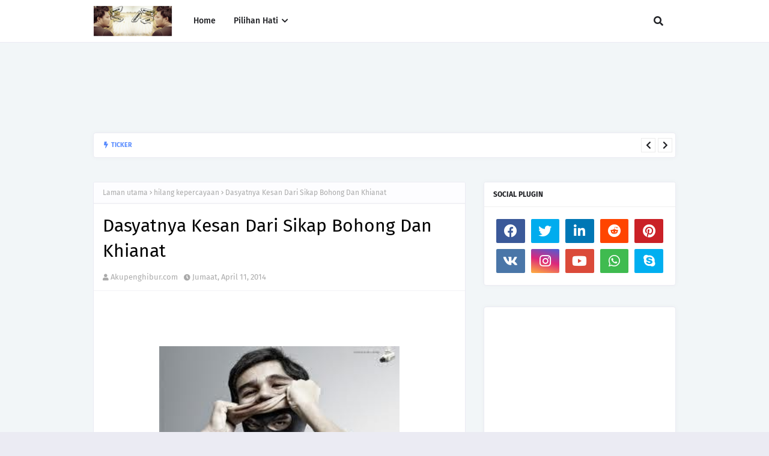

--- FILE ---
content_type: text/html; charset=UTF-8
request_url: http://www.akupenghibur.com/b/stats?style=BLACK_TRANSPARENT&timeRange=ALL_TIME&token=APq4FmCzdbPKoS5FqX6UM9vRDclyqxESTembB8om9fjPQRrLn1UtzJC06oLMluDkTftvkJ0FqUAsqNsM129oqM5KoSoPU13ULg
body_size: 269
content:
{"total":12032082,"sparklineOptions":{"backgroundColor":{"fillOpacity":0.1,"fill":"#000000"},"series":[{"areaOpacity":0.3,"color":"#202020"}]},"sparklineData":[[0,32],[1,26],[2,24],[3,13],[4,46],[5,48],[6,39],[7,72],[8,26],[9,31],[10,59],[11,87],[12,100],[13,58],[14,100],[15,25],[16,31],[17,23],[18,43],[19,53],[20,55],[21,64],[22,94],[23,88],[24,62],[25,78],[26,52],[27,43],[28,64],[29,44]],"nextTickMs":116129}

--- FILE ---
content_type: text/html; charset=utf-8
request_url: https://www.google.com/recaptcha/api2/aframe
body_size: 271
content:
<!DOCTYPE HTML><html><head><meta http-equiv="content-type" content="text/html; charset=UTF-8"></head><body><script nonce="wzwUQqOh7rBVF4HW3MN9Gg">/** Anti-fraud and anti-abuse applications only. See google.com/recaptcha */ try{var clients={'sodar':'https://pagead2.googlesyndication.com/pagead/sodar?'};window.addEventListener("message",function(a){try{if(a.source===window.parent){var b=JSON.parse(a.data);var c=clients[b['id']];if(c){var d=document.createElement('img');d.src=c+b['params']+'&rc='+(localStorage.getItem("rc::a")?sessionStorage.getItem("rc::b"):"");window.document.body.appendChild(d);sessionStorage.setItem("rc::e",parseInt(sessionStorage.getItem("rc::e")||0)+1);localStorage.setItem("rc::h",'1769521028873');}}}catch(b){}});window.parent.postMessage("_grecaptcha_ready", "*");}catch(b){}</script></body></html>

--- FILE ---
content_type: text/javascript; charset=UTF-8
request_url: http://www.akupenghibur.com/feeds/posts/default?alt=json-in-script&max-results=6&callback=jQuery11240021001794728296996_1769521023637&_=1769521023638
body_size: 38773
content:
// API callback
jQuery11240021001794728296996_1769521023637({"version":"1.0","encoding":"UTF-8","feed":{"xmlns":"http://www.w3.org/2005/Atom","xmlns$openSearch":"http://a9.com/-/spec/opensearchrss/1.0/","xmlns$blogger":"http://schemas.google.com/blogger/2008","xmlns$georss":"http://www.georss.org/georss","xmlns$gd":"http://schemas.google.com/g/2005","xmlns$thr":"http://purl.org/syndication/thread/1.0","id":{"$t":"tag:blogger.com,1999:blog-6200973386501410899"},"updated":{"$t":"2026-01-27T20:08:08.348+08:00"},"category":[{"term":"motivasi"},{"term":"lifestyle"},{"term":"best lifestyle blog"},{"term":"cinta"},{"term":"cinta is love"},{"term":"love"},{"term":"jodoh itu rahsia ALLAH"},{"term":"love is cinta"},{"term":"blog popular 2017"},{"term":"blog lifestyle popular Malaysia 2017"},{"term":"blog popular Malaysia 2017"},{"term":"jodoh dari Allah"},{"term":"kisah tauladan"},{"term":"cara merawat ekzema dan psoriasis"},{"term":"ekzema pada bayi"},{"term":"penyakit kulit ekzema"},{"term":"review"},{"term":"cinta kerana ALLAH"},{"term":"jodoh"},{"term":"blog lifestyle popular malaysia"},{"term":"Cinta itu anugerah ALLAH"},{"term":"blogger lifestyle malaysia"},{"term":"jodoh yang baik"},{"term":"muhasabah diri"},{"term":"personal"},{"term":"Cinta Bukan Sekadar Kata-Kata"},{"term":"blogger popular malaysia"},{"term":"Semata-mata kerana ALLAH..."},{"term":"jodoh rahsia Allah"},{"term":"perasaan"},{"term":"Mencari Cinta Sejati"},{"term":"Selamat Hari Raya"},{"term":"bersedekah"},{"term":"sakit hati"},{"term":"Biar Putus Cinta Dengan Manusia Tapi Jangan Dengan ALLAH"},{"term":"Cinta itu milik ALLAH"},{"term":"Lelaki Jatuh Cinta"},{"term":"Sahabat"},{"term":"belajar dari kesilapan"},{"term":"blog popular malaysia"},{"term":"blogger popular malaysia 2017"},{"term":"cinta sejati"},{"term":"favorite lifestyle blog"},{"term":"kerana ALLAH"},{"term":"kontes panduan blogger"},{"term":"lelaki sejati"},{"term":"Bila Perempuan Jatuh Cinta"},{"term":"Cinta Sudah Terlambat"},{"term":"Kalau Dia Bukan Jodoh kita"},{"term":"Kasih sayang ibu"},{"term":"Perempuan yang baik untuk lelaki yang baik"},{"term":"Persahabatan Tiada Penghujungnya"},{"term":"Putus cinta"},{"term":"Review Filem"},{"term":"Ujian ALLAH"},{"term":"Ustaz Azhar Idrus"},{"term":"aku penghibur"},{"term":"aku percaya Jodoh"},{"term":"bercinta kerana Allah"},{"term":"blog jodoh"},{"term":"blog lifestyle popular"},{"term":"blog lifestyle popular 2017"},{"term":"bukan jodoh kita"},{"term":"cinta seorang lelaki"},{"term":"doa ibu"},{"term":"jodohku"},{"term":"kawin muda"},{"term":"kerana cinta"},{"term":"lelaki ego"},{"term":"lelaki menangis"},{"term":"lelaki tak bertanggungjawab"},{"term":"luahan hati lelaki"},{"term":"manusia mudah lupa"},{"term":"nasihat"},{"term":"nikmat ALLAH beri"},{"term":"perempuan bertudung"},{"term":"solat istikarah"},{"term":"Al Fatihah"},{"term":"Allah sebaik perancangan"},{"term":"Atasi Bila Kecewa Cinta"},{"term":"Bercinta"},{"term":"Bila Lelaki -Ve"},{"term":"Bila Perempuan Merajuk"},{"term":"Bulan Ramadhan yang penuh Berkat"},{"term":"Doa Bertemu Jodoh"},{"term":"Dosa Besar"},{"term":"Jangan Bersedih :)"},{"term":"Kata-Kata Semangat Tentang Cinta"},{"term":"Lelaki Putus Cinta"},{"term":"Meninggal Dunia"},{"term":"Mudahnya Melafaz Cinta"},{"term":"Rahsia lelaki"},{"term":"Rasullulah"},{"term":"Tentang Cinta"},{"term":"aku ingin berubah"},{"term":"aku khilaf"},{"term":"bangun lewat"},{"term":"bedt lifestyle blog"},{"term":"best blog lifestyle"},{"term":"best lifestyle blog 2017"},{"term":"blogger"},{"term":"blogger lifestyle popular 2017"},{"term":"blogger lifestyle popular malaysia 2017"},{"term":"cinta dari Allah"},{"term":"gejala sosial"},{"term":"ibu bapa"},{"term":"jodoh di tangan ALLAH"},{"term":"kawan baik"},{"term":"kecewa cinta"},{"term":"ketenangan"},{"term":"kiamat"},{"term":"miscommunication"},{"term":"misinterpretation and misconception."},{"term":"pengorbanan lelaki"},{"term":"peragai manusia"},{"term":"perempuan menagis"},{"term":"perempuan menangis"},{"term":"rezeki dari Allah"},{"term":"tanggungjawab lelaki"},{"term":"tanya hati"},{"term":"ujian dari Allah"},{"term":"3 Soalan Kontes Panduan Blogger"},{"term":"Aku bersujud denganmu"},{"term":"Aku kecewa Dengan Blogger"},{"term":"Aku tak sempurna"},{"term":"Aku terima nikahnya"},{"term":"Astro Kasih"},{"term":"Bahasa melambangkan bangsa"},{"term":"Belajarlah mencintai"},{"term":"Bersenam"},{"term":"Bersyukur"},{"term":"Bersyukur Dengan Diri Sendiri"},{"term":"Bila Lelaki mengalir Air Mata"},{"term":"Bila Perempuan Minta Couple"},{"term":"Bila Perempuan Romantik"},{"term":"Bisimillah"},{"term":"Bukan jodohku"},{"term":"Cinta Lepas Nikah"},{"term":"Cinta itu indah dan mudah"},{"term":"Dia KekuatanKu"},{"term":"Dialah cinta pertamaku"},{"term":"Doa Memohon Jodoh dan Keturunan Yang Baik"},{"term":"FACEBOOK"},{"term":"FACEBOOK AKAN DITUTUP????"},{"term":"Hasad dengki"},{"term":"Hati perlukan cinta"},{"term":"Hormati Orang Tua"},{"term":"Jangan Asyik Mengeluh Sahaja"},{"term":"Kau sahabatku"},{"term":"Kaulah teman kaulah sahabat"},{"term":"Kebaikan"},{"term":"Kegemukan"},{"term":"Kenapa Allah Berikan Kita Rasa Kecewa ? Jodoh itu Milik Allah"},{"term":"Kenapa Remaja Susah Untuk Berjaya"},{"term":"Lakukan Tanggungjawab"},{"term":"Lelaki Atau Perempuan"},{"term":"Lelaki Cantik ???"},{"term":"Lelaki Jadi Perempuan"},{"term":"Lelaki Menagis"},{"term":"Lelaki Pemalu"},{"term":"Luahan Perasaan"},{"term":"Maruah"},{"term":"Menagis itu penawar"},{"term":"Mengalir Air Mata"},{"term":"Mengumpat"},{"term":"Menutup Aurat"},{"term":"Nabi Muhammad"},{"term":"Paras Rupa"},{"term":"QARI DAN QARIAH MALAYSIA JUARA"},{"term":"REMAJA BERMASALAH"},{"term":"Sahabat Sejati"},{"term":"Sahabat blogger"},{"term":"Sesitive"},{"term":"Takut pada ALLAH"},{"term":"Thor"},{"term":"Trend Kawin Muda"},{"term":"Untungla saya suka awak walaupon awak tak tahu"},{"term":"agama"},{"term":"agen peminta sedekah"},{"term":"akhir kecewa cinta"},{"term":"aku bukan perampas"},{"term":"aku bukan playboy"},{"term":"aku lelaki biasa"},{"term":"aku lelaki yang tak baik"},{"term":"aku seoanrg blogger"},{"term":"aku seorang blogger"},{"term":"anak tak kenang budi"},{"term":"angin ahmar"},{"term":"apa itu istidraj ?"},{"term":"askar israel"},{"term":"baby comel"},{"term":"baiki diri"},{"term":"bakal isteri jehan"},{"term":"bateri kong"},{"term":"bayu balau beach resort"},{"term":"belajar menghargai orang lain"},{"term":"berbelanja online"},{"term":"bersabarlah"},{"term":"bertunang"},{"term":"berubah"},{"term":"berubah kerana Allah"},{"term":"best blog 2017"},{"term":"blog lifestyle 2017"},{"term":"blog popular lifestyle 2017"},{"term":"blogger lifestyle popular Malaysia"},{"term":"blogger pilihan"},{"term":"buka aib"},{"term":"bukan jodoh yang baik"},{"term":"cara yang berkesan tentang cinta"},{"term":"cari calon teman hidup"},{"term":"cerita anak liar"},{"term":"cerita anak muda"},{"term":"cinta boleh di pupuk"},{"term":"cinta di tolak"},{"term":"cinta itu derita"},{"term":"cinta itu pergi"},{"term":"cinta keran ALLAH"},{"term":"cinta terhalang"},{"term":"cinta. jangan sakiti"},{"term":"ciri lelaki soleh"},{"term":"classmate"},{"term":"covid19"},{"term":"denaihati"},{"term":"dera"},{"term":"di buli"},{"term":"di khianati sahabat"},{"term":"di pandang dapat pahala"},{"term":"dia bukan jodoh kita"},{"term":"dia bukan jodohku"},{"term":"dia tinggalkan aku"},{"term":"doa"},{"term":"doa seorang ibu"},{"term":"dosa seorang perempuan"},{"term":"dunia seorang remaja"},{"term":"ego lelaki"},{"term":"ego tinggi"},{"term":"entri popular"},{"term":"fitnah"},{"term":"gadis korea"},{"term":"gaya hidup"},{"term":"gejala Remaja"},{"term":"golongan masuk syurga."},{"term":"hadis tentang cinta"},{"term":"hati ingin berubah"},{"term":"hati perempuan"},{"term":"hati sakit"},{"term":"hati seorang perempuan. hati perempuan"},{"term":"hidup besederhana"},{"term":"hidup dan matiku"},{"term":"hutang ptptn"},{"term":"i love u"},{"term":"ibu bapa perlu mainkan peranan. Berikan kasih sayang"},{"term":"ibu menangis"},{"term":"ikhlas kerana ALLAH"},{"term":"ini ujian ALLAH"},{"term":"interview"},{"term":"isteri jehan miskin"},{"term":"isteri nabi"},{"term":"istiqomah"},{"term":"isu agama"},{"term":"jaga maruahmu. jangan serahkan maruah mu"},{"term":"jangan cepat melatah"},{"term":"jangan hina kerja kilang"},{"term":"jangan jauh dari Allah"},{"term":"jangan menuding jari pada orang lain"},{"term":"jangan padang pada kecantikan"},{"term":"jodoh berkekalan"},{"term":"jodoh lambat"},{"term":"jodoh tak di duga"},{"term":"jodoh terbaik"},{"term":"jom kurus"},{"term":"kaki bodek"},{"term":"kata semangat putus cinta"},{"term":"kaulah sahabatku"},{"term":"kawan makan kawan"},{"term":"kejahatan israel"},{"term":"kejujuran"},{"term":"kekasih lama kembali"},{"term":"kematian"},{"term":"kenagan :)"},{"term":"keruntuhan akhalak remaja"},{"term":"kesihatan"},{"term":"ketentuan ALLAH"},{"term":"ketika harus memilih"},{"term":"kisah aku penghibur"},{"term":"kisah pengajaran"},{"term":"kisah teladan"},{"term":"kritikan membina"},{"term":"kucing cute"},{"term":"la tahzan"},{"term":"lazada"},{"term":"lazada malaysia"},{"term":"lelaki"},{"term":"lelaki baik"},{"term":"lelaki berdoa"},{"term":"lelaki bergaya"},{"term":"lelaki diploma"},{"term":"lelaki jadi imam"},{"term":"lelaki kacak"},{"term":"lelaki kecewa"},{"term":"lelaki merajuk"},{"term":"lelaki perlu bertanggungjawab"},{"term":"lelaki sebagai imam"},{"term":"lelaki soleh"},{"term":"lelaki yang baik"},{"term":"limkokwing university"},{"term":"maaf aku tak sempurna"},{"term":"mak"},{"term":"malaikat maut"},{"term":"mangsa keadaan"},{"term":"masalah remaja"},{"term":"melakukan maksiat"},{"term":"menagis"},{"term":"menagis kerana Allah"},{"term":"menipu"},{"term":"merokok"},{"term":"motivasi jumaat"},{"term":"move on"},{"term":"muhasabah cinta"},{"term":"neraka jahanam"},{"term":"orang yang kita sayang"},{"term":"pasangan terbaik"},{"term":"pembuangan bayi"},{"term":"peminta sedekah"},{"term":"pengorbanan ayah"},{"term":"penyakit hati"},{"term":"penyakit zaman moden"},{"term":"percaya pada ALLAH"},{"term":"perempuan baik untuk lelaki baik"},{"term":"perempuan cantik"},{"term":"perempuan masuk neraka"},{"term":"perempuan merajuk"},{"term":"perempuan muslimah"},{"term":"perempuan perlukan perubahan"},{"term":"perempuan tak pandai masak"},{"term":"peribadi unggul rasullulah"},{"term":"perpisahan"},{"term":"persahabatan"},{"term":"puasa 2012"},{"term":"pujian itu ujian juga"},{"term":"pukul wanita"},{"term":"redha Allah redha ibu bapa"},{"term":"review blog"},{"term":"riak"},{"term":"sabarlah ujian Allah"},{"term":"sedekah"},{"term":"sedih"},{"term":"segmen Duit Raya"},{"term":"selamat hari ibu"},{"term":"setia hingga hujung nyawa"},{"term":"shopback"},{"term":"siti khadijah ra"},{"term":"soal hati"},{"term":"social media award 2013"},{"term":"susahnya melepaskankan orang yang kita sayang"},{"term":"takdir Allah"},{"term":"tanda-tanda cinta"},{"term":"taubat"},{"term":"teguran"},{"term":"teman lelaki pukul teman wanita"},{"term":"tempat menarik di johor"},{"term":"terimalah seadanya"},{"term":"tiada jodoh"},{"term":"tidak perikemanusian"},{"term":"twitter"},{"term":"ujian jodoh"},{"term":"virus facebook"},{"term":"wanita  Hiasan Dunia yang terhebat"},{"term":"wanita menutup aurat"},{"term":"zakat pendapatan"},{"term":"\"cara kurus dengan cepat\""},{"term":"\"kempiskan perut buncit"},{"term":"\"langsing\""},{"term":"\"produk kurus yang berkesan\""},{"term":"#Cabaran20Hari Puasa\/ Raya 2015"},{"term":"#MSMW2015"},{"term":"#SBB2014"},{"term":"#prayforMH17 #prayforgaza"},{"term":"(HIT)"},{"term":"-sihat"},{"term":".Iklan Raya Mynic 2017"},{"term":".com"},{"term":"1 juta"},{"term":"1 malaysia"},{"term":"10 Blogger Terbaik Malaysia 2015"},{"term":"10 MALAM YANG TERAKHIR"},{"term":"10 cara"},{"term":"10 dapat menghalang"},{"term":"10 jam online"},{"term":"10 pekara  doa tak di terima"},{"term":"10 ujian Allah"},{"term":"1000 dinar"},{"term":"1001 kisah"},{"term":"11.11 11 November 2017"},{"term":"15 bukti keimanan"},{"term":"18 tahun ke atas"},{"term":"2 alam"},{"term":"2011 coming...."},{"term":"2014"},{"term":"25 Ogos 2012"},{"term":"3 doa rasullulah"},{"term":"3310i"},{"term":"3D"},{"term":"5 STM"},{"term":"7D STIMULATION RIDE.tempat menarik di melaka"},{"term":"9 Mimpi-Mimpi Rasulullah S.A.W."},{"term":"9 mimpi nabi muhammad"},{"term":"AKu terlanjur"},{"term":"ANDAI KU TAHU... KAPAN TIBA AJALKU"},{"term":"Ada Ke Couple Yang Halal ? Mencari Populariti Murahan"},{"term":"Adakah Cinta Ini yang Lelaki Dambakan"},{"term":"Adakah aku mampu bertahan"},{"term":"Agensi Pekerjaan Cempaka Allied"},{"term":"Ajek Hassan"},{"term":"Ajek Hassan Akustik Muzik Fan Page"},{"term":"Akta blogger"},{"term":"Aku Hanya Ingin Menjadi Imam Yang Baik Untukmu"},{"term":"Aku Jadikan Perempuan Tempat Geli-Geli Aku"},{"term":"Aku Lebih Banyak Makan Garam Dari Kau."},{"term":"Aku bukan nerd"},{"term":"Aku mengagumimu"},{"term":"Aku tak pernah tinggal solat ..tapi hidup aku masih susah"},{"term":"Akustika Ramadhan"},{"term":"Alergik Ubat"},{"term":"Allah Perkenankan"},{"term":"Allah bersama kita"},{"term":"Allah buka aib kita"},{"term":"Allah jaga aib kita"},{"term":"Allah maha mengetahui."},{"term":"Allah menjarakkan kita bersebab. kita di jarakkan.kisah sejati"},{"term":"Allah merancang untuk kita"},{"term":"Allah rindukan hambanya"},{"term":"Allah rindukan kita"},{"term":"Allah sayang kita"},{"term":"Allha yang menentukan"},{"term":"Ana ikan bakar petai tanjung lumpur"},{"term":"Antara Jerebu Dan Aurat"},{"term":"Apa itu Nuzul Al-Quran?"},{"term":"Apasal aku study tak masuk-masuk?"},{"term":"Artis Hollywood"},{"term":"Ayat Memikat Dan Menawan Si Dia"},{"term":"Ayat Seribu Dinar"},{"term":"BN menang"},{"term":"Baby yang comel"},{"term":"Badan Amal dan Kebajikan M K Land"},{"term":"Bagaimana Al-Quran diturunkan?"},{"term":"Bahan Tontonan"},{"term":"Bahana Shisha Kepada Wanita"},{"term":"Bahana upload gambar di facebook"},{"term":"Bantuan   zakat"},{"term":"Basmallah"},{"term":"Bateri kereta"},{"term":"Bayar tunggakan ptptn"},{"term":"Belia muflis akibat belanja luar kemampuan"},{"term":"Berjanji Untuk Menikahi"},{"term":"Berjimpa"},{"term":"Bersabarlah wahai hati"},{"term":"Berusaha"},{"term":"Betul Ke Orang Bandar Pentingkan Diri ??"},{"term":"Bila Ada Depan Mata Tak Tahu Menghargai"},{"term":"Bila LeLaki Masuk Dapur"},{"term":"Bila Semua Benda Tak Pe ??? BIla Nak Serius ??"},{"term":"Birthday"},{"term":"Blog Madah Cinta Cik Akak"},{"term":"Blogger Belia Blogger Cool"},{"term":"Blue Lagoon Beach"},{"term":"Boboiboy 3D card"},{"term":"Buffet Ramadhan Casa Ombak"},{"term":"Burger abang burn"},{"term":"Burkini"},{"term":"Burung merpati terbang"},{"term":"CANCERBUKANTIKETUNTUKMATI"},{"term":"CRT"},{"term":"Cabaran SEO Eyriqazz vs Denaihati"},{"term":"Caliph Buskers"},{"term":"Captain America"},{"term":"Cara Borong Barang Dari China"},{"term":"Cara Sambut Hari Kekasih. Sikap yang perlu dihindari"},{"term":"Cara rawat rambut gugur"},{"term":"Cara solat sunat hari raya\/ panduan sembahyang raya Aidilfitri"},{"term":"Cemburu Buta"},{"term":"Cerita Cinta Perempuan.Kaum Hawa.Benci Tapi Sayang"},{"term":"Chicken pox"},{"term":"Christine Ha"},{"term":"Cinta Bersulam Noda"},{"term":"Cinta Tanpa Status"},{"term":"Cinta tak semestinya memiliki"},{"term":"Cinta terlarang.Cinta itu milik ALLAH"},{"term":"Citra Orang Muda (.COM)"},{"term":"Clash of clan"},{"term":"Contest Mega Raya"},{"term":"Contohi rassullulah"},{"term":"Coretah Hati Kathy"},{"term":"Cukuplah Aku Mencintai Dia Dalam Diam"},{"term":"DOA-DOA UNTUK MEMUSNAHKAN SEL-SEL KANSER.doa sembuhkan kanser"},{"term":"Dashing Adventurer Edge 2.0"},{"term":"Deodorant edge 2.0"},{"term":"Digi Awards"},{"term":"Doa Cinta Sejati"},{"term":"Doa Ketika Jatuh Cinta"},{"term":"Doa Pendekat Jodoh"},{"term":"Doa barang hilang"},{"term":"Dokumentari"},{"term":"Duit Raya"},{"term":"Duta kecil aman palestin"},{"term":"ERP"},{"term":"Ekspo Halal Malaysia 2019"},{"term":"Elok di amalkan"},{"term":"Enam Pertanyaan Imam Ghazali"},{"term":"Facebook atau dunia fantasy??"},{"term":"Fahami Undang-Undang Cinta"},{"term":"Gatal kulit kepala dan kelemumur"},{"term":"Gaya Hidup Mewah Punca Anak Muda Muflis"},{"term":"Gaza di serang lagi"},{"term":"Geratan jiwa"},{"term":"HUKUM MENGERJAKAN \/ MENUNAIKAN SOLAT HARI"},{"term":"Hadis menutup aurat"},{"term":"Halaqah Di TV 9"},{"term":"Hansel and Gretel : Witch Hunters"},{"term":"Hantaran rendah"},{"term":"Harimau malaya"},{"term":"Hati ini kecewa"},{"term":"Hati yang kerinduan"},{"term":"Heliza Helmi"},{"term":"Hidup \u0026 Mati Adalah rahsia Mu Ya Allah"},{"term":"Hijrah Rohani"},{"term":"Hilangkan Stess Hilangkan Stess untuk final"},{"term":"Himpunan Doa Cinta"},{"term":"Hisap Rokok"},{"term":"Hulk dan Black Widown"},{"term":"Ibu mertuaku"},{"term":"Ikan hanyir"},{"term":"Iklan Raya AKPK 2017"},{"term":"Iklan Raya Digi 2017"},{"term":"Iklan Raya Pos Malaysia 2017"},{"term":"Iklan tm"},{"term":"Inginkan Lelaki Atau Perempuan Sempurna?? Meh sini"},{"term":"Inilah anak melayu"},{"term":"Iron Man"},{"term":"Isroafil dan Izrail"},{"term":"JDT Energy Drink"},{"term":"JDT lawan Pahang"},{"term":"JDT layak ke akhir"},{"term":"JDT layak ke final"},{"term":"JDT menang penalti"},{"term":"Jaga Tutur kata"},{"term":"Jalan TAR"},{"term":"Jalan mencari syurga"},{"term":"Jangan Biarkan Perasaan Cemburu Selubungi Diri Kita"},{"term":"Jangan Jadi Queen Atau King Control"},{"term":"Jangan melayan seseorang perempuan itu lebih dari seorang kawan"},{"term":"Jangan pernah tinggalkan dirinya Untuk diriku"},{"term":"Jangan sakiti hatinya"},{"term":"Jangan sakti kerana cinta"},{"term":"Jangan taksub cinta"},{"term":"Jawapan ALLAH"},{"term":"Jawapan Kenapa Perempuan Perlu Menutup Aurat"},{"term":"Jika Aku Jatuh Cinta"},{"term":"Jodoh itu pada waktu yang tepat"},{"term":"Jom Balik"},{"term":"Jom Join Same-same"},{"term":"Jom berpuasa"},{"term":"Juara Travel \u0026 Tours Sdn. Bhd"},{"term":"Juara travel"},{"term":"Julia Camelia Rhee."},{"term":"K bai"},{"term":"KEJORA"},{"term":"KEJORA International Challenge 2017"},{"term":"KIC 2017"},{"term":"KUBUR BERKATA-KATA"},{"term":"Kasih Seorang Ayah"},{"term":"Kau syurgaku"},{"term":"Kau teman"},{"term":"Kawal nafsu"},{"term":"Keajaiban dan Fakta Menarik Tentang Semut"},{"term":"Kegagalan"},{"term":"Kehebatan Perempuan"},{"term":"Kelambu moden"},{"term":"Kembar tak seiras"},{"term":"Kempen Berbahagia Dengan Memberi"},{"term":"Kenangan zaman bebudak"},{"term":"Kenapa Susah Nak Jumpa Lelaki Baik ?Kenapa Lelaki Suka Mempermainkan Perasan Perempuan ?"},{"term":"Kenapa aku masih single"},{"term":"Keputusan penuh JDT VS Selangor"},{"term":"Kisau tauladan"},{"term":"Kita Berhak Memiliki Cinta"},{"term":"Kita Dijajah Secara Halus"},{"term":"Kontest Panduan Blogger - Jawab 3 Soalan dan Menang"},{"term":"Kuala Lumpur."},{"term":"Kuat Touching"},{"term":"L"},{"term":"LCD"},{"term":"LELAKI TIDAK CURANG"},{"term":"LGBT"},{"term":"LVC Perak"},{"term":"Lake   View   College   (LVC)"},{"term":"Larilah"},{"term":"Lelaki Atau Perempuan Siapa Matang ????"},{"term":"Lelaki Curang IQ Rendah??"},{"term":"Lelaki pemalu adalah lelaki yang baik hati"},{"term":"Lembaga zakat selangor"},{"term":"Lesen L"},{"term":"Lihat cermin Lihat diri kita"},{"term":"Lindungilah kami"},{"term":"Luahakan Pada ALLAH"},{"term":"MH 17 . terkini di gaza"},{"term":"MHE 2019"},{"term":"MLM"},{"term":"MSK Jun 2011"},{"term":"MSK(MInggu Suai Kenal)"},{"term":"MSMW 2014"},{"term":"MVM"},{"term":"Maaf Aku menolak Cintamu Kerana Aku Takut Sampai Derhaka Kepada Tuhanku."},{"term":"Maafkan aku tak sanggup lagi untuk kamu"},{"term":"Maal Hijrah"},{"term":"Madeena Skincare by Helenz Signature"},{"term":"Maharaja Lawak Mega"},{"term":"Mahukan Kamu Menjadi Takdirku ?"},{"term":"Maid Agency Malaysia."},{"term":"Majlis Perkahwinan Ustaz Don Daniyal 25 Ogos 2012. kad jemputan ustaz Don"},{"term":"Mak Membebel"},{"term":"Malaikat Jibril"},{"term":"Malaysia Social Media Awards 2015"},{"term":"Malaysia Social Media Awards 2016"},{"term":"Malaysia Social Media Week"},{"term":"Malaysia Social Media Week 2015"},{"term":"Malaysia Social Media Week 2016"},{"term":"Malaysia untuk orang gemuk"},{"term":"Marvel Avengers"},{"term":"Masakan Ibu Syurga Duniawi"},{"term":"Mati"},{"term":"Mati Mu adalah takdir ku"},{"term":"Mee rebus mak long kota tinggi"},{"term":"Melaka Thousand Tales of Adventures"},{"term":"Melayukini.net"},{"term":"Menang Duit Raya!"},{"term":"Menderita Kerana Gambar Di Facebook"},{"term":"Menderita kerana facebook"},{"term":"Mengubah Nasib"},{"term":"Menguji Tahap Negative Minda Kamu"},{"term":"Menjadi Perempuan Yang Tidak Cantik"},{"term":"Menjaga Diri"},{"term":"Mensive Hair Tonic"},{"term":"Metro"},{"term":"Mikail"},{"term":"Miliki Ijazah cinta"},{"term":"Mimpi mainan tidur"},{"term":"Mimpi-Mimpi Rasulullah S.A.W."},{"term":"NIAT SOLAT HARI RAYA RAYA"},{"term":"Nasihat Kak Long Kepada Diriku"},{"term":"Nasihat untuk lelaki"},{"term":"Nasihat ustaz azhar idrus"},{"term":"ONTV"},{"term":"Orang Lebih Tua"},{"term":"Orang Yang Selalu Ada Ketika Kamu Bersedih"},{"term":"Orang tua Perlu tolak ansur"},{"term":"P lesen P"},{"term":"P.Ramlee"},{"term":"PERCUMA Hantar"},{"term":"PEmisah CInta"},{"term":"PGA"},{"term":"PMM"},{"term":"PMR"},{"term":"PRODUK HALAL"},{"term":"PRSP"},{"term":"PTPTN"},{"term":"Pahala MLM"},{"term":"Pakej Murah"},{"term":"Pakej Photographer Kawin Yang Murah"},{"term":"Paling Penting Dia Dan Kita Dapat Terima Buruk Baik Sebelum Dan Selepas"},{"term":"Pandangan Indonesia Bahawa Malaysia Kejam Perlu Dihakis"},{"term":"Pejuang Islam"},{"term":"Pelik Dan Sedih"},{"term":"Pembantu rumah di perlukan"},{"term":"Pemberian Bunga Mawar Merah"},{"term":"Pemimpin Yahudi Masuk Islam."},{"term":"Penawar Kepada Putus Cinta"},{"term":"Pencarian Aku Penghibur Tentang Kisah Cinta"},{"term":"Pengaruh Blogger Terkenal"},{"term":"Pengaruh rakan sebaya"},{"term":"Penghinaan"},{"term":"Penyokong indonesia meninggal"},{"term":"Percaya pada diri sendiri"},{"term":"Perempuan Akan Menerima Lelaki"},{"term":"Perempuan Jatuh Cinta"},{"term":"Perempuan Lihat Pada Lelaki"},{"term":"Perempuan Tak Cantik Dapat Lelaki Hensem"},{"term":"Perempuan adalah insan hebat"},{"term":"Perempuan asli"},{"term":"Perempuan bertudung labuh"},{"term":"Perempuan bertudung merokok"},{"term":"Perempuan bertundung"},{"term":"Perempuan ku"},{"term":"Pergilah perasaan malu :)"},{"term":"Periksa dan Pasang.  Car battery"},{"term":"Peringatan semasa hari raya"},{"term":"Peringkat penurunan Al-Quran"},{"term":"Persoalan"},{"term":"Pertikaikan Kenapa Azan Berkumandang"},{"term":"Photographer"},{"term":"Pil keguguran janin"},{"term":"Ping Busuk"},{"term":"Pohon zaqquan"},{"term":"Positive Perempuan Yang Banyak Cakap Dan; Banyak Gelak. Adalah Perempuan Yang Pendiam Bila Ada Masalah. Dan Banyak Menangis Dalam Diam"},{"term":"Produk kecantikan yang bagus"},{"term":"Produk tanjong"},{"term":"Pusat Konvensyen"},{"term":"RASULULLAH adalah lelaki yang PALING romantik"},{"term":"Rahsia Allah"},{"term":"Ramadhan"},{"term":"Rambut gugur lepas bersalin"},{"term":"Rambut rosak\/Bercabang"},{"term":"Rancangan Bros"},{"term":"Rasulullah merindui umat akhir zaman"},{"term":"Raver"},{"term":"Rdiasi Wifi"},{"term":"Realiti Kehidupan Kami Zaman Bebudak Dulu"},{"term":"Review: Thor: The Dark World (2013)"},{"term":"ReviewReview X- Men Apocalypse  2016 : Hilang Magis Tanpa Wolverine"},{"term":"Rezeki"},{"term":"Rindu Dalam Hati"},{"term":"SAPS"},{"term":"SBB2014"},{"term":"SEMPURNA"},{"term":"SERBUK KARI DAGING 3.SERBUK KARI IKAN tanjong"},{"term":"SERBUK KARI ayam tanjong"},{"term":"SIFAT MUSLIMAH"},{"term":"SMAT"},{"term":"SME Corporation Malaysia"},{"term":"SMKAT"},{"term":"Sabahat dunia dan akhirat"},{"term":"Satay Ayam Goreng"},{"term":"Satay Kota Tinggi Paling Sedap"},{"term":"Sebenarnya aku terpesona dengan matamu yang cantik itu"},{"term":"Sedih Bila ALLAH Tak Terima Kita"},{"term":"See Who Views Your Profile"},{"term":"Segelintir Masyarakat Menjadikan Kemalangan"},{"term":"Segmen Kenapa Aku Jadi Blogger ? by AkuPenghibur.com"},{"term":"Segmen Kenapa Aku Jadi Blogger ? segmen paling hot 2013"},{"term":"Segmen Review Ke 3 By AkuPenghibur.com"},{"term":"Segment Follow Mollow Dan Menang"},{"term":"Segmentasi"},{"term":"Selawat"},{"term":"Selena Gomez"},{"term":"Semakin Pudar"},{"term":"Seniwati Latifah Omar bmeninggal dunia"},{"term":"Senyum itu satu sedekah"},{"term":"Seorang yang tidak berdoa adalah orang sombong"},{"term":"Sepetang Bersama Blogger dan Yeo's 2014"},{"term":"Setia"},{"term":"Shampoo soya"},{"term":"Siapa yang akan memandikan kamu ?  Siapa yang akan mengkafankanmu ?  Siapa yang akan mengangkat kerandamu ?"},{"term":"Siapapun Kita"},{"term":"Siaran Astro"},{"term":"Sistem Analisis Peperiksaan Sekolah"},{"term":"Sistem Guru Online"},{"term":"Skuad malaya"},{"term":"Soal agama bukan pekara main-main"},{"term":"Solat"},{"term":"Solat Tak Kusyuk"},{"term":"Solat Tak Kusyuk Keraa cinta"},{"term":"Split Personality Disorder"},{"term":"Sspn"},{"term":"Stevia Royal Leaf"},{"term":"Suara Jantan"},{"term":"Sudirman"},{"term":"Suka Mencarut\/Memaki\/Mencaci\/Menghina"},{"term":"Sukan Sea 2011"},{"term":"Surya Chlorophyll"},{"term":"Surya Chlorophyll  lychee"},{"term":"Susu kambing hayra"},{"term":"Syurga itu di bawah telapak kaki ibu"},{"term":"TKI"},{"term":"Takdir Cinta"},{"term":"Tanda jika anda berjodoh dengan seseorang"},{"term":"Tanda-Tanda Lelaki Suka Pada Seseorang Perempuan"},{"term":"Tanda-Tanda Perempuan Menolak Cinta Lelaki"},{"term":"Tauladan"},{"term":"Teater SudirMania"},{"term":"Teka Syiling Raya"},{"term":"Telefon penting yer ~~"},{"term":"Tempat popular di johor"},{"term":"Temuduga"},{"term":"Temuikan Aku Dengan Seseorang Selayaknya Untukku"},{"term":"Terakhir"},{"term":"Terima Kasih Duhai Ajek Hassan"},{"term":"Terima Kasih Kerana Setuju Duhai Ping Busuk"},{"term":"Thor 2013"},{"term":"Tip kawal kemarahan seperti yang diajarkan oleh Nabi Muhammad SAW;"},{"term":"Tips persiapan untuk perjalanan jauh (balik kampung)"},{"term":"Tolong Aku Tak Boleh Hidup Tanpa Dia"},{"term":"Traveloka"},{"term":"Tulisan jawi.soal hati"},{"term":"Tunjukkan Di Mana Tuhan"},{"term":"Uitm Shah Alam"},{"term":"Usaha tangga kejayaan"},{"term":"Ustaz Don Daniyal"},{"term":"Ustaz Don bertunang"},{"term":"Ustaz Mohd Kazim Elias"},{"term":"Vitamin Shaklee Bagus Untuk Kesihatan"},{"term":"WAKTU SOLAT HARI RAYA"},{"term":"Ya Rab"},{"term":"Yeo's 80 Days Drink to Cash Contest"},{"term":"Zhang Junhao"},{"term":"`segmen aku penghibur"},{"term":"abah pergi dulu"},{"term":"abah pergi jua"},{"term":"abaikan ibu"},{"term":"accident"},{"term":"adakah Allah terima taubatku ?"},{"term":"adakah orang"},{"term":"adakah saya bukan ibu yang baik ?? kehebatan ibu"},{"term":"adam hawa"},{"term":"adik beradik"},{"term":"adik beradik tak bertegur sapa"},{"term":"adik di sakiti"},{"term":"adik hareez sesak nafas"},{"term":"adkah wajar"},{"term":"adlin Binti Abd Jalil"},{"term":"adu domba"},{"term":"adventures melaka"},{"term":"advokasi awam"},{"term":"afiq muiz"},{"term":"ahli keluarga sakit"},{"term":"aib"},{"term":"aid for syria"},{"term":"air kathira abu bakar"},{"term":"air kathira asli"},{"term":"air kathira johor bahru"},{"term":"air panas"},{"term":"air terjun kota tinggi"},{"term":"ais manggo kota tinggi"},{"term":"akad nikah dalam kolam renang"},{"term":"akaun 2 kwsp"},{"term":"akta rotan"},{"term":"akta untuk laman sosial"},{"term":"akta untuk media sosial"},{"term":"aktiviti bulan ramadhan"},{"term":"aku benci lelaki"},{"term":"aku berubah kerananya"},{"term":"aku bukan anak haram"},{"term":"aku bukan bidadari"},{"term":"aku bukan untukmu"},{"term":"aku dah mati ?"},{"term":"aku deorang lelaki"},{"term":"aku di ujia"},{"term":"aku ikhlas terima dia kerana Allah"},{"term":"aku ikhlaskan"},{"term":"aku ingin hamil"},{"term":"aku ingin kembali"},{"term":"aku juga manusia"},{"term":"aku lebih makan garam"},{"term":"aku luka kerana cinta"},{"term":"aku memilih setia"},{"term":"aku menunggumu"},{"term":"aku menyesal kenal kau"},{"term":"aku mohon dia adalah untukku"},{"term":"aku nak bantuk keluarga dulu"},{"term":"aku redha"},{"term":"aku sendirian"},{"term":"aku single"},{"term":"aku suka dia"},{"term":"aku suka diam dalam diam"},{"term":"aku tak pernah couple"},{"term":"aku terima nasihat"},{"term":"aku tersakiti"},{"term":"aku turuti mu"},{"term":"akupenghibur cinta"},{"term":"akupenghibur jodoh"},{"term":"akupenghibur.com"},{"term":"akupenghibur.com di lamar"},{"term":"aleppo dalam bahaya"},{"term":"alexa ranking"},{"term":"alhamdulilah"},{"term":"allah tangguhkan doakan kita"},{"term":"amah di penjara 20 tahun"},{"term":"amalan dunia"},{"term":"aman palestin"},{"term":"amanah"},{"term":"ambil gambar kemalangan"},{"term":"ambil lesen 2016"},{"term":"ana ikan bakar petai"},{"term":"anak buangan"},{"term":"anak bunuh mak"},{"term":"anak che ta"},{"term":"anak dehaka"},{"term":"anak derhaka"},{"term":"anak di biarkan"},{"term":"anak di buang"},{"term":"anak emak"},{"term":"anak hilang apa yang perlu di lakukan ?"},{"term":"anak istimewa"},{"term":"anak kecil"},{"term":"anak mak"},{"term":"anak oku"},{"term":"anak tengah"},{"term":"anak terbiar"},{"term":"anak trngah comel"},{"term":"anak yang comel"},{"term":"anak yatim"},{"term":"anak yatim menangis"},{"term":"anak yatim terabai"},{"term":"anak-anak terbiar"},{"term":"andai sudah tiba ajalku."},{"term":"anggota polis yang terkorban"},{"term":"annoying"},{"term":"antara keluarga dengan kekasih"},{"term":"antara mak dengan tunang"},{"term":"apa itu metroseksual ?"},{"term":"apa itu prejudis ?"},{"term":"apa itu stereotaip ? apa itu diskriminasi ? pelajar mascom"},{"term":"apabila ayah  minta maaf"},{"term":"apabila perempuan merajuk"},{"term":"aplikasi my teksi"},{"term":"arena edition"},{"term":"argue"},{"term":"aron aziz mengandung"},{"term":"asam pedas paling sedap"},{"term":"assalamualaikum"},{"term":"astro"},{"term":"astro di kecam"},{"term":"atasi nyamuk"},{"term":"atiqah Ra"},{"term":"atqah binti zaid"},{"term":"aurat"},{"term":"avatar"},{"term":"avengers:infinity war 2018"},{"term":"avengers:infinity war 2018 full movie"},{"term":"avengers:infinity war 2018 full movie hd"},{"term":"awek cantik"},{"term":"ayah juga manusia."},{"term":"ayam goreng berempah."},{"term":"ayat pelindung diri"},{"term":"ayat pendingding"},{"term":"ayat pilihan"},{"term":"ayat semangat"},{"term":"azam 2015"},{"term":"azam setiap tahun"},{"term":"azam tahun baru"},{"term":"babeskin"},{"term":"bad driver"},{"term":"badan tough"},{"term":"badnar penawar"},{"term":"bagaiamana lakukan solat istikarah"},{"term":"bagusnya dia solat di masjid"},{"term":"bahagiakan mereka"},{"term":"bahagiakanlah ibu bapa."},{"term":"bahagialah"},{"term":"bahagialah tanpa menyakiti orang lain"},{"term":"bahagiamu"},{"term":"bahan"},{"term":"bahan Umpatan"},{"term":"bahasa melayu kian pudar"},{"term":"bahaya fitnah"},{"term":"bahaya makanan segera"},{"term":"bahaya syirik"},{"term":"baju kurung seksi"},{"term":"baju lelaki material berkualiti"},{"term":"baju sedondon"},{"term":"bakal ibu mertua love is cinta"},{"term":"bakat tari"},{"term":"banckrupt"},{"term":"bangga diri"},{"term":"bangkit dari putus cinta"},{"term":"bangkitlah remajaku"},{"term":"bangun sampai petang"},{"term":"bangun sampai tengah hari"},{"term":"banjir semakin memburuk"},{"term":"bankrap"},{"term":"bantuan covid16"},{"term":"bantuan perkeso"},{"term":"barang naik 2013"},{"term":"barang pilihan di zalora"},{"term":"barangan murah"},{"term":"barbie berjilbab"},{"term":"barbie berniqab"},{"term":"barbie menutup aurat"},{"term":"basuh ikan sembilang"},{"term":"bata"},{"term":"bata koleksi raya 2018"},{"term":"bateri amaron"},{"term":"bateri century"},{"term":"bateri kereta murah"},{"term":"bateri kong di melaka"},{"term":"batu api"},{"term":"bau busuk"},{"term":"baut kerja sambil lewa"},{"term":"bawa bekal"},{"term":"bawa bekal pergi kerja"},{"term":"bayar ptptn"},{"term":"bayar ptptn guna kwsp"},{"term":"bayar ptptn online"},{"term":"bayi 4 bulan di dera"},{"term":"bayi 9 bulan rancang pembunuhan"},{"term":"bayi di bunuh"},{"term":"bayi di lambung amah alami sesak nafas"},{"term":"bayi tak cukup bulan"},{"term":"bayu balau beach resort hotel"},{"term":"bazirkan makanan"},{"term":"bbq"},{"term":"beautifulnara"},{"term":"beberapa kali terlanjur"},{"term":"bedak asa murah"},{"term":"bedak asmak"},{"term":"behind the scene"},{"term":"bekal ke rumah"},{"term":"bekas kekasih"},{"term":"belajar dari pengalaman"},{"term":"belajar soal jodoh"},{"term":"belanjawan 2012"},{"term":"beli barang di zalora malaysia"},{"term":"beli tiket tbs"},{"term":"belia menggangur"},{"term":"belia tiada kerja"},{"term":"belian secara online"},{"term":"ben ashaari"},{"term":"benar ingin bertaubat"},{"term":"bencana alam"},{"term":"bendera gula-gula plastik"},{"term":"bendera plastik malaysia"},{"term":"berapa di kampung"},{"term":"berbelanja murah"},{"term":"bercinta bertahun-tahun"},{"term":"bercinta dengan orang lain"},{"term":"bercinta selepas nikah"},{"term":"bercuti di johor"},{"term":"berdamping dengan jin"},{"term":"berdoa"},{"term":"berdoa dalam jodoh"},{"term":"berdoa kepada ALLAH"},{"term":"berdoa soal jodoh"},{"term":"berdoalah"},{"term":"berfikiran negative"},{"term":"berfikiran positve"},{"term":"bergaduh pasal coc"},{"term":"bergaduh sebab politik"},{"term":"beri nafkah"},{"term":"berikan waktu untuk mereka"},{"term":"berjanji tak di tepati"},{"term":"berjilbab"},{"term":"berkahwin dengan orang lain"},{"term":"berkali-kali minta maaf"},{"term":"berlagak"},{"term":"berlagak alim"},{"term":"berlandaskan nafsu"},{"term":"berlari kejar matlamat hidupmu"},{"term":"bermunajat."},{"term":"bernikah"},{"term":"bernikah kerana Allah"},{"term":"berpakaian seksi"},{"term":"berpegang tangan"},{"term":"berpelukkan"},{"term":"berpurdah"},{"term":"bersalin"},{"term":"bersangka baik"},{"term":"bersangka buruk pada perempuan"},{"term":"bersatu hati"},{"term":"bersembang berdua saje"},{"term":"bersendirian"},{"term":"bersumpa hdan menipu"},{"term":"bersumpah demi Allah"},{"term":"bertarung nyawa"},{"term":"bertaubat"},{"term":"bertaubatlah"},{"term":"bertemu blogger"},{"term":"bertudung"},{"term":"bertudung labuh"},{"term":"berubah ke arah"},{"term":"berubah menutup aurat. Terima kasih kepada lelaki"},{"term":"berulat mata memakai contact lens murah"},{"term":"best blog lifestyle 2017"},{"term":"best lifestyle blog 2015"},{"term":"best lifestyle blog akupenghibur"},{"term":"best lifestyle malaysia 2017"},{"term":"best lifestyle popular 2017"},{"term":"best lifesytle blog"},{"term":"beza couple dengan berkenalan"},{"term":"beza taaruf dengan couple"},{"term":"biar di hormati"},{"term":"bidadari dunia"},{"term":"bila anak tak boleh di rotan"},{"term":"bila bertiga"},{"term":"bila hati berbicara"},{"term":"bila lelaki sukar minta maaf"},{"term":"bila nak kawin ?"},{"term":"bilal bin rabah"},{"term":"binatang di dera"},{"term":"bini ke dua"},{"term":"bini no 3"},{"term":"biobax"},{"term":"biousahawan"},{"term":"biousahawan2019"},{"term":"biskutcelup"},{"term":"bitcatcha"},{"term":"bla hati disatiki"},{"term":"blog aku penghibur"},{"term":"blog cinta"},{"term":"blog copy paste"},{"term":"blog famous 2012"},{"term":"blog gempak"},{"term":"blog islamic"},{"term":"blog lifestyle popular di malaysia"},{"term":"blog lifestyle popular malaysia."},{"term":"blog malaysia terhebat"},{"term":"blog paling gempak"},{"term":"blog paling hot"},{"term":"blog paling popular"},{"term":"blog paling suka di kunjungi"},{"term":"blog picisan"},{"term":"blog pilihan"},{"term":"blog popular"},{"term":"blog popular   2017"},{"term":"blog popular 2013"},{"term":"blog terkena malware"},{"term":"blog terkenal"},{"term":"blog yang paling suka di kunjungi"},{"term":"blogger aktiviti sosial"},{"term":"blogger famous"},{"term":"blogger famous malaysia"},{"term":"blogger hebat"},{"term":"blogger jepun"},{"term":"blogger kepada masyarakat"},{"term":"blogger lifestyle 2017"},{"term":"blogger lifestyle malaysia 2017"},{"term":"blogger lifestyle popular"},{"term":"blogger newbie"},{"term":"blogger perantauan"},{"term":"blogger popular 2016"},{"term":"blogger popular 2017"},{"term":"blogger popular belagak"},{"term":"blogger review"},{"term":"blogher popular nalaysia"},{"term":"blogspot"},{"term":"blogwalking dapat duit"},{"term":"bloh lifestyle popular"},{"term":"bloh popular 2017"},{"term":"bohong"},{"term":"boleh bah kalau kau!"},{"term":"boleh bha kalau kau"},{"term":"boleh gugurkan kandungan"},{"term":"boni kacak"},{"term":"book of Guinness World Records"},{"term":"book pangkor laut resort package on traveloka."},{"term":"borong barang dari china"},{"term":"bos perlu ambil tahu"},{"term":"bto flat"},{"term":"buang ayah"},{"term":"buang ibu yang sudah tua"},{"term":"buang malware"},{"term":"buang toksin"},{"term":"buat dosa berulang kali"},{"term":"buat duit"},{"term":"buat duit melalui blog"},{"term":"buat duit secara online"},{"term":"budak comel"},{"term":"budak felda"},{"term":"budak kecil berdoa"},{"term":"budak lemas"},{"term":"budak pailang"},{"term":"budaya buli"},{"term":"budaya memberi salam"},{"term":"bujang lapok"},{"term":"bujang telajak"},{"term":"buka aib di pasangan"},{"term":"bukan cerita politik"},{"term":"bukan mudah"},{"term":"bulan ramadhan"},{"term":"bulu mata jatuh tanda rindu"},{"term":"bunuh semut"},{"term":"burger murah"},{"term":"business card murah"},{"term":"busuk.org"},{"term":"butik kacax"},{"term":"cacat bukan penghalang untuk teruskan hidup"},{"term":"cahayaMU"},{"term":"cakap benda tak baik"},{"term":"calon isteri yang baik"},{"term":"calon suami yang baik"},{"term":"cancel perkahwinan"},{"term":"cansting"},{"term":"cantik bagai bidadari"},{"term":"cantik itu ujian"},{"term":"cantiknya"},{"term":"cara ambil lesen 2016"},{"term":"cara basuh ikan"},{"term":"cara basuh ikan mayong"},{"term":"cara berkesan untuk dapatkan lengunjung ramai"},{"term":"cara buat infused water"},{"term":"cara hadapi masalah"},{"term":"cara jemput jodoh"},{"term":"cara kawal emosi"},{"term":"cara kurangkan sakit kepala"},{"term":"cara memujuk lelaki merajuk"},{"term":"cara menawan perempuan"},{"term":"cara mendapatkan ketenangan dalam hidup"},{"term":"cara menegur dalam islam"},{"term":"cara menegur yang betul"},{"term":"cara mengatasi Alergik Ubat"},{"term":"cara mengatasi gemuk air"},{"term":"cara mengatasi resdung"},{"term":"cara mudah"},{"term":"cara mudah buat infused water"},{"term":"cara naikkan blog"},{"term":"cara nak baut gaji cukup"},{"term":"cara nak kurus"},{"term":"cara nak menang giveaway EFG"},{"term":"cara penyediaan nu caffe"},{"term":"cara sembuhkan chicken pox"},{"term":"cara solat dhuha"},{"term":"cara tayamum"},{"term":"cara terbaik"},{"term":"cara tradisional ubat sengat lipan"},{"term":"cara yang tidak benarkan dalam islam"},{"term":"cari jodoh Allah"},{"term":"cari teman peganti"},{"term":"carian paling banyak"},{"term":"carilah cinta"},{"term":"carilah cinta Allah"},{"term":"carq mendapat cinta"},{"term":"ceo tv al hijrah"},{"term":"cerita dari hati"},{"term":"cerita tak benar"},{"term":"cerita tauladan"},{"term":"cerminan diri"},{"term":"cheap battery."},{"term":"check hati"},{"term":"check kelajuan blog"},{"term":"check keputusan anak secara online"},{"term":"choki-choki 3D"},{"term":"cina"},{"term":"cinta 2015"},{"term":"cinta 3 segi"},{"term":"cinta Allah"},{"term":"cinta BBM"},{"term":"cinta anak muda"},{"term":"cinta antara saya dan awak"},{"term":"cinta bagaikan kupu-kupu"},{"term":"cinta berlandaskan islam"},{"term":"cinta berpaksi kerana allah"},{"term":"cinta berputik"},{"term":"cinta bertepuk sebelah tangan"},{"term":"cinta brtepuk sebelah tangan"},{"term":"cinta budak sekolah"},{"term":"cinta bukan mengikut nafsu"},{"term":"cinta buta"},{"term":"cinta dalam diam"},{"term":"cinta dan kecewa"},{"term":"cinta di halang"},{"term":"cinta di halang keluarga"},{"term":"cinta di halang orang tua"},{"term":"cinta di jalan Allah"},{"term":"cinta di kejar"},{"term":"cinta di rancang"},{"term":"cinta dunia"},{"term":"cinta islamic"},{"term":"cinta islamik"},{"term":"cinta itu fitrah"},{"term":"cinta itu indah"},{"term":"cinta itu mampu buat bahagia"},{"term":"cinta itu menyakiitkan"},{"term":"cinta itu tidak buta. maafkan aku"},{"term":"cinta itu ujian"},{"term":"cinta jangan pergi"},{"term":"cinta kata-kata"},{"term":"cinta keluarga"},{"term":"cinta kerana Dia"},{"term":"cinta kerana agamanya"},{"term":"cinta kerana nafsu"},{"term":"cinta lama bertaut kembali"},{"term":"cinta laman sosial"},{"term":"cinta mampu buat derita"},{"term":"cinta manusia"},{"term":"cinta melalui doa"},{"term":"cinta muka buku"},{"term":"cinta orang tak cinta kita"},{"term":"cinta padangan pertama"},{"term":"cinta pandang pertama"},{"term":"cinta paras rupa"},{"term":"cinta pemuda sejati"},{"term":"cinta pergi tanpa berita"},{"term":"cinta perlukan ilmu"},{"term":"cinta perlukan pegorbanan"},{"term":"cinta perlukan tindakan"},{"term":"cinta samoia syurga"},{"term":"cinta semata-mata"},{"term":"cinta semurah itu  aids"},{"term":"cinta tak di sangka"},{"term":"cinta tak ke sampaian"},{"term":"cinta tak perlu di luahkan"},{"term":"cinta tak terbalas"},{"term":"cinta tanggungjawab"},{"term":"cinta tidak mengenal diri"},{"term":"cinta untuk Allah"},{"term":"cinta untuk perempuan"},{"term":"cinta wechat"},{"term":"cinta yang paling agung"},{"term":"cinta. 6 tahun"},{"term":"cintai seseorang kerana allah"},{"term":"cintaillah yang sedang-sedang saje"},{"term":"cintaku untukmu"},{"term":"ciri doa"},{"term":"ciri lelaki di sukai wanita"},{"term":"ciri lelaki jauhi jadi calon suami"},{"term":"ciri lelaki yang baik"},{"term":"ciri perempuan tak sesuai jadi isteri"},{"term":"ciri perempuan yang baik"},{"term":"ciri rakan baik"},{"term":"ciri-ciri blogger yang baik"},{"term":"ciri-ciri lelaki baik. doa lelaki baik"},{"term":"ciri-ciri penipu"},{"term":"ciri-ciri seorang sahabat yang baik. aku bukan gay"},{"term":"citna"},{"term":"citna bukan satu paksaan"},{"term":"coc"},{"term":"comel depan Allah"},{"term":"comment"},{"term":"comment dapat duit"},{"term":"contest SEO"},{"term":"contoh soalan pce"},{"term":"copilot"},{"term":"coty adidas"},{"term":"couple 10 tahun dan bercerai selepas 2 hari berkahwin"},{"term":"couple bertahun-tahun"},{"term":"couple cara islam ?"},{"term":"couple dalam islam ?"},{"term":"couple untuk berkahwin"},{"term":"ctrimax"},{"term":"ctrimax untuk kurus"},{"term":"cukuplah itu"},{"term":"cupcake"},{"term":"curang"},{"term":"d'laila suppower"},{"term":"daftar di zalora"},{"term":"daging kambing lebih baik dari daging lembu"},{"term":"dai bukan jodohku"},{"term":"dalam hati ada iman"},{"term":"dapur tanpa sempandan"},{"term":"dari keterpaksaan"},{"term":"dashing"},{"term":"dasyatnya doa ibu"},{"term":"datang bulan"},{"term":"deeja cosmetic"},{"term":"deepavali 2016"},{"term":"dejavu"},{"term":"dekat tapi jauh"},{"term":"dendam kesumat"},{"term":"dendam membara"},{"term":"dendam yang paling dalam"},{"term":"denggi"},{"term":"depan baik belakang cakap belakang"},{"term":"dera bayi 4 bulan"},{"term":"dera isteri"},{"term":"dera perempuan"},{"term":"dera teman wanita"},{"term":"derhaka seorang madu"},{"term":"derita kerana cinta"},{"term":"derita merindu"},{"term":"derita tanpa zuriat"},{"term":"dewakah kita"},{"term":"di belenggu bebenan hutang"},{"term":"di benci"},{"term":"di copy paste"},{"term":"di dakwa bayi 9 bulan"},{"term":"di dalam tandas"},{"term":"di dunia"},{"term":"di gigit lipan"},{"term":"di goda"},{"term":"di goda oleh perempuan."},{"term":"di jahit"},{"term":"di jajah"},{"term":"di khianati"},{"term":"di kubur ibu bapa"},{"term":"di manakan ku cari ganti"},{"term":"di permainkan perasaan"},{"term":"di pilih"},{"term":"di pintu neraka"},{"term":"di pintu syurga"},{"term":"di potong tangan"},{"term":"di potong tangan kerana memberi sedekah"},{"term":"di pulaukan"},{"term":"di pulaukan sahabat"},{"term":"di sengat lipan"},{"term":"di tempat umum"},{"term":"di tingalkan kekasih"},{"term":"di tinggalkan bayi"},{"term":"di tinggalkan kekasih"},{"term":"di tipu"},{"term":"di tipu di pengerang"},{"term":"dia berubah"},{"term":"dia cinta pertamaku"},{"term":"dia jodoh terbaik"},{"term":"dia jodohku"},{"term":"dia miliku"},{"term":"dia pergi tinggal aku"},{"term":"dia setia bersamaku"},{"term":"dia wanita luar biasa"},{"term":"dialog rasullulah"},{"term":"diam wanita bahaya"},{"term":"didiklah hati"},{"term":"diet tak betul"},{"term":"disakiti kekasih"},{"term":"doa dalam diam"},{"term":"doa dari malaikat"},{"term":"doa di makbulkan"},{"term":"doa di tolak"},{"term":"doa dia jodohku"},{"term":"doa elak bala"},{"term":"doa elak di timpa musibah"},{"term":"doa ganguan syaitan"},{"term":"doa hamba"},{"term":"doa kita"},{"term":"doa kita tidak di terima"},{"term":"doa lelaki"},{"term":"doa lembutkan hati"},{"term":"doa malaikat"},{"term":"doa mendekatkan jodoh"},{"term":"doa mudahkan urusan"},{"term":"doa mustajab"},{"term":"doa pelindung diri"},{"term":"doa seoran perempuan"},{"term":"doa seorang hamba"},{"term":"doa seorang ibu tua"},{"term":"doa tak di terima"},{"term":"doa tidak di zalimi"},{"term":"doa untuk anak cerdik dan pintar"},{"term":"doa untuk bekas kekasih"},{"term":"doa untuk jodoh"},{"term":"doa untuk orang yang di sayangi"},{"term":"doakan menadi anak soleh"},{"term":"doaku untukmu"},{"term":"doaku untukmu anak"},{"term":"domain murah"},{"term":"dont give up"},{"term":"dosa menghina ibu bapa"},{"term":"dosa seorang ibu"},{"term":"dosa seorang isteri"},{"term":"dosa suka mengumpat"},{"term":"dosa syirik"},{"term":"dosa-dosa lepas"},{"term":"dua pilihan"},{"term":"dugaan untuk budak  6 tahun"},{"term":"duit dalam akaun hilang"},{"term":"duit hilang"},{"term":"duit ibu bapa"},{"term":"duit kawin"},{"term":"duit untuk kawin"},{"term":"dunia lelaki"},{"term":"e book"},{"term":"e book kerja kosong singapura"},{"term":"effect contact lens"},{"term":"effect name blacklist"},{"term":"ego"},{"term":"ego dalam persahabatan"},{"term":"ego orng tua"},{"term":"ego perempuan"},{"term":"ego perempuan tinggi"},{"term":"ego seorang lelaki"},{"term":"ego wanita"},{"term":"ego yang tinggi"},{"term":"egois"},{"term":"egomu"},{"term":"eina azman"},{"term":"eiyanz"},{"term":"ejadah interaktif"},{"term":"elak di delete google"},{"term":"elap hijau"},{"term":"eleh nak tunjukan baiklah tu"},{"term":"email phising"},{"term":"email spam cimb cliks"},{"term":"entri hit tertinggi"},{"term":"entri paling popular"},{"term":"entri santai"},{"term":"erti hidup"},{"term":"erti kemerdekaan"},{"term":"erti kesabaran"},{"term":"esepi masakan paling mudah"},{"term":"etiket tbs"},{"term":"excited nak kawin"},{"term":"extrovert"},{"term":"eyriqazz"},{"term":"eyriqazz vs denaihati"},{"term":"ezbuy"},{"term":"facebook Ustaz Mohd Kazim Elias"},{"term":"facebookis"},{"term":"fadilat  Surah Al-Mulk"},{"term":"faham perempuan"},{"term":"fahami hati perempuan"},{"term":"fahami lelaki"},{"term":"family"},{"term":"family pengerang"},{"term":"fast food"},{"term":"fatwa"},{"term":"feedback dari pembaca"},{"term":"fenomena raver"},{"term":"fesyen ketat"},{"term":"fesyen lelaki badan besar"},{"term":"fesyen lelaki bandar"},{"term":"fesyen lelaki gempal"},{"term":"fikir sekali lagi"},{"term":"fikiran liberal"},{"term":"final exam"},{"term":"first sight"},{"term":"fitnah ada ujian tersebar"},{"term":"flyers harga murah"},{"term":"food court ikea"},{"term":"food industries"},{"term":"for the love of Allah"},{"term":"foundation murah"},{"term":"foundation terbaik"},{"term":"fresco cafe"},{"term":"fresco cafe shah alam"},{"term":"fresco ttdi"},{"term":"fresh graduate tak dapat kerja"},{"term":"full loan kereta"},{"term":"gadis idaman"},{"term":"gadis muahasabah diri"},{"term":"gadis solehah"},{"term":"gaji kecil"},{"term":"gambang"},{"term":"gambar di laman sosial"},{"term":"gambaran diri kita"},{"term":"gangnam style"},{"term":"gangsterism"},{"term":"gaya hidup lelki bandar"},{"term":"gaya hidup terkini"},{"term":"gayah hidup sehat"},{"term":"gc tea"},{"term":"gejala membuli"},{"term":"gelandangan"},{"term":"gembira"},{"term":"gembirakan hati ibu bapa"},{"term":"gempak"},{"term":"gemuk itu cantik. lifestyle"},{"term":"genfder"},{"term":"gift for baby new born"},{"term":"gifts for baby"},{"term":"giftslessordinary"},{"term":"gila ping"},{"term":"gila twitter"},{"term":"gilan entry"},{"term":"gilaping.com.www.pingje.com"},{"term":"gogoprint malaysia"},{"term":"grjala sosial"},{"term":"gst"},{"term":"gst membebankan"},{"term":"gugurkan kandungan"},{"term":"guna kwsp"},{"term":"gundah gelaan"},{"term":"haba yang panas"},{"term":"habis tentang di dera"},{"term":"hadiah 1 juta"},{"term":"hadiah selepas kematian"},{"term":"hadir untuk kecewa"},{"term":"hadirnya jodoh"},{"term":"hadis bercinta kerana Allah"},{"term":"hadis berkaitan dengan aib"},{"term":"hadis kecewa cinta"},{"term":"hadis memaafkan"},{"term":"hadis merokok"},{"term":"hadis tentang hutang"},{"term":"hadis tentang jodoh"},{"term":"hadis tentang lelaki"},{"term":"hahahaha kelakar"},{"term":"haiewan kesayangan mati"},{"term":"halal atau tidak"},{"term":"halal dan haram ikan keli"},{"term":"hantar bateri"},{"term":"hantar ke rumah orang tua"},{"term":"hantaran murah"},{"term":"hantaran pelik"},{"term":"hantran hebat"},{"term":"hantu blog"},{"term":"happy birthday 2015"},{"term":"happy birthday mak"},{"term":"harga berpatutan"},{"term":"harga biobax."},{"term":"harga memandu 2015"},{"term":"harga meningkat kerana gst"},{"term":"harga murah lazada"},{"term":"harga perdana 2016"},{"term":"harga yang murah di lazada"},{"term":"harhai perempuan"},{"term":"hari ahad"},{"term":"hari keluarga"},{"term":"hari raya 2013"},{"term":"hari raya 2014"},{"term":"hari raya 2018 collection bata"},{"term":"harta paling berharga oleh perempuan"},{"term":"harun din meninggal"},{"term":"hasrul hassan"},{"term":"hati bergetar"},{"term":"hati bersih"},{"term":"hati di sakit"},{"term":"hati di sakiti"},{"term":"hati di sakiti berkali-kali"},{"term":"hati gelisah"},{"term":"hati kotor"},{"term":"hati lara"},{"term":"hati lelaki"},{"term":"hati menderita"},{"term":"hati parah"},{"term":"hati seorang perempuan"},{"term":"hati suci"},{"term":"hati tak bahagia"},{"term":"hati tak tenang"},{"term":"hati terluka"},{"term":"hati tersakiti"},{"term":"hati yang ganjil"},{"term":"hati yang ingin berubah"},{"term":"hawa tercipta untuk adam"},{"term":"hazwan hairy"},{"term":"hidayah ALLAH"},{"term":"hidayah ALlah perlu di cari"},{"term":"hidayah bukan di tunggu"},{"term":"hidayah perlu di cari"},{"term":"hidup akan mati"},{"term":"hijrah cinta"},{"term":"hijrah hati"},{"term":"hikmah cerita"},{"term":"hikmah di sebalik ujian"},{"term":"hikmah jerebu"},{"term":"hikmah perciptaan wanita"},{"term":"hilang ingatan"},{"term":"hilang kepercayaan"},{"term":"hilang malware di blog"},{"term":"hilang pertimbangan"},{"term":"hilangnya restu ibu"},{"term":"hina sangatkah aku ?"},{"term":"hingga hujung nyawa"},{"term":"hodoh itu ujian"},{"term":"holangkan gugup"},{"term":"hormat orang tua"},{"term":"hormati bulan puasa"},{"term":"hormati orang lain"},{"term":"hormatilah ibu bapa"},{"term":"hot keywords"},{"term":"hotel seri malaysia port dickson"},{"term":"hotel tanjung balau"},{"term":"how to buy flat"},{"term":"hukum bermesej"},{"term":"hukum menyambut valentine day"},{"term":"hukum sms"},{"term":"hukuman rotan"},{"term":"husnuzon"},{"term":"hutang"},{"term":"hutang perlu di lunaskan"},{"term":"i love islam"},{"term":"i phone terbaik"},{"term":"i phone vs nokia vs samsung"},{"term":"i'm mr lonely"},{"term":"iblis"},{"term":"ibu"},{"term":"ibu berpura-pura"},{"term":"ibu kecewa"},{"term":"ibu ratu hati kita"},{"term":"ibu ratu hatiku"},{"term":"ibu segalanya"},{"term":"ibu yang merindui"},{"term":"ice manggo kota tinggi"},{"term":"ika kau halalkan aku merindui kekasih-mu"},{"term":"ikan keli goreng berlada"},{"term":"ikan keli lemak cili api"},{"term":"ikan keli sambal"},{"term":"ikea damansara"},{"term":"ikhlas"},{"term":"ikhlaskan cintakan dia"},{"term":"iklan TM 2015"},{"term":"iklan deepavali malaysia 2016"},{"term":"iklan menipu ?"},{"term":"iklan menyayatkan hati"},{"term":"iklan pertronas 2017"},{"term":"iklan petronas"},{"term":"iklan petronas deepavali 2016"},{"term":"iklan raya 2017"},{"term":"iklan raya astro 2017"},{"term":"iklan raya tnb 2017"},{"term":"iklas"},{"term":"ilmu hitam"},{"term":"im not perfect"},{"term":"indahnya Ayat Al Quran"},{"term":"indahnya bersabar"},{"term":"india"},{"term":"infused water mengyegarkan"},{"term":"ingat 5 perkara sebelum 5 perkara"},{"term":"ingin berubah"},{"term":"ingin mengandung"},{"term":"inilah kisahku"},{"term":"inovasi makanan"},{"term":"insaf"},{"term":"inta"},{"term":"internship"},{"term":"introvert"},{"term":"iphone nokia"},{"term":"iphone terbaru"},{"term":"iri hati"},{"term":"islam adalah muslimah cara hidup"},{"term":"islam setakat pada agama"},{"term":"islam tidak membebankan wanita"},{"term":"islamkah aku.."},{"term":"israel penganas"},{"term":"isteri"},{"term":"isteriku"},{"term":"istikarah cinta"},{"term":"istiqamah"},{"term":"istisyarah"},{"term":"izeaextravaganza"},{"term":"jadi lelaki lebih baik"},{"term":"jadilah seorang lelaki"},{"term":"jadilah wanita yang mahal"},{"term":"jadoh ku"},{"term":"jaga bergaulan"},{"term":"jaga hubungan dengan Allah"},{"term":"jaga jodoh orang"},{"term":"jaga mak ayah"},{"term":"jahat sangat lelaki ?"},{"term":"jalan pintas ke syurga"},{"term":"jalan shorcut ke syurga"},{"term":"jalan-jalan melaka"},{"term":"jambu"},{"term":"jana pendapatan laman sosial"},{"term":"jangan abaikan ibu bapa"},{"term":"jangan berjanji pada orang tua"},{"term":"jangan biarkan aku hanyut"},{"term":"jangan biarkan diri tersasar jauh"},{"term":"jangan biarkan mak ayah menangis"},{"term":"jangan guna agama sebagai alasan"},{"term":"jangan hina blogspot"},{"term":"jangan jadi pennghukum"},{"term":"jangan jadi sombong"},{"term":"jangan mainkan perasaan ku"},{"term":"jangan membuka aib orang lain dan sendiri"},{"term":"jangan mempermainkan perempuan"},{"term":"jangan mempersekutui Allah"},{"term":"jangan menangis"},{"term":"jangan menipu. keburukan berbohong"},{"term":"jangan menyerah kalah"},{"term":"jangan minum berdiri"},{"term":"jangan paksa cinta"},{"term":"jangan pernah"},{"term":"jangan pernah ragu dengan Allah"},{"term":"jangan putusharp"},{"term":"jangan putuskan persahabatan"},{"term":"jangan sakiti hati aku"},{"term":"jangan sakiti wanita"},{"term":"jangan takut kegagalan"},{"term":"jangan takut kehilangan"},{"term":"jangan takut lepaskan seseorang"},{"term":"jangan tinggalkan"},{"term":"janin"},{"term":"jawapan 3 soalan kontes panduan blogger."},{"term":"jawapan sebuah penantian"},{"term":"jawapan solat istikarah"},{"term":"jealous tengok orang couple"},{"term":"jenazah sempurna"},{"term":"jenis denggi"},{"term":"jenis strok"},{"term":"jenis zakat"},{"term":"jepada ibu bapa"},{"term":"jerebu  di shah alam"},{"term":"jik di beri 2 pilihan"},{"term":"jika ada dua pilihan"},{"term":"jika aku jatuh hati"},{"term":"jika aku rindu"},{"term":"jika melepaskan terbaik"},{"term":"jika pendeposit meninggal"},{"term":"jiwa halus"},{"term":"job review blogger"},{"term":"jodih cepat"},{"term":"jodoh 2015"},{"term":"jodoh ada walau lambat"},{"term":"jodoh adalah ujian"},{"term":"jodoh baik"},{"term":"jodoh cerminan diri"},{"term":"jodoh dalam islam"},{"term":"jodoh dan cinta"},{"term":"jodoh dan parking"},{"term":"jodoh dan persahabatan"},{"term":"jodoh dan pertemuan"},{"term":"jodoh dan rezeki"},{"term":"jodoh dan takdir"},{"term":"jodoh datang lambat"},{"term":"jodoh dekat"},{"term":"jodoh di tetapkan oleh Allah"},{"term":"jodoh di tunda"},{"term":"jodoh di usia muda"},{"term":"jodoh hambar"},{"term":"jodoh itu ajsib"},{"term":"jodoh itu dari Allah"},{"term":"jodoh itu pasti"},{"term":"jodoh memilih"},{"term":"jodoh oh jodoh."},{"term":"jodoh orang sekeliling"},{"term":"jodoh perlu berusaha"},{"term":"jodoh rahsia ALLAH.ALLAH perancang terbaik"},{"term":"jodoh sembunyi"},{"term":"jodoh telah Allah tetapkan"},{"term":"jodoh terbaik untuk kita"},{"term":"jodoh tidak bersama"},{"term":"jodoh yang baik untuk kita"},{"term":"jodohku jodohmu"},{"term":"johor"},{"term":"jom mengundi"},{"term":"jom study"},{"term":"jonker walk"},{"term":"jozan"},{"term":"jual bateri"},{"term":"jualan murah 2016"},{"term":"jualan murah 2017"},{"term":"jualan online"},{"term":"jujurlah sayang"},{"term":"jumlah gula dalam minuman"},{"term":"k"},{"term":"kaadah tempat paling cantik di dunia"},{"term":"kacak"},{"term":"kacau semut"},{"term":"kadar bayaran zakat 2015"},{"term":"kadih sayang adik beradik"},{"term":"kaki ampu"},{"term":"kaki kipas"},{"term":"kanak-kanak"},{"term":"kanak-kanak berani"},{"term":"kanak-kanak lemas dalam baldi"},{"term":"kanak-kanak palestin"},{"term":"kanak-kanak terdedah pada bahaya"},{"term":"karnival upin ipin"},{"term":"kartikel.com"},{"term":"kasiat tempe"},{"term":"kasih ayah"},{"term":"kasih sayang Allah"},{"term":"kasih sayang seorang isteri"},{"term":"kasih seorang anak"},{"term":"kasih seorang ibu"},{"term":"kasut raya bata"},{"term":"kata kata ketika keliru tentang cinta"},{"term":"kata keciwa cinta"},{"term":"kata semangat cinta"},{"term":"kata- kata hari raya"},{"term":"kata-kata insaf"},{"term":"kata-kata itu satu doa"},{"term":"kata-kata semangat"},{"term":"kata-kata tauladan"},{"term":"kau bukan jodohku"},{"term":"kau bukan untukku"},{"term":"kaum hawa"},{"term":"kawal ego"},{"term":"kawal sensitif"},{"term":"kawan"},{"term":"kawan baik bergaduh"},{"term":"kawan baik khianati"},{"term":"kawan baik sendiri"},{"term":"kawan dan sahabat"},{"term":"kawan jadi cinta"},{"term":"kawan muda banyak halangan"},{"term":"kawan sejati"},{"term":"kawan susah dan senang"},{"term":"kawan terbaik"},{"term":"kawan tikam dari belakang"},{"term":"kawin berpada-pada."},{"term":"kawin mewah"},{"term":"kawin murahkan rezeki"},{"term":"keadaan di mesir"},{"term":"keadaan di neraka"},{"term":"keadaan terkini banjir"},{"term":"keadan terkini"},{"term":"keadilan Allah"},{"term":"keana ALLAH"},{"term":"kebahagian di dunia"},{"term":"kebahgiaan di akhirat"},{"term":"kebahgiaan jodoh"},{"term":"kecantikan itu ujian"},{"term":"kecewa blogger"},{"term":"kecewa dengan kawan"},{"term":"kecewa dengan ptptn"},{"term":"kecewa ibu"},{"term":"kecewa kerana cinta"},{"term":"kecewa tak jadi famous"},{"term":"kecewakan kita"},{"term":"kecik hati"},{"term":"keciwa"},{"term":"kedai bateri"},{"term":"kehebatan wanita"},{"term":"kehidupan pengantin baru."},{"term":"kehilangan"},{"term":"kehilangan abah"},{"term":"kejayaan perlu ada usaha"},{"term":"kejutkan sahur"},{"term":"kekasih bergaduh"},{"term":"kekasih halal"},{"term":"kekasih melukakan"},{"term":"kekasih terbaik"},{"term":"kekasihku kawin orang lain"},{"term":"kekecewaan ibu"},{"term":"kekeliruan istikarah"},{"term":"kekosongan hati"},{"term":"kekuatan perempuan"},{"term":"kekurangan"},{"term":"kekurangan diri"},{"term":"kekurangan lelaki"},{"term":"kekuranganku"},{"term":"kelab blogger"},{"term":"kelab blogger ben ashaari"},{"term":"kelantan banjir"},{"term":"kelebihan  Surah Al-Mulk"},{"term":"kelebihan pisang cavendish"},{"term":"kelebihan ramadhan"},{"term":"kelebihan susu kambing"},{"term":"kelebuhan passion dtox"},{"term":"kelemahan lelaki"},{"term":"kelemahan perempuan"},{"term":"keluarga bahagia"},{"term":"keluarga sakinah"},{"term":"keluarga tak restu"},{"term":"keluargaku"},{"term":"kem badminton astro"},{"term":"kematian bakal isteri"},{"term":"kematian di gaza lebih 500"},{"term":"kematian menghampiri kita"},{"term":"kemerdekaan"},{"term":"kemerdekaan ke 56"},{"term":"kemiskinan"},{"term":"kemoja labah labah"},{"term":"kempen kesedaran awam"},{"term":"kena tinggalkan kekasih"},{"term":"kenaikan harga"},{"term":"kenangan lama"},{"term":"kenangan terindah"},{"term":"kenapa aku di uji"},{"term":"kenapa aku jadi seperti ini"},{"term":"kenapa aku perlu bertudung"},{"term":"kenapa bayar lebih"},{"term":"kenapa orang benci kita ?"},{"term":"kenapa orang boleh kaya? motivasi"},{"term":"kenapa tinggalkan saya"},{"term":"kentut"},{"term":"kenyang sepanjang hari"},{"term":"kepentingan blogger"},{"term":"keputusan PRU 13"},{"term":"keraguan"},{"term":"kerana agamamu"},{"term":"kerana amal soleh"},{"term":"kerana cinta lelaki menderita"},{"term":"kerana duit 10 sen"},{"term":"kerana harta"},{"term":"kerana hati perempuan itu sesungguhnya mudah terusik dan mudah jatuh hati."},{"term":"kerana iman"},{"term":"kerana kita orang lain menderita"},{"term":"kerana nafsu dan ego"},{"term":"kerana sehelai bulu mata"},{"term":"kerana tubuh badan ?"},{"term":"kerepok lekor mersing"},{"term":"kereta axia"},{"term":"kereta axia skim graduan"},{"term":"kereta mewah"},{"term":"kereta myvi"},{"term":"kerj kilang"},{"term":"kerja di pengerang"},{"term":"kerja kilang"},{"term":"kerja kilang berdiiri"},{"term":"kerja kosong di singapura"},{"term":"kerja kosong selangor"},{"term":"kerja tak di bayar"},{"term":"kerjaya jururawat"},{"term":"kerosakan akhlak valentine day"},{"term":"kes anak hilang"},{"term":"kes buli"},{"term":"kes jenayah"},{"term":"kes kecurian duit di bank. kes rompak bank"},{"term":"kes langgar lari"},{"term":"kes myvi jadi mangsa"},{"term":"kesabaran"},{"term":"kesalahan lelaki"},{"term":"kesalahan perempuan"},{"term":"kesan Alergik Ubat"},{"term":"kesan biobax"},{"term":"kesan contact lens"},{"term":"kesan nama di senarai hitam"},{"term":"kesan syirik"},{"term":"kesan zika"},{"term":"kesat air matamu"},{"term":"kese kelesai"},{"term":"kesederhanaan dalam hidup"},{"term":"kesilapan dalam berdiet"},{"term":"kesilapan dalam solat"},{"term":"kesilapan lelaki"},{"term":"kesilapan lelaki dalam bercinta"},{"term":"kesilapan remaja"},{"term":"kesilapanku"},{"term":"ketam"},{"term":"ketam batu"},{"term":"ketam nipah"},{"term":"ketenangan dalam hidup kita"},{"term":"ketenangan itu anugerah"},{"term":"ketika ada pilihan"},{"term":"ketika aku di uji"},{"term":"ketika di pilih"},{"term":"ketika kita di uji"},{"term":"ketika kita gembira.. ingat ALLAH ."},{"term":"ketika kita suka"},{"term":"ketika memilih dan dipilih"},{"term":"ketika sakit"},{"term":"ketka kita sedih"},{"term":"kewajipan lelaki menjaga perempuannya"},{"term":"kfc menipu ?mcd menipu?"},{"term":"khamar"},{"term":"khansa palestin."},{"term":"khasiat ikan keli"},{"term":"khasiat pucuk betik"},{"term":"khasiat pucuk ubi"},{"term":"khasiat susu kambing"},{"term":"khasiat tongkat ali"},{"term":"khasit peria katak"},{"term":"khbar angin"},{"term":"khianat"},{"term":"khir khalid"},{"term":"kini kau milik orang"},{"term":"kisah cinta"},{"term":"kisah dari kubur"},{"term":"kisah kentang"},{"term":"kisah mak cik beg plakstik di kepala"},{"term":"kisah nabi di uji"},{"term":"kisah nabi idris"},{"term":"kisah sahabat nabi"},{"term":"kisah suami mithali"},{"term":"kisah tauladan islam"},{"term":"kisah tauladan islamik"},{"term":"kisah tentang mimpi rasullulah"},{"term":"kisah terladan"},{"term":"kisah viral di laan sosial"},{"term":"kisaha di pagi raya"},{"term":"kita banyak kelemahan"},{"term":"kita buat baik dalam diam"},{"term":"kita di uji"},{"term":"kita kian tibah"},{"term":"kita mampu berusaha kearah kebaikan"},{"term":"kita manusia akhir zaman"},{"term":"kita perlu ikhlas apa yang kita buat"},{"term":"kkba"},{"term":"kolam air panas"},{"term":"kolam air panas besut"},{"term":"kolej jati"},{"term":"kolestrol dalam darah tinggi"},{"term":"koma"},{"term":"komen di blog"},{"term":"komputer riba"},{"term":"konflik"},{"term":"konkong"},{"term":"kontest yeo's"},{"term":"konvoksyen PMM"},{"term":"kopi arabica"},{"term":"kopi bagus untuk kesihatan"},{"term":"kopi minuman rasullulah"},{"term":"koreal cosmetic"},{"term":"kosep ikhlas"},{"term":"krisis di malaysia"},{"term":"kritikan"},{"term":"ku tunggu pinangamu"},{"term":"kuasa doa"},{"term":"kuat merajuk"},{"term":"kuatkan diri"},{"term":"kucing bersyukur"},{"term":"kucing comel mati"},{"term":"kucing derita"},{"term":"kucing di butakan"},{"term":"kucing di dera"},{"term":"kucing di tinggalkan"},{"term":"kucing id bakar hidup-hidup. kucing di seksa"},{"term":"kucing minta maaf"},{"term":"kucing paling comel"},{"term":"kucing terbiar"},{"term":"kufur nikmat"},{"term":"kuih keria antarabangsa"},{"term":"kulit kusam"},{"term":"kulit licin dan mulus"},{"term":"kupon jimat"},{"term":"kurangkan diabetis"},{"term":"kurta moden butik lelaki"},{"term":"kurus badan"},{"term":"kurus itu cantik"},{"term":"kusut hilang barang"},{"term":"la hot sping"},{"term":"labah-labah goreng"},{"term":"lagu coc"},{"term":"lagu dari youtube"},{"term":"lahad datu"},{"term":"laman sosial"},{"term":"lambat kawin"},{"term":"lambat perempuan berselok."},{"term":"lambatnya jodoh"},{"term":"lari dari hutang"},{"term":"lari dari masalah"},{"term":"lari rumah ikut kekasih"},{"term":"latihan intensif"},{"term":"lauk sahur"},{"term":"lawan cancer"},{"term":"lazada jualan 90 %"},{"term":"lazada sale"},{"term":"lazada world cup 2018"},{"term":"lebatkan rambut"},{"term":"lebih teruk dari merokok"},{"term":"lebihkan masa untuk Allah"},{"term":"legging"},{"term":"lelaki Jujur"},{"term":"lelaki anak emak."},{"term":"lelaki anak mak"},{"term":"lelaki baca novel"},{"term":"lelaki bangun lambat"},{"term":"lelaki basuh kain"},{"term":"lelaki basuh pinggan"},{"term":"lelaki belanja aweknya"},{"term":"lelaki berdoa untuk perempuan"},{"term":"lelaki berfesyen"},{"term":"lelaki beri hadiah"},{"term":"lelaki berkata jujur"},{"term":"lelaki berlagak"},{"term":"lelaki bersih"},{"term":"lelaki bukan imam yang baik"},{"term":"lelaki buncit"},{"term":"lelaki buncit itu penyayang"},{"term":"lelaki cepat berubah"},{"term":"lelaki cepat berubah bila jumpa perempuan lebih baik ? hati seorang lelaki"},{"term":"lelaki cepat bosan"},{"term":"lelaki cepat masuk meminang"},{"term":"lelaki cina bercinta dengan gadis melayu"},{"term":"lelaki cina takut pada Allah"},{"term":"lelaki cina tegur"},{"term":"lelaki cintakan wanita"},{"term":"lelaki cium"},{"term":"lelaki dalam hujan"},{"term":"lelaki dan perempuan saling memerlukan"},{"term":"lelaki derita kerana cinta"},{"term":"lelaki di lamar"},{"term":"lelaki ego tinggi"},{"term":"lelaki emosi"},{"term":"lelaki gentleman"},{"term":"lelaki handsome"},{"term":"lelaki harus memilih"},{"term":"lelaki hebat"},{"term":"lelaki hipokirt"},{"term":"lelaki imam kepada isterinya"},{"term":"lelaki ingin berkahwin"},{"term":"lelaki jaga baby"},{"term":"lelaki kecewa cinta"},{"term":"lelaki kemas"},{"term":"lelaki kurang akhlaknya"},{"term":"lelaki lebih derita cinta"},{"term":"lelaki lemah"},{"term":"lelaki letak tangan di umbun perempuan. Cinta kerana ALLAH"},{"term":"lelaki lipat kain"},{"term":"lelaki masuk meminang"},{"term":"lelaki matang"},{"term":"lelaki memasak"},{"term":"lelaki mencari cinta"},{"term":"lelaki mencarut"},{"term":"lelaki menderita kerana cinta"},{"term":"lelaki mengandung"},{"term":"lelaki mengumpat"},{"term":"lelaki menindas"},{"term":"lelaki menjaga penampilan"},{"term":"lelaki menjerit"},{"term":"lelaki menolak cinta"},{"term":"lelaki metroseksual"},{"term":"lelaki miyang"},{"term":"lelaki nak cepat kawin ciri lelaki setia"},{"term":"lelaki panas baran"},{"term":"lelaki pemakaian"},{"term":"lelaki pendam perasaan"},{"term":"lelaki pendiam"},{"term":"lelaki pendiam. lelaki mudah stress"},{"term":"lelaki pentingkan diri"},{"term":"lelaki perlu tahu"},{"term":"lelaki pilihan warna"},{"term":"lelaki riak"},{"term":"lelaki romantik"},{"term":"lelaki sambil lewa"},{"term":"lelaki sanggup berkorban untuk perempuan"},{"term":"lelaki seadanya"},{"term":"lelaki sembunyikan dari perempuan"},{"term":"lelaki sembunyikan sesuatu"},{"term":"lelaki sempurna"},{"term":"lelaki semua sama"},{"term":"lelaki sensitive"},{"term":"lelaki solehah"},{"term":"lelaki suka bace novel"},{"term":"lelaki suka melihat"},{"term":"lelaki tak boleh hidup tanpa perempuan"},{"term":"lelaki tak hensem dapat perempuan cantik"},{"term":"lelaki tak normal"},{"term":"lelaki tak suka perempuan ber make up"},{"term":"lelaki tak tahu menghargai"},{"term":"lelaki taubat"},{"term":"lelaki terhebat di dunia"},{"term":"lelaki tua gatal"},{"term":"lelaki tutup aurat"},{"term":"lelaki vs perempuan."},{"term":"lelakik zalim"},{"term":"lemak badan"},{"term":"lemas dalam besen"},{"term":"lepasan ipta tak ada kerja"},{"term":"lesen 2016"},{"term":"lesen memandu"},{"term":"letak lagu di blog"},{"term":"lidah"},{"term":"lidah bawa ke neraka"},{"term":"lidah bawa ke syurga"},{"term":"life insuran soalan"},{"term":"lifestyle blog"},{"term":"lifestyle blog 2015"},{"term":"lifestyle malaysia blog"},{"term":"lindungi perempuan"},{"term":"lindungi wanita"},{"term":"live berita"},{"term":"lkisah tauladan islamik"},{"term":"llah maha pengampun"},{"term":"logger lifestyle Malaysia"},{"term":"lokasi family day"},{"term":"luahan anak buangan"},{"term":"luahan hati seorang perempuan"},{"term":"luahan perempuan"},{"term":"luahkan cinta"},{"term":"luar biasa"},{"term":"maaf kerana aku ego"},{"term":"maafkan aku"},{"term":"maafkan ayah"},{"term":"macam cantik"},{"term":"macam comel"},{"term":"madu"},{"term":"maggie"},{"term":"main komputer"},{"term":"majlis nikah jehan miskin"},{"term":"mak aku penghibur"},{"term":"mak berbohong"},{"term":"mak beri copule"},{"term":"mak cik jual kerepek"},{"term":"mak membohongi kita"},{"term":"mak rotan"},{"term":"maka lepaskanlah"},{"term":"makan dan minuman di neraka"},{"term":"makan tangan kanan"},{"term":"makanan haram"},{"term":"makanan sahur"},{"term":"makanan sugar glider"},{"term":"makanan syubhah"},{"term":"makbulnya doa ibu"},{"term":"maksiat"},{"term":"maksiat di mana sahaja"},{"term":"maksud matang"},{"term":"malaikat maut datang"},{"term":"malay house"},{"term":"malaysia"},{"term":"mangsa banjir"},{"term":"manusia berdamping dengan jin"},{"term":"manusia yang inginkan perubahan"},{"term":"masa tinggal 1 jam untuk hidup"},{"term":"masalah berparut"},{"term":"masalah gemuk air"},{"term":"masalah hidup"},{"term":"masalah kerja"},{"term":"masalah kulit berminyak"},{"term":"masalah kulit kering"},{"term":"mashitah dan bayinya"},{"term":"masih ada cinta"},{"term":"maspati"},{"term":"masterchef season 3"},{"term":"masuk islam"},{"term":"masuk ke agama islam"},{"term":"mat saleh bertanya"},{"term":"mati juga Rahsia Allah"},{"term":"matikan handphone"},{"term":"mato itu rahsia Allah."},{"term":"mauricia grace uitm masuk islam"},{"term":"mayat masih sempurna"},{"term":"meatball"},{"term":"media social media 2014"},{"term":"media sosial"},{"term":"mee ketam"},{"term":"mee kupang"},{"term":"mee rebus enak"},{"term":"mee rebus sedap"},{"term":"mee udang"},{"term":"meeafkan"},{"term":"melarikan diri dari masalah"},{"term":"melayu rosak"},{"term":"meluhakan perasaan"},{"term":"memafkan dan meminta maaf"},{"term":"memahami makna solat"},{"term":"mematangkan diri"},{"term":"membaiki diri"},{"term":"membaiki diri dari semasa ke semasa"},{"term":"membalas kejahatan"},{"term":"membandingkan anak"},{"term":"membazir"},{"term":"memilih"},{"term":"memilih calon isteri"},{"term":"memilih calon suami"},{"term":"memperkasakan bahasa melayu"},{"term":"memuliakan ibu"},{"term":"menagis kerana kecewa"},{"term":"menagis kerana putus cinta"},{"term":"menang dengan kelebihan \"AWAY GOAL RULES\""},{"term":"menangani konflik"},{"term":"menangis"},{"term":"menangis kerana Allah"},{"term":"mencari hidayah Allah"},{"term":"mencari jodoh"},{"term":"mencintai kerana Allah"},{"term":"mencuri di masjid"},{"term":"mendapat publisiti"},{"term":"mendapatkan traffik blog yang tinggi"},{"term":"menderita kerana bekas teman lelaki"},{"term":"mendidik alaman murni"},{"term":"menerima cinta"},{"term":"mengaku dari hati"},{"term":"mengalirkan air matamu"},{"term":"mengatasi gabra"},{"term":"mengatasi gugup"},{"term":"mengcukupkan gaji"},{"term":"mengelak di goda"},{"term":"mengelaurkan perkataan yang tak baik"},{"term":"mengeling dia"},{"term":"mengelirrukan"},{"term":"menghargai perempuan"},{"term":"menghilangkan keresahan"},{"term":"menghina ibu"},{"term":"menghina ibu bapa"},{"term":"menghina islam"},{"term":"menghukum anak-anak nakal"},{"term":"mengoda oleh lelaki"},{"term":"mengugurkan anak."},{"term":"menguji"},{"term":"menguji lelaki dan perempuan"},{"term":"mengundi"},{"term":"menikah dalam air"},{"term":"menikah paling gempak"},{"term":"menjadi pelakon"},{"term":"menjaga pandangan"},{"term":"menjana pendapatan melalui blog"},{"term":"menjelang ramadhan"},{"term":"menolak cintamu"},{"term":"menonton tengok wayang"},{"term":"menunjuk-nunjuk"},{"term":"menyesal"},{"term":"merajuk"},{"term":"merawat resdung"},{"term":"merdeka 2013"},{"term":"mereka yang susah di bandar"},{"term":"merisik"},{"term":"mesej perempuan"},{"term":"metroseksual bukan homoseksual"},{"term":"mimbar pencetus ummah"},{"term":"mimpi di patuk ular"},{"term":"mimpi itu indah"},{"term":"mimpi rasullulah"},{"term":"minah kilang"},{"term":"minda kita"},{"term":"minggu ke 10"},{"term":"minta maaf"},{"term":"minum karbonat merbahaya"},{"term":"minuman JDT"},{"term":"minuman popular kota tinggi"},{"term":"minyak herba asma mujarab"},{"term":"minyak rambut elite"},{"term":"minyak wangi adidas"},{"term":"minyak wangi premium"},{"term":"miskin bandar"},{"term":"mma santai corner"},{"term":"moga lebih baik"},{"term":"mont cabana"},{"term":"montcabana.my"},{"term":"motivasi hidup"},{"term":"motivasi patah hati"},{"term":"mr arrogant"},{"term":"msmw 2015"},{"term":"msmw 2016"},{"term":"muak dengan perangai manusia"},{"term":"muaz"},{"term":"mudah menagis"},{"term":"muflis di akhirat"},{"term":"munafik 2"},{"term":"murtabak cheese"},{"term":"murtabak cheese larkin perdana"},{"term":"musibah dari ALLAH"},{"term":"musibah itu tarbiyah Allah"},{"term":"muslimah bertudung"},{"term":"muslimah jatuh cinta"},{"term":"muslimah sejati"},{"term":"my mama pekan"},{"term":"mycybersale 2016"},{"term":"myspace"},{"term":"nafkah kepada isteri"},{"term":"nafsu amarah"},{"term":"nafsu manusia"},{"term":"naiklah semahumu"},{"term":"nama anak yang baik"},{"term":"nama yang baik"},{"term":"nasi kangkang"},{"term":"nasi kukud paling popular di pahang"},{"term":"nasi kukus my mama"},{"term":"nasi kukus tersedap di kuantan"},{"term":"nasi tak bersalah"},{"term":"nasib anak yang malang"},{"term":"nasib isteri ke"},{"term":"nasihat aku penghibur"},{"term":"nasihat ayah"},{"term":"nasihat dari kubur"},{"term":"nasihat dari perempuan"},{"term":"nasihat dari seorang wanita"},{"term":"nasihat itu satu ibadah"},{"term":"nasihat lelaki tua"},{"term":"nasihat lepada remaja"},{"term":"nasihat tentang josh"},{"term":"nazak"},{"term":"negara israel"},{"term":"nelayan"},{"term":"nenek berumur"},{"term":"nick vujicic"},{"term":"nik aziz meninggal"},{"term":"nikah kerana Allah"},{"term":"nikah kerana nafsu"},{"term":"nilai 10 sen"},{"term":"nlogger lifestyle malaysia"},{"term":"no couple"},{"term":"nokia 3310"},{"term":"norlita keropok"},{"term":"nota pce"},{"term":"novel"},{"term":"novel jiwang"},{"term":"nu caffe tongkat ali"},{"term":"obesiti"},{"term":"obesiti yang tinggi"},{"term":"obsess facebook"},{"term":"obsess nak kurus"},{"term":"octove"},{"term":"ola bola"},{"term":"operator kilang"},{"term":"ops mencuri di masjid"},{"term":"orang bandar"},{"term":"orang buat jahat balas dengan kebaikan"},{"term":"orang buat silap"},{"term":"orang buta"},{"term":"orang kidal"},{"term":"orang kurang upaya"},{"term":"orang melayu"},{"term":"orang paling sombong"},{"term":"orang pernah sakiti hati kita"},{"term":"orang sabah baik hati"},{"term":"orang tangan kiri"},{"term":"orang tua yang ego"},{"term":"pada hari ini lelaki sebegini dah semakin kurang. Malu adalah sifat orang beriman."},{"term":"pada masa yang tepat"},{"term":"page view yang tinggi"},{"term":"pageview this week"},{"term":"pahala"},{"term":"pak guard"},{"term":"pakej fotografi perkahwinan paling murah"},{"term":"pakej juara travel 2018"},{"term":"pakej terbaik umrah 2018"},{"term":"pakej umrah 2018"},{"term":"palestin"},{"term":"paling berkesan"},{"term":"pandang gambar kaabah dapat pahala"},{"term":"pandang ibu bapa"},{"term":"pandangan"},{"term":"pandangan blogger"},{"term":"pandangan lelaki terhadap bace novel"},{"term":"pandangan pertama"},{"term":"panduan jodoh"},{"term":"pangkat dan darjat"},{"term":"pangkor laut resort"},{"term":"pantai di johor"},{"term":"pantulan hati"},{"term":"pantun hari raya 2014"},{"term":"pantun hari raya 2017"},{"term":"pantun raa 2017"},{"term":"pantun sedih 2017"},{"term":"parcel of joy"},{"term":"passion dtox"},{"term":"passion dtox malaysia"},{"term":"patah hati"},{"term":"pati haruan terbaik"},{"term":"pati ikan haruan"},{"term":"pedoman"},{"term":"pegubat duka"},{"term":"pekara menyakiti iblis"},{"term":"pekara sunat selepas akad nikah. motivasi"},{"term":"pekara yang di makbulkan ALLAH"},{"term":"pekerjaan bahaya"},{"term":"pekerjaan yang berat"},{"term":"pekerjaan yang mulia"},{"term":"pekerjaanku"},{"term":"pelajar uitm masuk islam"},{"term":"pelamin anganku musnah"},{"term":"pelbagai masalah"},{"term":"pelepah kiri"},{"term":"peluang jadi usahawan"},{"term":"peluang kali ke 2"},{"term":"peluang kedua"},{"term":"peluang menjadi pengasas produk"},{"term":"pemakaian hampir sempurna"},{"term":"pemakanan sihat"},{"term":"pemakanan untuk bulan puasa"},{"term":"pemandangan di neraka"},{"term":"pemandu yang cuai"},{"term":"pemandu yang tidak di sukai"},{"term":"pemanis semulajadi"},{"term":"pemansuhan PMR"},{"term":"pembantu indonesia baru bekerja sehari"},{"term":"pembantu rumah segera"},{"term":"pememang msmw 2014"},{"term":"pemenang category Favorite Lifestyle"},{"term":"pemergiaan tak di duga"},{"term":"pemilik tulang rusuk"},{"term":"pemimpin"},{"term":"pemimpin masa depan."},{"term":"peminta sedekah semakin ramai"},{"term":"penampilan lelaki di sukai wanita"},{"term":"penawar lelah"},{"term":"penawar resdung"},{"term":"penawar semput"},{"term":"pencegahan zika"},{"term":"pencetus ummah musim ke 2"},{"term":"pendedahan seks education"},{"term":"penderaan"},{"term":"penderaan bayi"},{"term":"penderaan emosi"},{"term":"pendiam"},{"term":"pendidikan seks bagi anak-anak islam"},{"term":"penduduk di neraka"},{"term":"pengalaman berguna"},{"term":"pengalaman bersahur"},{"term":"pengalaman di rotan"},{"term":"pengangkutan awam"},{"term":"penganti gula perang"},{"term":"penganti gula putih"},{"term":"pengantin baru"},{"term":"pengantin keseorangan"},{"term":"pengantin menagis"},{"term":"penghantar email"},{"term":"penghijrahan"},{"term":"penghujung 2013"},{"term":"penghutang buat tak tahu"},{"term":"pengiat sosial"},{"term":"pengiktirafan untuk blogger"},{"term":"pengorbanan isteri"},{"term":"pengorbanan seorang wanita"},{"term":"pengucapan awam"},{"term":"penipu"},{"term":"penipuan email"},{"term":"penipuan gores dan menang"},{"term":"penipuan sms"},{"term":"penting pendidikan agama islam"},{"term":"pentingkan diri"},{"term":"penulisan blog"},{"term":"penulisan popular"},{"term":"penyakit  kulit ekzema"},{"term":"penyakit akhir zaman"},{"term":"penyakit dari fast food"},{"term":"penyakit kencing manis"},{"term":"penyakit strok"},{"term":"penyekkan semut"},{"term":"peperiksaan akhir"},{"term":"perancagan manusia"},{"term":"perancangan"},{"term":"perancangan Allah"},{"term":"perangai kita"},{"term":"perangai manusia"},{"term":"perangai yang perlu di jauhi"},{"term":"perasaan malu"},{"term":"perbezaan sebalik tabir dan dalam filem"},{"term":"percaya kemampuan"},{"term":"percayalah"},{"term":"perempuan baju kurung"},{"term":"perempuan belajar masak"},{"term":"perempuan berbadan besar"},{"term":"perempuan beremosi"},{"term":"perempuan bersolek"},{"term":"perempuan bertudung bermaksiat"},{"term":"perempuan bertudung hisap rokok"},{"term":"perempuan boleh hidup tanpa lelaki"},{"term":"perempuan buka tudung"},{"term":"perempuan buta"},{"term":"perempuan cepat bosan"},{"term":"perempuan chubby"},{"term":"perempuan dari belakang"},{"term":"perempuan di cipta dari tulang rusuk lelaki"},{"term":"perempuan gaji tinggi"},{"term":"perempuan gemuk"},{"term":"perempuan hamil"},{"term":"perempuan hati berubah"},{"term":"perempuan hebat"},{"term":"perempuan hisap rokok"},{"term":"perempuan hisap shisa"},{"term":"perempuan ingin berubah"},{"term":"perempuan ingin di mengerti"},{"term":"perempuan is wanita"},{"term":"perempuan kecewa"},{"term":"perempuan keguguran"},{"term":"perempuan keji untuk lelaki keji"},{"term":"perempuan kena tahu  malu"},{"term":"perempuan luar biasa"},{"term":"perempuan make up"},{"term":"perempuan malu"},{"term":"perempuan marah"},{"term":"perempuan mata duitan"},{"term":"perempuan matang"},{"term":"perempuan melamar lelaki"},{"term":"perempuan mempunyai ijazah"},{"term":"perempuan mencari cinta"},{"term":"perempuan mencarut"},{"term":"perempuan merokok"},{"term":"perempuan move on"},{"term":"perempuan pakai baju kurung seksi"},{"term":"perempuan panas baran dan doa pelembut hati"},{"term":"perempuan period"},{"term":"perempuan perlu kuat"},{"term":"perempuan pipi pau"},{"term":"perempuan sayang lelaki"},{"term":"perempuan sensetif"},{"term":"perempuan sombong"},{"term":"perempuan suka lelaki"},{"term":"perempuan tak bertudung"},{"term":"perempuan tak boleh hidup tanpa lelaki"},{"term":"perempuan tak cantik"},{"term":"perempuan terhegeh-hegeh"},{"term":"perempuan terima seadanya"},{"term":"perempuan terkentut."},{"term":"perempuan tudung labuh"},{"term":"perempuan yang baik"},{"term":"perempuan yang ingin berubah"},{"term":"perempuang menangis"},{"term":"perempun tak bertudung"},{"term":"perempuna ingin berubah"},{"term":"perfume active sport"},{"term":"perfume adidas"},{"term":"period pain"},{"term":"perjalan jodoh"},{"term":"perjalanan aku penghibur"},{"term":"perjlasan isu cinta dan agama."},{"term":"perkahwinan"},{"term":"perkahwinan UIA"},{"term":"perkahwinan di usia muda"},{"term":"perkahwinan kali ke 3"},{"term":"perkahwinan paling muda di dunia"},{"term":"perkenalan apa yang lihat pada seseorang"},{"term":"perkeso"},{"term":"perkhidmatan terbaik zalora"},{"term":"perlu di pimpin"},{"term":"perlu ke jadi famous ?"},{"term":"perlukankan makanan aleppo"},{"term":"permainan yahudi"},{"term":"permpuan merajuk"},{"term":"perodua bezza"},{"term":"perodua bezza harga"},{"term":"perokok"},{"term":"persepsi orang bukan islam terhadap puasa"},{"term":"persoalan manusia"},{"term":"persoalan terbaik.."},{"term":"pertandingan tari"},{"term":"pertanyaan"},{"term":"pertemuan itu ada"},{"term":"pertunangan"},{"term":"perubahan dalam diri"},{"term":"perubahan muda ke tua"},{"term":"perubahan seorang perempuan"},{"term":"perwatakan anak tengah"},{"term":"pesawah"},{"term":"pesawat MH370. miteri kehilangan pesawat MH370"},{"term":"petting kingdom"},{"term":"petua orang lama"},{"term":"petua untuk mengumpat"},{"term":"petugas ptptn"},{"term":"photoshop"},{"term":"picc putrajaya"},{"term":"pil keguguran secara online"},{"term":"pilihan di tangan kita"},{"term":"pilihan jodoh yang baik"},{"term":"pilihan kita"},{"term":"pilihan terbaik"},{"term":"pilihan wanita"},{"term":"pinanglah daku"},{"term":"pinjaman peribadi"},{"term":"pinjaman peribadi perkahwin"},{"term":"pinjaman perkahwinan"},{"term":"pinjaman tidak lepas"},{"term":"pisang cavendish"},{"term":"pizza maggie"},{"term":"playboy itu suami aku episode terakhir"},{"term":"playboy itu suami aku full epoisde"},{"term":"playboy itu suami aku kisah hidupku"},{"term":"playboys itu siami aku"},{"term":"politik kerja"},{"term":"popia - www.akupenghibur.com"},{"term":"popia goreng"},{"term":"popia serunding"},{"term":"popular"},{"term":"powe of photoshop"},{"term":"praktikal"},{"term":"pray for aleppo"},{"term":"prayforpantaitimur"},{"term":"produk al wafi"},{"term":"produk jdt"},{"term":"produk kesihatan"},{"term":"produk kurus"},{"term":"produk kurus yang berkesan"},{"term":"promosi perodua bezza"},{"term":"prosedur penangguhan bayaran balik pinjaman bank"},{"term":"proton perdana 2016"},{"term":"pru 13"},{"term":"puasa di ramadhan"},{"term":"pujian"},{"term":"pulangan tunai"},{"term":"pulau pangkor"},{"term":"punca strok"},{"term":"pusat jagaan kucing"},{"term":"pusat tahfiz"},{"term":"qada qadar takdir"},{"term":"qunut nazilah"},{"term":"rabu tanpa kata"},{"term":"rahmat Allah"},{"term":"rahsia Allah fadilat ayat kursi kelebihan ayat kursi manfaat ayat kursi"},{"term":"rahsia ayah"},{"term":"rahsia cepat kaya"},{"term":"rahsia murah rezeki"},{"term":"rahsia perempuan. lelaki perlu tahu"},{"term":"rahsia solat"},{"term":"rakan baik"},{"term":"ramadhan 2015"},{"term":"ramadhan is coming"},{"term":"rambut mahkota lelaki"},{"term":"rasa tak percaya pada lelaki"},{"term":"rasa terlalu malu"},{"term":"rasullulah tak mahu solat orang yang berhutang"},{"term":"realiti kawin muda"},{"term":"realiti kehidupan"},{"term":"redha ALLAH"},{"term":"rekaan terkini"},{"term":"remaj buat projek"},{"term":"remaja berlagak kaya"},{"term":"remaja buat maksiat tempat umum"},{"term":"remaja buta"},{"term":"remaja gugurkan anak"},{"term":"remaja keruntuhan akhlak"},{"term":"remaja liberal"},{"term":"remaja melayu semakin layu"},{"term":"remaja membazir"},{"term":"remaja muflis"},{"term":"remaja sekarang"},{"term":"remaja semakin layu"},{"term":"remajaku layu"},{"term":"rendah diri"},{"term":"resepi cinta"},{"term":"resepi sahur"},{"term":"restiren kari kambing yong peng"},{"term":"restu ibu restu ALLAH juga"},{"term":"reunion"},{"term":"review EFG"},{"term":"review blogger"},{"term":"review dashing"},{"term":"review sirap limau"},{"term":"review tayanmum"},{"term":"review thor"},{"term":"review x men bahasa melayu"},{"term":"reward yourself"},{"term":"rezeki dalam adik beradik"},{"term":"rezeki dan jodoh"},{"term":"rezeki jaga mak ayah"},{"term":"rezeki sedekah"},{"term":"rindu ibu"},{"term":"rindu itu datang secara tiba-tiba"},{"term":"rindu kerana Allah"},{"term":"risik keluarga"},{"term":"road to back Allah #backtoAllah"},{"term":"rosak akhlak"},{"term":"roti kaya"},{"term":"ruginya lelaki"},{"term":"rumah anak yatim"},{"term":"rupa paras"},{"term":"rupabentuk perdana 2016"},{"term":"s shamsudin"},{"term":"sabah hasilkan hasil berkualiti"},{"term":"saban"},{"term":"sabar soal jodkh"},{"term":"sabat"},{"term":"sabun babeskin"},{"term":"sadis"},{"term":"safari park gambang"},{"term":"sah sah"},{"term":"sahabat baik"},{"term":"sahabat dan teman"},{"term":"sahabat soleh"},{"term":"sahara di astro prima"},{"term":"sahara promo"},{"term":"sahavat vs kekasih"},{"term":"sahbat baik"},{"term":"sahbatan selamanya"},{"term":"sahur foods"},{"term":"saidina omar al khatab"},{"term":"sajada kit belajar solat"},{"term":"sajak kemerdekaan"},{"term":"saje jer konon beriman"},{"term":"saka"},{"term":"sakaratul maut"},{"term":"sakit itu penawar"},{"term":"sakit itu tanda kasih sayang"},{"term":"sakit jantung bagi remaja"},{"term":"sakit jantung di kalangan remaja"},{"term":"sakit putus cinta"},{"term":"sakiti semua"},{"term":"salah ke ?"},{"term":"salah ke minta maaf dengan ibu"},{"term":"salam"},{"term":"salam ramadhan"},{"term":"sales lazada"},{"term":"saling ingat mengingati. syurga bersama"},{"term":"saling memaafkann"},{"term":"salji di kuala lumpur"},{"term":"sambal tempe"},{"term":"sambung belajar di politeknik"},{"term":"sambutan untuk kekasih"},{"term":"sampai bila bergantung pada ibu bapa kita ? tinggalkan ibu"},{"term":"sangat berpuas hati dengan zalora"},{"term":"santau berterusan"},{"term":"santau facebook"},{"term":"sarangge"},{"term":"sarawak"},{"term":"say no to couple"},{"term":"say no valentine day"},{"term":"saya bukan anak yang baik"},{"term":"saya cinta awak kerana ALLAH"},{"term":"saya khilaf"},{"term":"saya tak mahu anak saya hidup tanpa bapa. saya hanya ingin bahagia"},{"term":"sayang"},{"term":"sayang abah"},{"term":"sayang mak"},{"term":"sayangi ibu"},{"term":"sayangi keluarga"},{"term":"sayangilah ALLAH"},{"term":"sayangnya ayah"},{"term":"saywho"},{"term":"scan hati"},{"term":"scapegoat"},{"term":"seamat hari raya"},{"term":"sebalik tapi avenger"},{"term":"secara halus"},{"term":"second chance"},{"term":"sedapnya tempe"},{"term":"sedapnyw nasi kukus"},{"term":"sedekah terbaik adalah pada ahli keluarga sedekah terbaik pada adik beradik"},{"term":"sedekah untuk arwah abah"},{"term":"sedekah untuk orang dah meninggal"},{"term":"sederhana"},{"term":"sedia tinggalkan"},{"term":"sedih tengok ada muda sekrang"},{"term":"segmen"},{"term":"segmen aku penghibur"},{"term":"segmen cash"},{"term":"segmen hot 2013"},{"term":"segmen hot bulan jun"},{"term":"segmen popular 2015"},{"term":"sejada elektronik"},{"term":"sejarah hari raya aidilfitri"},{"term":"sekadar nasihat"},{"term":"seks education for child muslim"},{"term":"seksyen 114A Akta Keterangan 1950.akta untuk blogger"},{"term":"selalu upload gambar di facebook"},{"term":"selamat har raya 2014"},{"term":"selamat hari ibu 2014"},{"term":"selamat hari ibu 2015"},{"term":"selamat hari jadi"},{"term":"selamat hari lahir"},{"term":"selamat hari lahir mak"},{"term":"selamat hari mak"},{"term":"selamat ulang tahun mak"},{"term":"selamatkan syria"},{"term":"selat keris express penipu"},{"term":"selat keris penipu"},{"term":"selawat ke atas nabi muhammad"},{"term":"selfish"},{"term":"selipar bata tun mahathir"},{"term":"semak nama di imgresen"},{"term":"semak nama ke luar negara"},{"term":"semakan sunah 55 nabi"},{"term":"semalu"},{"term":"semangat"},{"term":"semangat bola sepak malaysia"},{"term":"sembuhkan barah"},{"term":"semburan deodoran"},{"term":"sempena hari ulang tahun"},{"term":"sempporna"},{"term":"semuanya tentang cinta"},{"term":"semut"},{"term":"senaman di bulan ramadhan"},{"term":"senaman ringan di bulan ramadahn"},{"term":"senamrobik"},{"term":"senarai penuh Malaysia Social Media Week 2014"},{"term":"sendat"},{"term":"senyuman"},{"term":"senyumlah"},{"term":"sepetang bersama blogger 2014"},{"term":"serangan gaza pada bulan puasa"},{"term":"serangan terbaru di gaza"},{"term":"serangan terkini di gaza"},{"term":"seranganl israel"},{"term":"serum double babeskin"},{"term":"service maid"},{"term":"seseorang hadir dalam hidup kita"},{"term":"sesuap nasi"},{"term":"sesuka hati"},{"term":"setia aku"},{"term":"setia hingga hujung nyawa episode akhir setia hingga hujung nyawa episode 1-29. fenomena"},{"term":"setia seorang lelaki"},{"term":"setia seorang perempuan"},{"term":"setiap yang hidup pasti mati"},{"term":"sexy body"},{"term":"sexy itu buncit"},{"term":"shaklee set kurus badan"},{"term":"shila hamzah"},{"term":"shiro.jozan juara"},{"term":"shisa"},{"term":"shopee"},{"term":"shopee tawar harga murah"},{"term":"si kaya"},{"term":"si miskin"},{"term":"siapakah ustaz ebit lew ?"},{"term":"siat kulit"},{"term":"sibuk dengan urusan ker"},{"term":"sifat ikhlas"},{"term":"sifat pemaaf"},{"term":"sifat perempuan"},{"term":"sifat wanita"},{"term":"sifat-sifat lelaki"},{"term":"sihat di bulan puasa"},{"term":"sihir"},{"term":"sihir agar kawin lambat"},{"term":"sikap bohong"},{"term":"simptom denggi"},{"term":"simtom Alergik Ubat"},{"term":"sinbad"},{"term":"singles day"},{"term":"sistem pembelajaran"},{"term":"skim graduan baru bekerja"},{"term":"slim jururawat"},{"term":"snowball melaka"},{"term":"soalan berkaitan lesen"},{"term":"soalan dunia"},{"term":"soalan pce"},{"term":"solat dhuha"},{"term":"solat istikarahku terjawab"},{"term":"solat istikharah"},{"term":"solat khusyuk"},{"term":"solat sunat istikarah"},{"term":"spefikasi bezza"},{"term":"sperma tak kuat"},{"term":"spider fried"},{"term":"steering lock"},{"term":"steering lock axia"},{"term":"stereotaip"},{"term":"stereotype"},{"term":"stop violence against women"},{"term":"strok"},{"term":"student practical"},{"term":"suami isteri bergaduh"},{"term":"suami isteri bergaduh bertahun-tahun"},{"term":"suami isteri bertengkar"},{"term":"suami kacak isteri biasa"},{"term":"suami ketua keluarga"},{"term":"sugar glider"},{"term":"suka lelaki sebab duit"},{"term":"suka mencarut"},{"term":"suka menipu"},{"term":"sukar menerima pandangan"},{"term":"sukarnya"},{"term":"sukarnya untuk memilih"},{"term":"sukol"},{"term":"sultan sulu"},{"term":"sunah nabi muhmamad"},{"term":"sunah rasullulah"},{"term":"sunnah rasullulah"},{"term":"sunyi itu hadir"},{"term":"sunyi tanpa teman"},{"term":"surat kuasa"},{"term":"surirumah sedekah"},{"term":"susahnya nak cari kerja"},{"term":"susu kambing asli"},{"term":"susu kambing kurma"},{"term":"susu kambing lebih baik dari susu lembu"},{"term":"susu kambing premium berry"},{"term":"susu kambing sedap"},{"term":"susu kambing tomato"},{"term":"susu kambing vachoc"},{"term":"syaitan akan terus menghasut"},{"term":"syarat yang wajib di patuhi"},{"term":"syirik khafi"},{"term":"symptom Alergik Ubat"},{"term":"syria di serang"},{"term":"syurga ibu"},{"term":"syurga ku rumahku"},{"term":"taarud cinta"},{"term":"taaruf dalam islam"},{"term":"tagged"},{"term":"tak boleh hidup tanpa internet"},{"term":"tak boleh hidup tanpa smartphone"},{"term":"tak boleh kawin"},{"term":"tak idea nak tulis entry ? tak tahu nak update apa ?? di sini caranya ."},{"term":"tak jadi kawin"},{"term":"tak mahu hidup keseorangan"},{"term":"tak medapatkan anak"},{"term":"tak menutup aurat"},{"term":"tak pakai tudnug"},{"term":"tak percaya cinta"},{"term":"tak perikemanusian"},{"term":"tak pernah jatuh cinta"},{"term":"tak rela di madukan"},{"term":"tak sanggup kehilangan ALLAH"},{"term":"takdir cacat"},{"term":"takut dengan blogger"},{"term":"takut jadi imam"},{"term":"takutkan Allah"},{"term":"takzirah jumaat"},{"term":"tanda strok"},{"term":"tanda-tanda cinta yang dipupuk semakin pudar?"},{"term":"tanda-tanda lelaki jatuh cinta"},{"term":"tanda-tanda orang penipu"},{"term":"tanda-tanda perempuan jatuh cinta"},{"term":"tangas"},{"term":"tanggang moden"},{"term":"tanggapan yang salah"},{"term":"tanggungjawab anak"},{"term":"tanggungjawab anak lelaki\/perempuan"},{"term":"tanggungjawab ibu"},{"term":"tanggungjawab lelaki terhadap ibu"},{"term":"tanggungjawab lepas kawin"},{"term":"tanggungjawab pemengang amanah"},{"term":"tanggungjawab seorang anak"},{"term":"tanggungjawab suami"},{"term":"tangungjawab isteri"},{"term":"tanjung balau"},{"term":"tanya diri"},{"term":"taobao.com"},{"term":"tarbiyah"},{"term":"tarbiyah cinta"},{"term":"tarbiyah dari Allah"},{"term":"tari cergas"},{"term":"tarian  rave"},{"term":"taubat | AkuPenghibur.com"},{"term":"taubatku"},{"term":"tauladan islam"},{"term":"tauladan. bakti anak untuk ibu bapa meninggal dunia"},{"term":"tawakal"},{"term":"tawaran berlakon"},{"term":"teknik bercakap"},{"term":"teknik berhadapan Dengan Orang Pernah Menyakiti Hati Kita"},{"term":"teknik gugup"},{"term":"telur ayam"},{"term":"tema kemerdekaan"},{"term":"tema kemerdekaan 2015"},{"term":"teman lelaki"},{"term":"teman wanita curang"},{"term":"temang isteri bersalin"},{"term":"tempah teksi guna smartphone"},{"term":"tempat berbuka terbaik"},{"term":"tempat bercuti di johor"},{"term":"tempat menarik"},{"term":"tempat menarik di bandar penawar"},{"term":"tempat menarik di desaru"},{"term":"tempat menarik do johor"},{"term":"tempat murah family day"},{"term":"tempat sesuai untuk kanak-kanak"},{"term":"tempe"},{"term":"tempe cecah kicap"},{"term":"tenang alunan kata cinta"},{"term":"tentang kesihatan"},{"term":"tentang semut"},{"term":"tentera yang terkorban"},{"term":"tepati masa penghantaran zalora malaysia"},{"term":"tepuk dada tanya iman"},{"term":"terengganu banjir"},{"term":"terimalah aku seadanya"},{"term":"terimalah taubatku"},{"term":"terkenal"},{"term":"terlalu berterus terang"},{"term":"terlalu memilih jodoh"},{"term":"terlalu sedih"},{"term":"terlalu tak yakin pada diri"},{"term":"terlanjur cinta"},{"term":"terlepas seksaan kubur"},{"term":"terpilih"},{"term":"tertanya  jodoh"},{"term":"tertipu"},{"term":"tiada lagi rasa sunyi"},{"term":"tiada pilihan"},{"term":"tiada sifat perikemanusiaan"},{"term":"tiada zuriat"},{"term":"tidur di kaki lima"},{"term":"tidur lambat"},{"term":"tidur lewat"},{"term":"tikam belakang"},{"term":"tiket online"},{"term":"tinggalkan tanpa sebab"},{"term":"tingkatkan traffik"},{"term":"tipikal orang malaysia"},{"term":"tips blogger"},{"term":"tips jodoh"},{"term":"tips kesihatan yang mudah"},{"term":"tips menjaga perhubungan"},{"term":"tips murah rezeki"},{"term":"tips pengurusan kewangan"},{"term":"tips terbaik"},{"term":"tipu"},{"term":"tok guru meninggal"},{"term":"tolong sesama manusia"},{"term":"tomboy"},{"term":"tongkat ali"},{"term":"trend"},{"term":"tuduung simbol salid"},{"term":"tugas blogger"},{"term":"tujuan perkahwinan"},{"term":"tukr ke dot com"},{"term":"tulang rusuk bergetar"},{"term":"tumbuhkan rambut"},{"term":"tunangku kini milik orang lain"},{"term":"tundukkan ego"},{"term":"turki"},{"term":"turungkan gula dalam darah"},{"term":"turunkan tekanan darah tinggi"},{"term":"ubat chicken pox"},{"term":"ubat hilangkan kelemumur"},{"term":"ubat jeragat"},{"term":"ubat jerawat"},{"term":"ubat mujarab lelah"},{"term":"ubat mujarab semput"},{"term":"ubat resdung herba  resdung"},{"term":"ubat saki kepala"},{"term":"ucapan hari raya"},{"term":"uitm"},{"term":"ujian adalah guru terbaik"},{"term":"ujian dan dugaan"},{"term":"ujian dari Allah."},{"term":"ujian dtg bertimpa-timpa"},{"term":"ujian guru terbaik untuk kita"},{"term":"ujian itu tanda ALALH sayang kita"},{"term":"ujian itu tanda Allah sayang pada kita"},{"term":"ujian perempuan"},{"term":"ujian ramadhan"},{"term":"ujian tanda Allah sayang"},{"term":"ujian untuk wanita"},{"term":"ujub"},{"term":"ujub berlaku ketika kita bersendirian"},{"term":"ukhuwah blogger bersama pembaca"},{"term":"ulama meninggal"},{"term":"ulasan cerita thor"},{"term":"ulasan sirap limau"},{"term":"ulat mulong"},{"term":"ulat sago"},{"term":"ummu nidhal"},{"term":"undi calon anda"},{"term":"until jannah"},{"term":"untuk turunkan kencing manis"},{"term":"upin ipin 2014"},{"term":"upin ipin dan ultraman"},{"term":"uplaod gambar di facebook"},{"term":"upload gambar tak senonoh di facebooh"},{"term":"urgent kereta tak boleh start"},{"term":"usah melupakan orang yang kita cintai"},{"term":"usaha"},{"term":"usaha soal jodoh"},{"term":"ustaz don"},{"term":"utusan malaysia"},{"term":"vandalism"},{"term":"viral"},{"term":"virus zika"},{"term":"wahai anakku"},{"term":"wahai muslimah jadilah seperti pohon semalu.. kisah Rasullulah dan Saidatina Fatima tentang wanita"},{"term":"walaikumusalam"},{"term":"wanita berpurdah"},{"term":"wanita cantik cungkil mata"},{"term":"wanita dapat pahala"},{"term":"wanita di peluk artis KPOP"},{"term":"wanita di sayangi"},{"term":"wanita diam"},{"term":"wanita hebat"},{"term":"wanita hiasan dunia"},{"term":"wanita ingin di fahami"},{"term":"wanita menagis"},{"term":"wanita merayu"},{"term":"wanita perkhiasan dunia"},{"term":"wanita perlu menjaga auratnya"},{"term":"wanita purdah"},{"term":"wanita sedekah"},{"term":"wanita sejati"},{"term":"wanita selalu di sakiti"},{"term":"wanita sempurna"},{"term":"warga gelandangan"},{"term":"warna kesukaan lelaki"},{"term":"warung kari kambing 40 hari"},{"term":"watsup"},{"term":"website harga murah"},{"term":"website murah"},{"term":"wechat bahaya"},{"term":"wikipedia tempe"},{"term":"wild savanah"},{"term":"wingan wangi mont cabana"},{"term":"wo ai ni"},{"term":"wordpress"},{"term":"wow excited"},{"term":"www.hasrulhassan.com"},{"term":"yakin dengan ALLAH"},{"term":"yakin ketika bercakap"},{"term":"yakinkan diri pada Allah"},{"term":"yang buat membuatkan kita dewasa adalah masalah"},{"term":"yang lulus ujian Allah"},{"term":"yang mana harus aku memilih"},{"term":"yuyun zulaika"},{"term":"zakat"},{"term":"zakat fitrah"},{"term":"zakat selangor"},{"term":"zaman moden"},{"term":"zaman sekolah"},{"term":"zikir"},{"term":"zina hati"},{"term":"| Hidupkan Untuk Memberi"}],"title":{"type":"text","$t":"Best Lifestyle Blog Malaysia"},"subtitle":{"type":"html","$t":"Bila lihat ada manusia sedih ..itu adalah menjadi tugas kepada acik yang happykan orang tu ...walaupon x dapatkan mereka yang penting masalah itu dapat diluahkan ....acik akan cuba jadi kawan yang baik kepada kamu dan cuba dengar masalah kamu ...jom berkongsi cerita dan paling penting jom senyum :)"},"link":[{"rel":"http://schemas.google.com/g/2005#feed","type":"application/atom+xml","href":"http:\/\/www.akupenghibur.com\/feeds\/posts\/default"},{"rel":"self","type":"application/atom+xml","href":"http:\/\/www.blogger.com\/feeds\/6200973386501410899\/posts\/default?alt=json-in-script\u0026max-results=6"},{"rel":"alternate","type":"text/html","href":"http:\/\/www.akupenghibur.com\/"},{"rel":"hub","href":"http://pubsubhubbub.appspot.com/"},{"rel":"next","type":"application/atom+xml","href":"http:\/\/www.blogger.com\/feeds\/6200973386501410899\/posts\/default?alt=json-in-script\u0026start-index=7\u0026max-results=6"}],"author":[{"name":{"$t":"Akupenghibur.com"},"uri":{"$t":"http:\/\/www.blogger.com\/profile\/00316637415075268618"},"email":{"$t":"noreply@blogger.com"},"gd$image":{"rel":"http://schemas.google.com/g/2005#thumbnail","width":"16","height":"16","src":"https:\/\/img1.blogblog.com\/img\/b16-rounded.gif"}}],"generator":{"version":"7.00","uri":"http://www.blogger.com","$t":"Blogger"},"openSearch$totalResults":{"$t":"2013"},"openSearch$startIndex":{"$t":"1"},"openSearch$itemsPerPage":{"$t":"6"},"entry":[{"id":{"$t":"tag:blogger.com,1999:blog-6200973386501410899.post-9104828603017368095"},"published":{"$t":"2026-01-27T09:26:00.001+08:00"},"updated":{"$t":"2026-01-27T09:26:33.688+08:00"},"title":{"type":"text","$t":"Jodoh, seperti juga rezeki dan usia, bukanlah milik sangka manusia. Ada yang hadir sebentar sebagai ujian, ada yang pergi sebagai pengajaran, dan ada yang lambat tiba kerana sedang disiapkan dengan penuh kasih oleh Tuhan"},"content":{"type":"html","$t":"\u003Cp style=\"text-align: center;\"\u003E\u003Cspan style=\"font-family: arial; font-size: medium;\"\u003E\u003C\/span\u003E\u003C\/p\u003E\u003Cdiv class=\"separator\" style=\"clear: both; text-align: center;\"\u003E\u003Cspan style=\"font-family: arial; font-size: medium;\"\u003E\u003Cbr \/\u003E\u003C\/span\u003E\u003C\/div\u003E\u003Cspan style=\"font-family: arial; font-size: medium;\"\u003E\u003Cbr \/\u003E\u003Cdiv class=\"separator\" style=\"clear: both; text-align: center;\"\u003E\u003Ca href=\"https:\/\/blogger.googleusercontent.com\/img\/b\/R29vZ2xl\/AVvXsEgSrT5CgBn5Yg-fnU9-KswDN0id3CcEE65lTvFfoNIbTbInxs3ku0wDKguKIh0lI6_powMO8ifjZ0u8p34GDhBkvmPYU5dqbv5xnYgdqRtEMSD3Diw-lobIlUtG0RsUzBrzADuXPPCYF7CeanHnMJaWS21jiR1eztiARRnK8vwbARQeZzsNZTpDggU_\/s1408\/Gemini_Generated_Image_4ntbr84ntbr84ntb.png\" imageanchor=\"1\" style=\"margin-left: 1em; margin-right: 1em;\"\u003E\u003Cimg border=\"0\" data-original-height=\"736\" data-original-width=\"1408\" height=\"334\" src=\"https:\/\/blogger.googleusercontent.com\/img\/b\/R29vZ2xl\/AVvXsEgSrT5CgBn5Yg-fnU9-KswDN0id3CcEE65lTvFfoNIbTbInxs3ku0wDKguKIh0lI6_powMO8ifjZ0u8p34GDhBkvmPYU5dqbv5xnYgdqRtEMSD3Diw-lobIlUtG0RsUzBrzADuXPPCYF7CeanHnMJaWS21jiR1eztiARRnK8vwbARQeZzsNZTpDggU_\/w640-h334\/Gemini_Generated_Image_4ntbr84ntbr84ntb.png\" width=\"640\" \/\u003E\u003C\/a\u003E\u003C\/div\u003E\u0026nbsp;\u003C\/span\u003E\u003Cp\u003E\u003C\/p\u003E\u003Cp style=\"text-align: center;\"\u003E\u003Cspan style=\"font-family: arial; font-size: medium;\"\u003EAssalamualaikum\u0026nbsp;\u003C\/span\u003E\u003C\/p\u003E\u003Cp data-end=\"465\" data-start=\"0\" style=\"text-align: justify;\"\u003E\u003Cspan style=\"font-family: arial; font-size: medium;\"\u003EAda kalanya kita duduk menyulam kisah hidup ini dengan benang angan-angan, disusun rapi seolah-olah tiada cela. Kita hitung hari esok, kita lakar bahagia, termasuklah tentang jodoh yang diimpikan wajahnya, sifatnya, waktunya. Kita sangka dialah yang bakal mengisi halaman hidup hingga ke hujung cerita. Namun terlupa kita, di atas segala perancangan insan, ada Ketentuan Tuhan Yang Maha Berkuasa, yang sekali Dia berkehendak, maka berubah segala arah dan takdirnya.\u003C\/span\u003E\u003C\/p\u003E\n\u003Cp data-end=\"876\" data-start=\"467\" style=\"text-align: justify;\"\u003E\u003Cspan style=\"font-family: arial; font-size: medium;\"\u003EJodoh, seperti juga rezeki dan usia, bukanlah milik sangka manusia. Ada yang hadir sebentar sebagai ujian, ada yang pergi sebagai pengajaran, dan ada yang lambat tiba kerana sedang disiapkan dengan penuh kasih oleh Tuhan. Takdir kita tidak serupa dengan takdir orang lain; ada yang bertemu awal ada yang menunggu lama. Bukan kerana kita kurang nilai, tetapi kerana Allah sedang memelihara hati dan masa kita.\u003C\/span\u003E\u003C\/p\u003E\n\u003Cp data-end=\"1218\" data-start=\"878\" style=\"text-align: justify;\"\u003E\u003Cspan style=\"font-family: arial; font-size: medium;\"\u003EMaka percayalah, takdir Allah itu sentiasa yang terbaik, biarpun kadangkala ia hadir tidak seperti yang kita harapkan. Apa yang terlepas dari genggaman bukan tanda penolakan, dan apa yang tertunda bukan lambang kekecewaan. Lapangkanlah dada, kerana di sebalik setiap penangguhan, tersimpan rahmat dan hikmah yang tidak terjangkau oleh akal.\u003C\/span\u003E\u003C\/p\u003E\n\u003Cp data-end=\"1525\" data-start=\"1220\" style=\"text-align: justify;\"\u003E\u003Cspan style=\"font-family: arial; font-size: medium;\"\u003EKetahuilah wahai hati, Allah tidak pernah tersilap menulis kisah hidup, apatah lagi kisah cinta hamba-Nya. Dia Maha Mengetahui siapa yang mampu kita sayangi dan siapa yang mampu menyayangi kita dengan penuh amanah. Dia tahu sebesar mana jiwa kita mampu menerima dan memikul tanggungjawab bernama pasangan.\u003C\/span\u003E\u003C\/p\u003E\n\u003Cp data-end=\"1857\" data-is-last-node=\"\" data-is-only-node=\"\" data-start=\"1527\" style=\"text-align: justify;\"\u003E\u003Cspan style=\"font-family: arial; font-size: medium;\"\u003EMaka berserahlah dengan penuh reda dan lapang dada. Andai jodoh hadir lewat dari harapan, yakinlah bahawa Allah sedang menyusun yang lebih indah dari segala angan. Kerana sesungguhnya, segala yang Allah takdirkan buat kita termasuk soal jodohitulah sebaik-baik ketentuan, meski hati hanya mengerti maknanya setelah waktu berlalu.\u003C\/span\u003E\u003C\/p\u003E\u003Cp data-end=\"1573\" data-start=\"1220\" style=\"text-align: justify;\"\u003E\u003Cspan style=\"font-family: arial; font-size: medium;\"\u003EDengarlah nasihat ini wahai jiwa: jangan gopoh menuntut apa yang belum sampai masanya, dan jangan meratapi apa yang telah pergi. Peliharalah hati dengan sabar, kuatkan doa dalam sujud, dan perbaikilah diri sebaik-baiknya. Kerana jodoh yang baik tidak datang kepada hati yang leka, tetapi kepada jiwa yang sedang dibentuk dengan kesabaran dan keikhlasan.\u003C\/span\u003E\u003C\/p\u003E\n\u003Cp data-end=\"1880\" data-start=\"1575\" style=\"text-align: justify;\"\u003E\u003Cspan style=\"font-family: arial; font-size: medium;\"\u003EKetahuilah wahai hati, Allah tidak pernah tersilap menulis kisah hidup, apatah lagi kisah cinta hamba-Nya. Dia Maha Mengetahui siapa yang mampu kita sayangi dan siapa yang mampu menyayangi kita dengan penuh amanah. Dia tahu sebesar mana jiwa kita mampu menerima dan memikul tanggungjawab bernama pasangan.\u003C\/span\u003E\u003C\/p\u003E\n\u003Cp data-end=\"2185\" data-is-last-node=\"\" data-is-only-node=\"\" data-start=\"1882\" style=\"text-align: justify;\"\u003E\u003Cspan style=\"font-family: arial; font-size: medium;\"\u003EMaka berserahlah dengan penuh reda dan lapang dada. Teruskan melangkah tanpa prasangka buruk kepada takdir.\u003C\/span\u003E\u003C\/p\u003E"},"link":[{"rel":"replies","type":"application/atom+xml","href":"http:\/\/www.akupenghibur.com\/feeds\/9104828603017368095\/comments\/default","title":"Catat Ulasan"},{"rel":"replies","type":"text/html","href":"http:\/\/www.blogger.com\/comment\/fullpage\/post\/6200973386501410899\/9104828603017368095?isPopup=true","title":"0 Ulasan"},{"rel":"edit","type":"application/atom+xml","href":"http:\/\/www.blogger.com\/feeds\/6200973386501410899\/posts\/default\/9104828603017368095"},{"rel":"self","type":"application/atom+xml","href":"http:\/\/www.blogger.com\/feeds\/6200973386501410899\/posts\/default\/9104828603017368095"},{"rel":"alternate","type":"text/html","href":"http:\/\/www.akupenghibur.com\/2026\/01\/jodoh-seperti-juga-rezeki-dan-usia.html","title":"Jodoh, seperti juga rezeki dan usia, bukanlah milik sangka manusia. Ada yang hadir sebentar sebagai ujian, ada yang pergi sebagai pengajaran, dan ada yang lambat tiba kerana sedang disiapkan dengan penuh kasih oleh Tuhan"}],"author":[{"name":{"$t":"Akupenghibur.com"},"uri":{"$t":"http:\/\/www.blogger.com\/profile\/00316637415075268618"},"email":{"$t":"noreply@blogger.com"},"gd$image":{"rel":"http://schemas.google.com/g/2005#thumbnail","width":"16","height":"16","src":"https:\/\/img1.blogblog.com\/img\/b16-rounded.gif"}}],"media$thumbnail":{"xmlns$media":"http://search.yahoo.com/mrss/","url":"https:\/\/blogger.googleusercontent.com\/img\/b\/R29vZ2xl\/AVvXsEgSrT5CgBn5Yg-fnU9-KswDN0id3CcEE65lTvFfoNIbTbInxs3ku0wDKguKIh0lI6_powMO8ifjZ0u8p34GDhBkvmPYU5dqbv5xnYgdqRtEMSD3Diw-lobIlUtG0RsUzBrzADuXPPCYF7CeanHnMJaWS21jiR1eztiARRnK8vwbARQeZzsNZTpDggU_\/s72-w640-h334-c\/Gemini_Generated_Image_4ntbr84ntbr84ntb.png","height":"72","width":"72"},"thr$total":{"$t":"0"}},{"id":{"$t":"tag:blogger.com,1999:blog-6200973386501410899.post-5073930417742818471"},"published":{"$t":"2025-10-21T16:49:00.002+08:00"},"updated":{"$t":"2025-10-21T16:49:13.881+08:00"},"title":{"type":"text","$t":"Lambat kahwin bukan hukuman, tapi masa untuk Allah mendidik aku jadi insan yang lebih kuat"},"content":{"type":"html","$t":"\u003Cdiv style=\"text-align: justify;\"\u003E\u003Cbr \/\u003E\u003C\/div\u003E\u003Cdiv class=\"separator\" style=\"clear: both; text-align: center;\"\u003E\u003Ca href=\"https:\/\/blogger.googleusercontent.com\/img\/b\/R29vZ2xl\/AVvXsEi0U9Yo1zMTys0BY0ZAxXCHpBLE04iocOIbJqMw1lYQuRCWTa_DDnZc6VUfbYuuEaQcq5Wj_JtN0OBJ-LENZoMPvSFtxRNMS5mJUz8MofG_aYnwmPDD-niGXn_HaDnKJisdPn4qeJ4alr4YsUJ6m-BTji1fuH1iuQMkWIUTIJ89BBTWF2UVezywDV0U\/s1024\/Gemini_Generated_Image_ke4908ke4908ke49.png\" imageanchor=\"1\" style=\"margin-left: 1em; margin-right: 1em;\"\u003E\u003Cimg border=\"0\" data-original-height=\"1024\" data-original-width=\"1024\" height=\"400\" src=\"https:\/\/blogger.googleusercontent.com\/img\/b\/R29vZ2xl\/AVvXsEi0U9Yo1zMTys0BY0ZAxXCHpBLE04iocOIbJqMw1lYQuRCWTa_DDnZc6VUfbYuuEaQcq5Wj_JtN0OBJ-LENZoMPvSFtxRNMS5mJUz8MofG_aYnwmPDD-niGXn_HaDnKJisdPn4qeJ4alr4YsUJ6m-BTji1fuH1iuQMkWIUTIJ89BBTWF2UVezywDV0U\/w400-h400\/Gemini_Generated_Image_ke4908ke4908ke49.png\" width=\"400\" \/\u003E\u003C\/a\u003E\u003C\/div\u003E\u003Cp data-end=\"478\" data-start=\"219\" style=\"text-align: left;\"\u003E\u003Cspan style=\"font-size: medium;\"\u003EAku dah biasa dengan soalan,\u003Cbr data-end=\"250\" data-start=\"247\" \/\u003E\n“Bila nak kahwin?”\u003Cbr data-end=\"271\" data-start=\"268\" \/\u003E\nKadang-kadang aku senyum, kadang-kadang aku hanya diam.\u003Cbr data-end=\"329\" data-start=\"326\" \/\u003E\nBukan sebab aku tak mahu, tapi sebab aku tahu perkahwinan bukan perkara kecil. Ini bukan tentang suka sama suka, tapi tentang \u003Cem data-end=\"478\" data-start=\"461\"\u003Ehidup dan mati.\u003C\/em\u003E\u003C\/span\u003E\u003C\/p\u003E\n\u003Cp data-end=\"829\" data-start=\"480\" style=\"text-align: left;\"\u003E\u003Cspan style=\"font-size: medium;\"\u003ESebab bila dah berkahwin, bukan sekadar ada teman makan dan tidur bersama,\u003Cbr data-end=\"557\" data-start=\"554\" \/\u003E\ntapi ada amanah besar nak jaga hati, nak jaga maruah, nak jaga agama.\u003Cbr data-end=\"633\" data-start=\"630\" \/\u003E\nKalau tersalah pilih, boleh hancur satu kehidupan.\u003Cbr data-end=\"686\" data-start=\"683\" \/\u003E\nJadi aku memilih untuk berhati-hati.\u003Cbr data-end=\"725\" data-start=\"722\" \/\u003E\nBukan kerana cerewet,\u003Cbr data-end=\"749\" data-start=\"746\" \/\u003E\ntapi kerana aku tahu \u003Cem data-end=\"829\" data-start=\"772\"\u003Etak salah memilih bila ini soal masa depan dan akhirat.\u003C\/em\u003E\u003C\/span\u003E\u003C\/p\u003E\n\u003Cp data-end=\"1226\" data-start=\"831\" style=\"text-align: left;\"\u003E\u003Cspan style=\"font-size: medium;\"\u003EAku juga ada sebab lain.Sejak ayah tiada, hanya aku yang tinggal dengan mak.\u003Cbr data-end=\"913\" data-start=\"910\" \/\u003E\nMak makin tua, makin perlukan teman.Kadang-kadang orang kata,\u003Cbr data-end=\"980\" data-start=\"977\" \/\u003E\n“Kalau asyik jaga mak, macam mana nak kahwin?”\u003Cbr data-end=\"1029\" data-start=\"1026\" \/\u003E\u0026nbsp;\u003C\/span\u003E\u003C\/p\u003E\u003Cp data-end=\"1226\" data-start=\"831\" style=\"text-align: left;\"\u003E\u003Cspan style=\"font-size: medium;\"\u003EAku hanya senyum.\u003Cbr data-end=\"1049\" data-start=\"1046\" \/\u003E\nAku tahu, \u003Cem data-end=\"1128\" data-start=\"1059\"\u003EAllah takkan pernah rugikan orang yang berbakti kepada ibu bapanya.\u003C\/em\u003E\u003Cbr data-end=\"1131\" data-start=\"1128\" \/\u003E\nMungkin sebab itu Allah belum datangkan jodoh —\u003Cbr data-end=\"1181\" data-start=\"1178\" \/\u003E\nsebab sekarang, tempat aku masih di sisi mak.\u003C\/span\u003E\u003C\/p\u003E\n\u003Cp data-end=\"1567\" data-start=\"1228\" style=\"text-align: left;\"\u003E\u003Cspan style=\"font-size: medium;\"\u003EAku pernah bertunang, tapi hubungan itu tak tahu kemana arahnya.\u0026nbsp;\u003Cbr data-end=\"1287\" data-start=\"1284\" \/\u003E\nWaktu itu aku menangis lama.\u003Cbr data-end=\"1318\" data-start=\"1315\" \/\u003E\nNamun satu hari aku teringat doa yang pernah aku sebut masa remaja:\u003Cbr data-end=\"1388\" data-start=\"1385\" \/\u003E\n“Ya Allah, jika bukan dia yang terbaik untuk agamaku dan keluargaku, jauhkanlah.”\u003Cbr data-end=\"1472\" data-start=\"1469\" \/\u003E\nRupanya Allah makbulkan doa itu dengan cara yang menyakitkan,\u003Cbr data-end=\"1536\" data-start=\"1533\" \/\u003E\ntapi sebenarnya… menyelamatkan.\u003C\/span\u003E\u003C\/p\u003E\n\u003Cp data-end=\"1860\" data-start=\"1569\" style=\"text-align: left;\"\u003E\u003Cspan style=\"font-size: medium;\"\u003ESekarang, bila aku lihat sekeliling, aku dah tak rasa tertinggal.Aku belajar menghargai \u003Cem data-end=\"1669\" data-start=\"1660\"\u003Etenang,\u003C\/em\u003E bukan sekadar \u003Cem data-end=\"1694\" data-start=\"1684\"\u003Ebahagia.\u003C\/em\u003EAku tahu, setiap orang ada masa masing-masing.\u003Cbr data-end=\"1746\" data-start=\"1743\" \/\u003E\nDan mungkin masaku belum tiba kerana Allah sedang susun sesuatu yang lebih baik daripada apa yang aku rancang.\u003C\/span\u003E\u003C\/p\u003E\n\u003Cp data-end=\"2086\" data-start=\"1862\" style=\"text-align: left;\"\u003E\u003Cspan style=\"font-size: medium;\"\u003EAku berbisik dalam hati,\u003Cbr data-end=\"1889\" data-start=\"1886\" \/\u003E\u003C\/span\u003E\n\u003Cspan style=\"font-size: medium;\"\u003E\u003Cem data-end=\"1984\" data-start=\"1889\"\u003E“Lambat kahwin bukan hukuman, tapi masa untuk Allah mendidik aku jadi insan yang lebih kuat.”\u003C\/em\u003E\u003Cbr data-end=\"1987\" data-start=\"1984\" \/\u003E\nSebab jodoh bukan tentang siapa cepat ke pelamin,\u003Cbr data-end=\"2039\" data-start=\"2036\" \/\u003E\ntapi siapa yang paling tepat membawa ke syurga.\u003C\/span\u003E\u003C\/p\u003E\n\u003Cp data-end=\"2270\" data-start=\"2088\" style=\"text-align: left;\"\u003E\u003Cspan style=\"font-size: medium;\"\u003EDan bila nanti waktunya tiba,\u003Cbr data-end=\"2120\" data-start=\"2117\" \/\u003E\naku akan tahu Allah tak pernah lewat.Dia cuma sedang memilihkan yang paling selamat untuk hidupku, untuk hatiku,dan untuk akhiratku.\u0026nbsp;\u003C\/span\u003E\u003C\/p\u003E\n\u003Cp data-end=\"2449\" data-start=\"2272\" style=\"text-align: left;\"\u003E\u003Cspan style=\"font-size: medium;\"\u003E\u003Cem data-end=\"2298\" data-start=\"2272\"\u003EDoakanlah sama-sama aku,\u003C\/em\u003E\u003Cbr data-end=\"2301\" data-start=\"2298\" \/\u003E\nsemoga bila tiba waktunya,\u003Cbr data-end=\"2330\" data-start=\"2327\" \/\u003E\naku dipertemukan dengan seseorang yang bukan hanya sayang di dunia,\u003Cbr data-end=\"2400\" data-start=\"2397\" \/\u003E\ntapi juga menuntun tangan ini menuju syurga.\u003C\/span\u003E\u003C\/p\u003E\u003Ch3 class=\"status-header _ngcontent-jcl-34\" style=\"text-align: left;\"\u003E\u003C\/h3\u003E"},"link":[{"rel":"replies","type":"application/atom+xml","href":"http:\/\/www.akupenghibur.com\/feeds\/5073930417742818471\/comments\/default","title":"Catat Ulasan"},{"rel":"replies","type":"text/html","href":"http:\/\/www.blogger.com\/comment\/fullpage\/post\/6200973386501410899\/5073930417742818471?isPopup=true","title":"1 Ulasan"},{"rel":"edit","type":"application/atom+xml","href":"http:\/\/www.blogger.com\/feeds\/6200973386501410899\/posts\/default\/5073930417742818471"},{"rel":"self","type":"application/atom+xml","href":"http:\/\/www.blogger.com\/feeds\/6200973386501410899\/posts\/default\/5073930417742818471"},{"rel":"alternate","type":"text/html","href":"http:\/\/www.akupenghibur.com\/2025\/10\/lambat-kahwin-bukan-hukuman-tapi-masa.html","title":"Lambat kahwin bukan hukuman, tapi masa untuk Allah mendidik aku jadi insan yang lebih kuat"}],"author":[{"name":{"$t":"Akupenghibur.com"},"uri":{"$t":"http:\/\/www.blogger.com\/profile\/00316637415075268618"},"email":{"$t":"noreply@blogger.com"},"gd$image":{"rel":"http://schemas.google.com/g/2005#thumbnail","width":"16","height":"16","src":"https:\/\/img1.blogblog.com\/img\/b16-rounded.gif"}}],"media$thumbnail":{"xmlns$media":"http://search.yahoo.com/mrss/","url":"https:\/\/blogger.googleusercontent.com\/img\/b\/R29vZ2xl\/AVvXsEi0U9Yo1zMTys0BY0ZAxXCHpBLE04iocOIbJqMw1lYQuRCWTa_DDnZc6VUfbYuuEaQcq5Wj_JtN0OBJ-LENZoMPvSFtxRNMS5mJUz8MofG_aYnwmPDD-niGXn_HaDnKJisdPn4qeJ4alr4YsUJ6m-BTji1fuH1iuQMkWIUTIJ89BBTWF2UVezywDV0U\/s72-w400-h400-c\/Gemini_Generated_Image_ke4908ke4908ke49.png","height":"72","width":"72"},"thr$total":{"$t":"1"}},{"id":{"$t":"tag:blogger.com,1999:blog-6200973386501410899.post-4048304236393358957"},"published":{"$t":"2025-10-15T11:42:00.000+08:00"},"updated":{"$t":"2025-10-15T11:42:16.582+08:00"},"title":{"type":"text","$t":"Kehilangan itu bukan hukuman, tapi latihan untuk kita belajar bergantung hanya pada-Nya"},"content":{"type":"html","$t":"\u003Cp style=\"text-align: justify;\"\u003E\u003Cspan style=\"font-size: medium;\"\u003E\u0026nbsp;\u003C\/span\u003E\u003C\/p\u003E\u003Cdiv class=\"separator\" style=\"clear: both; text-align: center;\"\u003E\u003Cspan style=\"font-size: medium;\"\u003E\u003Ca href=\"https:\/\/blogger.googleusercontent.com\/img\/b\/R29vZ2xl\/AVvXsEjNDNH_IE_nxFYYN8VwTWAyDswG8lJSOiOfNncvS73XeKs9cDPHnLbT9M9e9PnmSVPzRO87MUmaDhn6JleaKebyV2zWkOaIl0-XQ6Vji-I2Gi2xljXfhrAbo5U6n19wype_xuzMsSk5CIM8ajKX0em2RkLcIVJeYa35qRu0Eg13csD5ib5h5IDtSAZ_\/s1024\/Gemini_Generated_Image_avhl3aavhl3aavhl.png\" imageanchor=\"1\" style=\"margin-left: 1em; margin-right: 1em;\"\u003E\u003Cimg border=\"0\" data-original-height=\"1024\" data-original-width=\"1024\" height=\"400\" src=\"https:\/\/blogger.googleusercontent.com\/img\/b\/R29vZ2xl\/AVvXsEjNDNH_IE_nxFYYN8VwTWAyDswG8lJSOiOfNncvS73XeKs9cDPHnLbT9M9e9PnmSVPzRO87MUmaDhn6JleaKebyV2zWkOaIl0-XQ6Vji-I2Gi2xljXfhrAbo5U6n19wype_xuzMsSk5CIM8ajKX0em2RkLcIVJeYa35qRu0Eg13csD5ib5h5IDtSAZ_\/w400-h400\/Gemini_Generated_Image_avhl3aavhl3aavhl.png\" width=\"400\" \/\u003E\u003C\/a\u003E\u003C\/span\u003E\u003C\/div\u003E\u003Cspan style=\"font-size: medium;\"\u003E\u003Cbr \/\u003E\u003C\/span\u003E\u003Cp\u003E\u003C\/p\u003E\u003Cp data-end=\"336\" data-start=\"149\" style=\"text-align: justify;\"\u003E\u003Cspan style=\"font-size: medium;\"\u003EKadang-kadang dalam hidup ni, kita diuji dengan kehilangan yang tak pernah kita sangkakan.\u003Cbr data-end=\"242\" data-start=\"239\" \/\u003E\nBukan kehilangan yang kita nampak datang tapi yang tiba-tiba menghentak dada tanpa amaran.\u003C\/span\u003E\u003C\/p\u003E\n\u003Cp data-end=\"533\" data-start=\"338\" style=\"text-align: justify;\"\u003E\u003Cspan style=\"font-size: medium;\"\u003EAda orang, Allah ambil orang yang dia paling percaya.\u003Cbr data-end=\"394\" data-start=\"391\" \/\u003E\nAda orang, Allah tarik rezeki yang selama ni jadi punca senyumannya.\u003Cbr data-end=\"465\" data-start=\"462\" \/\u003E\nAda juga yang tiba-tiba hilang semangat, arah, malah diri sendiri.\u003C\/span\u003E\u003C\/p\u003E\u003Cp data-end=\"533\" data-start=\"338\" style=\"text-align: justify;\"\u003E\u003Cspan style=\"font-size: medium;\"\u003EAda orang, Allah ambil sahabat yang dulu jadi tempat sandaran.\u003Cbr data-end=\"545\" data-start=\"542\" \/\u003E\nDan ada juga Allah uji dengan \u003Cstrong data-end=\"597\" data-start=\"577\"\u003Ekehilangan cinta\u003C\/strong\u003E.\u0026nbsp;\u003C\/span\u003E\u003C\/p\u003E\u003Cp data-end=\"788\" data-start=\"602\" style=\"text-align: justify;\"\u003E\u003Cspan style=\"font-size: medium;\"\u003EKita dah sangka dia lah jodoh.\u003Cbr data-end=\"635\" data-start=\"632\" \/\u003E\nKita dah merancang masa depan, berdoa, bersabar, berusaha...\u003Cbr data-end=\"698\" data-start=\"695\" \/\u003E\nTapi tiba-tiba Allah tutup jalan itu seolah-olah semua yang dibina runtuh tanpa sebab.\u003C\/span\u003E\u003C\/p\u003E\n\u003Cp data-end=\"919\" data-start=\"790\" style=\"text-align: justify;\"\u003E\u003Cspan style=\"font-size: medium;\"\u003EHati remuk.\u003Cbr data-end=\"804\" data-start=\"801\" \/\u003E\nAir mata tak berhenti.\u003Cbr data-end=\"829\" data-start=\"826\" \/\u003E\nKita tanya dalam sujud, \u003Cem data-end=\"917\" data-start=\"853\"\u003E“Kenapa, Ya Allah? Bukankah aku sudah cuba jadi yang terbaik?”\u003C\/em\u003E\u003C\/span\u003E\u003C\/p\u003E\n\u003Cp data-end=\"1085\" data-start=\"921\" style=\"text-align: justify;\"\u003E\u003Cspan style=\"font-size: medium;\"\u003ETapi di situlah rahsia kasih sayang Allah.\u003Cbr data-end=\"966\" data-start=\"963\" \/\u003E\nBila Dia ambil seseorang daripada hidup kita, itu bukan pengakhiran\u0026nbsp; tapi \u003Cstrong data-end=\"1059\" data-start=\"1041\"\u003Epermulaan baru\u003C\/strong\u003E yang belum kita nampak.\u003C\/span\u003E\u003C\/p\u003E\u003Cp data-end=\"720\" data-start=\"535\" style=\"text-align: justify;\"\u003E\u003Cspan style=\"font-size: medium;\"\u003EWaktu tu, hati jadi kosong.\u003Cbr data-end=\"565\" data-start=\"562\" \/\u003E\nMacam semua benda tak lagi punya makna.\u003Cbr data-end=\"607\" data-start=\"604\" \/\u003E\nKita tertanya\u0026nbsp;\u0026nbsp;\u003Cem data-end=\"648\" data-start=\"623\"\u003E\"Kenapa aku, Ya Allah?\"\u003C\/em\u003E\u003Cbr data-end=\"651\" data-start=\"648\" \/\u003E\nKita rasa doa tak didengar, usaha tak dihargai, hidup tak berpihak.\u003C\/span\u003E\u003C\/p\u003E\n\u003Cp data-end=\"867\" data-start=\"722\" style=\"text-align: justify;\"\u003E\u003Cspan style=\"font-size: medium;\"\u003ETapi...\u003Cbr data-end=\"732\" data-start=\"729\" \/\u003E\nDalam diam, Allah sedang menulis sesuatu yang kita tak tahu.\u003Cbr data-end=\"795\" data-start=\"792\" \/\u003E\nSesuatu yang akan buat kita faham kenapa kehilangan itu perlu berlaku.\u003C\/span\u003E\u003C\/p\u003E\n\u003Cp data-end=\"1010\" data-start=\"869\" style=\"text-align: justify;\"\u003E\u003Cspan style=\"font-size: medium;\"\u003E\u003Cstrong data-end=\"1010\" data-start=\"872\"\u003ESebab bila Allah ambil sesuatu yang kita tak sangka akan hilang, Allah sedang menyediakan sesuatu yang kita tak sangka akan kita miliki.\u003C\/strong\u003E\u003C\/span\u003E\u003C\/p\u003E\n\u003Cp data-end=\"1252\" data-start=\"1012\" style=\"text-align: justify;\"\u003E\u003Cspan style=\"font-size: medium;\"\u003EMungkin waktu itu kita hilang seseorang, tapi Allah hadirkan ketenangan.\u003Cbr data-end=\"1087\" data-start=\"1084\" \/\u003E\nKita hilang pekerjaan, tapi Allah hadiahkan rezeki dalam bentuk yang lebih luas.\u003Cbr data-end=\"1170\" data-start=\"1167\" \/\u003E\nKita hilang semangat, tapi Allah bagi kekuatan yang dulu kita tak tahu kita ada.\u003C\/span\u003E\u003C\/p\u003E\n\u003Cp data-end=\"1505\" data-start=\"1254\" style=\"text-align: justify;\"\u003E\u003Cspan style=\"font-size: medium;\"\u003ESemua kehilangan itu bukan hukuman, tapi latihan untuk kita belajar bergantung hanya pada-Nya.\u003Cbr data-end=\"1351\" data-start=\"1348\" \/\u003E\nKerana kadang-kadang, Allah perlu kosongkan tangan kita…\u003Cbr data-end=\"1410\" data-start=\"1407\" \/\u003E\nSupaya bila rezeki baru datang, kita mampu genggam dengan rasa syukur, bukan dengan rasa tamak.\u003C\/span\u003E\u003C\/p\u003E\u003Cp data-end=\"1482\" data-start=\"1266\" style=\"text-align: justify;\"\u003E\u003Cspan style=\"font-size: medium;\"\u003EMungkin selama ni kita sayang seseorang yang tak ditakdirkan untuk tinggal.\u003Cbr data-end=\"1344\" data-start=\"1341\" \/\u003E\nMungkin Allah tahu dia tak akan mampu bimbing kita ke syurga.\u003Cbr data-end=\"1408\" data-start=\"1405\" \/\u003E\nJadi Allah pisahkan bukan untuk menyakitkan, tapi untuk menyelamatkan.\u003C\/span\u003E\u003C\/p\u003E\n\u003Cp data-end=\"1772\" data-start=\"1484\" style=\"text-align: justify;\"\u003E\u003Cspan style=\"font-size: medium;\"\u003EBila tiba waktunya, Allah akan datangkan seseorang yang buat kita faham kenapa semua yang dulu tak menjadi.Seseorang yang tak perlu kita kejar, sebab dia datang dengan izin Allah.Seseorang yang bukan hanya menyentuh tangan, tapi menenangkan hati dan mendekatkan kita dengan Tuhan.\u003C\/span\u003E\u003C\/p\u003E\u003Cp data-end=\"1683\" data-start=\"1507\" style=\"text-align: justify;\"\u003E\u003Cspan style=\"font-size: medium;\"\u003EJadi kalau hari ini kamu sedang kehilangan ,percayalah.\u003Cbr data-end=\"1566\" data-start=\"1563\" \/\u003E\nBukan Allah tak dengar doa kamu.\u003Cbr data-end=\"1601\" data-start=\"1598\" \/\u003E\nDia cuma sedang menggantikan sesuatu yang biasa, dengan sesuatu yang luar biasa.\u003C\/span\u003E\u003C\/p\u003E\n\u003Cp data-end=\"1815\" data-start=\"1685\" style=\"text-align: justify;\"\u003E\u003Cspan style=\"font-size: medium;\"\u003EDan bila hari itu tiba, kamu akan senyum dan berkata dalam hati\u0026nbsp;\u003Cbr data-end=\"1753\" data-start=\"1750\" \/\u003E\u003C\/span\u003E\n\u003Cspan style=\"font-size: medium;\"\u003E\u003Cem data-end=\"1810\" data-start=\"1753\"\u003E\"Rupanya ini yang Kau simpan lama untuk aku, Ya Allah.\"\u003C\/em\u003E\u003C\/span\u003E\u003C\/p\u003E"},"link":[{"rel":"replies","type":"application/atom+xml","href":"http:\/\/www.akupenghibur.com\/feeds\/4048304236393358957\/comments\/default","title":"Catat Ulasan"},{"rel":"replies","type":"text/html","href":"http:\/\/www.blogger.com\/comment\/fullpage\/post\/6200973386501410899\/4048304236393358957?isPopup=true","title":"0 Ulasan"},{"rel":"edit","type":"application/atom+xml","href":"http:\/\/www.blogger.com\/feeds\/6200973386501410899\/posts\/default\/4048304236393358957"},{"rel":"self","type":"application/atom+xml","href":"http:\/\/www.blogger.com\/feeds\/6200973386501410899\/posts\/default\/4048304236393358957"},{"rel":"alternate","type":"text/html","href":"http:\/\/www.akupenghibur.com\/2025\/10\/Kehilangan-itu-bukan-hukuman-tapi-latihan-untuk-kita-belajar-bergantung-hanya-pada-Nya.html","title":"Kehilangan itu bukan hukuman, tapi latihan untuk kita belajar bergantung hanya pada-Nya"}],"author":[{"name":{"$t":"Akupenghibur.com"},"uri":{"$t":"http:\/\/www.blogger.com\/profile\/00316637415075268618"},"email":{"$t":"noreply@blogger.com"},"gd$image":{"rel":"http://schemas.google.com/g/2005#thumbnail","width":"16","height":"16","src":"https:\/\/img1.blogblog.com\/img\/b16-rounded.gif"}}],"media$thumbnail":{"xmlns$media":"http://search.yahoo.com/mrss/","url":"https:\/\/blogger.googleusercontent.com\/img\/b\/R29vZ2xl\/AVvXsEjNDNH_IE_nxFYYN8VwTWAyDswG8lJSOiOfNncvS73XeKs9cDPHnLbT9M9e9PnmSVPzRO87MUmaDhn6JleaKebyV2zWkOaIl0-XQ6Vji-I2Gi2xljXfhrAbo5U6n19wype_xuzMsSk5CIM8ajKX0em2RkLcIVJeYa35qRu0Eg13csD5ib5h5IDtSAZ_\/s72-w400-h400-c\/Gemini_Generated_Image_avhl3aavhl3aavhl.png","height":"72","width":"72"},"thr$total":{"$t":"0"}},{"id":{"$t":"tag:blogger.com,1999:blog-6200973386501410899.post-1212678342423864935"},"published":{"$t":"2025-10-10T10:32:00.004+08:00"},"updated":{"$t":"2025-10-10T10:32:31.710+08:00"},"title":{"type":"text","$t":"Ya Allah, Orang yang Single Itu… Bagilah Dia Pasangan yang Baik"},"content":{"type":"html","$t":"\u003Cp style=\"text-align: justify;\"\u003E\u003Cspan style=\"font-size: medium;\"\u003E\u0026nbsp;\u003C\/span\u003E\u003C\/p\u003E\u003Cdiv class=\"separator\" style=\"clear: both; text-align: center;\"\u003E\u003Cspan style=\"font-size: medium;\"\u003E\u003Ca href=\"https:\/\/blogger.googleusercontent.com\/img\/b\/R29vZ2xl\/AVvXsEgdLIfWJ2zMUg9JVeQSraB8k5g-SOxEembdICzfkamHmPB1sRRLSKRN38oMqhWgru3ALED85VkghWnZiNnddJM5ykb5pOmiMnyroGxd4dhKO9vpnjNg98DIKj5X7XjgzkRH0zwOgK-l8TM6zVWu3qdM34QhVQ7mSrkyte4cE8aE7KyObLFWXnp6U94X\/s1024\/Gemini_Generated_Image_53j1mw53j1mw53j1.png\" imageanchor=\"1\" style=\"margin-left: 1em; margin-right: 1em;\"\u003E\u003Cimg border=\"0\" data-original-height=\"1024\" data-original-width=\"1024\" height=\"400\" src=\"https:\/\/blogger.googleusercontent.com\/img\/b\/R29vZ2xl\/AVvXsEgdLIfWJ2zMUg9JVeQSraB8k5g-SOxEembdICzfkamHmPB1sRRLSKRN38oMqhWgru3ALED85VkghWnZiNnddJM5ykb5pOmiMnyroGxd4dhKO9vpnjNg98DIKj5X7XjgzkRH0zwOgK-l8TM6zVWu3qdM34QhVQ7mSrkyte4cE8aE7KyObLFWXnp6U94X\/w400-h400\/Gemini_Generated_Image_53j1mw53j1mw53j1.png\" width=\"400\" \/\u003E\u003C\/a\u003E\u003C\/span\u003E\u003C\/div\u003E\u003Cspan style=\"font-size: medium;\"\u003E\u003Cbr \/\u003E\u003C\/span\u003E\u003Cp\u003E\u003C\/p\u003E\u003Ch2 data-end=\"283\" data-start=\"212\" style=\"text-align: justify;\"\u003E\u003Cspan style=\"font-size: medium;\"\u003EYa Allah, Orang yang Single Itu… Bagilah Dia Pasangan yang Baik\u003C\/span\u003E\u003C\/h2\u003E\n\u003Cp data-end=\"446\" data-start=\"285\" style=\"text-align: justify;\"\u003E\u003Cspan style=\"font-size: medium;\"\u003EMalam itu sunyi.\u003Cbr data-end=\"304\" data-start=\"301\" \/\u003E\nDia duduk di tepi katil, pandang siling lama-lama. Di luar, bunyi cengkerik bersahut-sahutan, tapi dalam hatinya hanya sepi yang berbunyi.\u003C\/span\u003E\u003C\/p\u003E\n\u003Cp data-end=\"648\" data-start=\"448\" style=\"text-align: justify;\"\u003E\u003Cspan style=\"font-size: medium;\"\u003EDi telefon, kawan-kawan sibuk kongsi cerita bahagia.\u003Cbr data-end=\"503\" data-start=\"500\" \/\u003E\nAda yang baru kahwin, ada yang tengah rancang majlis tunang, ada juga yang kongsi gambar anak kecil dengan kapsyen \u003Cem data-end=\"645\" data-start=\"618\"\u003E“rezeki cinta dari Allah”\u003C\/em\u003E.\u003C\/span\u003E\u003C\/p\u003E\n\u003Cp data-end=\"698\" data-start=\"650\" style=\"text-align: justify;\"\u003E\u003Cspan style=\"font-size: medium;\"\u003EDia senyum… tapi dalam diam, hatinya bergetar.\u003C\/span\u003E\u003C\/p\u003E\n\u003Cdiv style=\"text-align: justify;\"\u003E\u003Cblockquote data-end=\"737\" data-start=\"699\"\u003E\n\u003Cp data-end=\"737\" data-start=\"701\"\u003E\u003Cspan style=\"font-size: medium;\"\u003E“Ya Allah, bila tiba giliran aku?”\u003C\/span\u003E\u003C\/p\u003E\n\u003C\/blockquote\u003E\u003C\/div\u003E\n\u003Cp data-end=\"1011\" data-start=\"739\" style=\"text-align: justify;\"\u003E\u003Cspan style=\"font-size: medium;\"\u003EDia bukan tak bahagia.\u003Cbr data-end=\"764\" data-start=\"761\" \/\u003E\nKerjanya baik, hidupnya sederhana dan ada seorang insan paling istimewa yang dia jaga setiap hari \u003Cstrong data-end=\"877\" data-start=\"865\"\u003Eemaknya.\u003C\/strong\u003ESejak ayah tiada, dialah tempat emak bergantung. Setiap pagi dia pastikan ubat emak di tangan, makan terjaga, hati emak tak sepi.\u003C\/span\u003E\u003C\/p\u003E\n\u003Cp data-end=\"1176\" data-start=\"1013\" style=\"text-align: justify;\"\u003E\u003Cspan style=\"font-size: medium;\"\u003ETapi kadang-kadang, bila malam sunyi begini, dia tak mampu menipu diri sendiri.\u003Cbr data-end=\"1095\" data-start=\"1092\" \/\u003E\nAda rindu yang tak sempat diluah. Ada harapan yang disimpan jauh di sudut hati.\u003C\/span\u003E\u003C\/p\u003E\n\u003Cdiv style=\"text-align: justify;\"\u003E\u003Cblockquote data-end=\"1423\" data-start=\"1178\"\u003E\n\u003Cp data-end=\"1423\" data-start=\"1180\"\u003E\u003Cspan style=\"font-size: medium;\"\u003E“Ya Allah… aku tak minta banyak. Aku tahu aku bukan sempurna. Tapi kalau ada seseorang yang Kau tulis untuk aku, semoga dia boleh terima aku seadanya.\u003Cbr data-end=\"1333\" data-start=\"1330\" \/\u003E\nTerima aku dengan seluruh kehidupanku.\u003Cbr data-end=\"1377\" data-start=\"1374\" \/\u003E\nLagi-lagi… aku yang sedang menjaga emak.”\u003C\/span\u003E\u003C\/p\u003E\n\u003C\/blockquote\u003E\u003C\/div\u003E\n\u003Cp data-end=\"1619\" data-start=\"1425\" style=\"text-align: justify;\"\u003E\u003Cspan style=\"font-size: medium;\"\u003EDia tunduk, air mata jatuh perlahan di pipi.\u003Cbr data-end=\"1472\" data-start=\"1469\" \/\u003E\nSebab dia tahu, bukan semua orang mampu memahami tanggungjawab seberat itu. Tapi dia juga yakin, \u003Cstrong data-end=\"1617\" data-start=\"1569\"\u003EAllah takkan sia-siakan orang yang berbakti.\u003C\/strong\u003E\u003C\/span\u003E\u003C\/p\u003E\n\u003Cp data-end=\"1902\" data-start=\"1621\" style=\"text-align: justify;\"\u003E\u003Cspan style=\"font-size: medium;\"\u003EMungkin sebab itu jodohnya belum datang kerana Allah masih mahu dia menumpukan kasih pada ibunya terlebih dahulu.Dan bila tiba waktunya nanti,\u003Cbr data-end=\"1773\" data-start=\"1770\" \/\u003E\nmungkin Allah akan datangkan seseorang yang bukan hanya sayang dirinya,tapi juga \u003Cstrong data-end=\"1900\" data-start=\"1857\"\u003Emenyayangi emak seperti ibunya sendiri.\u003C\/strong\u003E\u003C\/span\u003E\u003C\/p\u003E\n\u003Cp data-end=\"1962\" data-start=\"1904\" style=\"text-align: justify;\"\u003E\u003Cspan style=\"font-size: medium;\"\u003EDia hela nafas panjang, senyum kecil dan berbisik pelan,\u003C\/span\u003E\u003C\/p\u003E\n\u003Cdiv style=\"text-align: justify;\"\u003E\u003Cblockquote data-end=\"2135\" data-start=\"1963\"\u003E\n\u003Cp data-end=\"2135\" data-start=\"1965\"\u003E\u003Cspan style=\"font-size: medium;\"\u003E“Ya Allah, orang yang single ini… bagilah dia pasangan yang baik.\u003Cbr data-end=\"2033\" data-start=\"2030\" \/\u003E\nYang boleh terima aku, terima keluargaku,\u003Cbr data-end=\"2080\" data-start=\"2077\" \/\u003E\ndan mencintai emak sebagaimana aku menyayanginya.”\u003C\/span\u003E\u003C\/p\u003E\n\u003C\/blockquote\u003E\u003C\/div\u003E\n\u003Cp data-end=\"2338\" data-start=\"2137\" style=\"text-align: justify;\"\u003E\u003Cspan style=\"font-size: medium;\"\u003EMalam itu dia tidur dengan hati yang tenang.\u003Cbr data-end=\"2184\" data-start=\"2181\" \/\u003E\nKerana dia tahu, \u003Cstrong data-end=\"2259\" data-start=\"2201\"\u003Epenantian yang bersandarkan doa takkan pernah sia-sia.\u003C\/strong\u003E\u003Cbr data-end=\"2262\" data-start=\"2259\" \/\u003E\nAllah sedang menyusun segalanya — perlahan-lahan, tapi dengan penuh kasih.\u003C\/span\u003E\u003C\/p\u003E"},"link":[{"rel":"replies","type":"application/atom+xml","href":"http:\/\/www.akupenghibur.com\/feeds\/1212678342423864935\/comments\/default","title":"Catat Ulasan"},{"rel":"replies","type":"text/html","href":"http:\/\/www.blogger.com\/comment\/fullpage\/post\/6200973386501410899\/1212678342423864935?isPopup=true","title":"1 Ulasan"},{"rel":"edit","type":"application/atom+xml","href":"http:\/\/www.blogger.com\/feeds\/6200973386501410899\/posts\/default\/1212678342423864935"},{"rel":"self","type":"application/atom+xml","href":"http:\/\/www.blogger.com\/feeds\/6200973386501410899\/posts\/default\/1212678342423864935"},{"rel":"alternate","type":"text/html","href":"http:\/\/www.akupenghibur.com\/2025\/10\/ya-allah-orang-yang-single-itu-bagilah.html","title":"Ya Allah, Orang yang Single Itu… Bagilah Dia Pasangan yang Baik"}],"author":[{"name":{"$t":"Akupenghibur.com"},"uri":{"$t":"http:\/\/www.blogger.com\/profile\/00316637415075268618"},"email":{"$t":"noreply@blogger.com"},"gd$image":{"rel":"http://schemas.google.com/g/2005#thumbnail","width":"16","height":"16","src":"https:\/\/img1.blogblog.com\/img\/b16-rounded.gif"}}],"media$thumbnail":{"xmlns$media":"http://search.yahoo.com/mrss/","url":"https:\/\/blogger.googleusercontent.com\/img\/b\/R29vZ2xl\/AVvXsEgdLIfWJ2zMUg9JVeQSraB8k5g-SOxEembdICzfkamHmPB1sRRLSKRN38oMqhWgru3ALED85VkghWnZiNnddJM5ykb5pOmiMnyroGxd4dhKO9vpnjNg98DIKj5X7XjgzkRH0zwOgK-l8TM6zVWu3qdM34QhVQ7mSrkyte4cE8aE7KyObLFWXnp6U94X\/s72-w400-h400-c\/Gemini_Generated_Image_53j1mw53j1mw53j1.png","height":"72","width":"72"},"thr$total":{"$t":"1"}},{"id":{"$t":"tag:blogger.com,1999:blog-6200973386501410899.post-2531825433106881349"},"published":{"$t":"2025-10-10T10:23:00.003+08:00"},"updated":{"$t":"2025-10-10T10:23:31.739+08:00"},"title":{"type":"text","$t":"Kalau kamu sedang curang, berhentilah sekarang,Kalau kamu pernah curang, belajarlah untuk berubah"},"content":{"type":"html","$t":"\u003Cp style=\"text-align: justify;\"\u003E\u003Cspan style=\"font-size: medium;\"\u003E\u0026nbsp;\u003C\/span\u003E\u003C\/p\u003E\u003Cdiv class=\"separator\" style=\"clear: both; text-align: center;\"\u003E\u003Cspan style=\"font-size: medium;\"\u003E\u003Ca href=\"https:\/\/blogger.googleusercontent.com\/img\/b\/R29vZ2xl\/AVvXsEibCZVzxuR91L3jY-L2g_GZ-oMExPqPgwqFlOtrQo2eo6NcVWVKL_S1dtqubSyaSHtvj0ouIbuydusIAZdOwRVMSfj2CXbGD0VKR_JGwOeRmg2YAHqYsxUnXBsND0WOXKRWBJGiKgAkSVIVlo18f4jE6X2DeenFKdvNN31ZOyZGy4027kafx5OBMKH_\/s1024\/Gemini_Generated_Image_dpn8sxdpn8sxdpn8.png\" imageanchor=\"1\" style=\"margin-left: 1em; margin-right: 1em;\"\u003E\u003Cimg border=\"0\" data-original-height=\"1024\" data-original-width=\"1024\" height=\"400\" src=\"https:\/\/blogger.googleusercontent.com\/img\/b\/R29vZ2xl\/AVvXsEibCZVzxuR91L3jY-L2g_GZ-oMExPqPgwqFlOtrQo2eo6NcVWVKL_S1dtqubSyaSHtvj0ouIbuydusIAZdOwRVMSfj2CXbGD0VKR_JGwOeRmg2YAHqYsxUnXBsND0WOXKRWBJGiKgAkSVIVlo18f4jE6X2DeenFKdvNN31ZOyZGy4027kafx5OBMKH_\/w400-h400\/Gemini_Generated_Image_dpn8sxdpn8sxdpn8.png\" width=\"400\" \/\u003E\u003C\/a\u003E\u003C\/span\u003E\u003C\/div\u003E\u003Cspan style=\"font-size: medium;\"\u003E\u003Cbr \/\u003E\u003C\/span\u003E\u003Cp\u003E\u003C\/p\u003E\u003Cp style=\"text-align: justify;\"\u003E\u003Cspan style=\"font-size: medium;\"\u003EAkhir-akhir ini, media sosial kita penuh dengan kisah kecurangan.\u003Cbr \/\u003EAda yang kantoi sebab mesej lama terbongkar, ada yang ketahuan sebab gambar tersebar, dan ada juga yang akhirnya tular — bukan kerana cinta, tetapi kerana pengkhianatan.\u003Cbr \/\u003E\u003Cbr \/\u003ESetiap kali kita baca kisah sebegitu, mungkin ada yang berkata,\u003Cbr \/\u003E\u003Cbr \/\u003E“Aku takkan buat macam tu.”\u003Cbr \/\u003ETapi hakikatnya, kecurangan tak pernah bermula dengan niat nak khianat.\u003Cbr \/\u003EIa bermula dengan satu mesej kecil yang dibalas, satu rahsia yang disimpan, satu alasan yang kita cipta sendiri.\u003C\/span\u003E\u003C\/p\u003E\u003Cp data-end=\"1137\" data-start=\"927\" style=\"text-align: justify;\"\u003E\u003Cspan style=\"font-size: medium;\"\u003EOrang yang curang selalu fikir mereka bahagia.Kononnya, ada orang lain yang lebih memahami, lebih manja, lebih ambil berat.Tapi mereka lupa \u003Cstrong data-end=\"1137\" data-start=\"1075\"\u003Ebahagia yang lahir dari luka orang lain takkan kekal lama.\u003C\/strong\u003E\u003C\/span\u003E\u003C\/p\u003E\n\u003Cp data-end=\"1409\" data-start=\"1139\" style=\"text-align: justify;\"\u003E\u003Cspan style=\"font-size: medium;\"\u003EMungkin sekarang kamu tersenyum dengan “orang baru”,tapi senyuman itu dibina atas air mata orang yang pernah setia dengan kamu.Dan satu hari nanti, bila kamu pula berada di tempat orang yang dikhianati,kamu akan rasa pedih yang sama malah mungkin lebih perit.\u003C\/span\u003E\u003C\/p\u003E\n\u003Cp data-end=\"1544\" data-start=\"1411\" style=\"text-align: justify;\"\u003E\u003Cspan style=\"font-size: medium;\"\u003EBelum pernah ada orang yang curang itu bahagia.Kerana bagaimana mungkin hati yang pernah sakiti orang lain mampu tenang selamanya?\u003C\/span\u003E\u003C\/p\u003E\u003Cp data-end=\"1769\" data-start=\"1608\" style=\"text-align: justify;\"\u003E\u003Cspan style=\"font-size: medium;\"\u003ERamai pandang ringan bila curang masa bercinta.Alasannya mudah\u0026nbsp; “Belum kahwin lagi, bukan kira curang sangat pun.”Tapi di situlah kesilapan besar bermula.\u003C\/span\u003E\u003C\/p\u003E\n\u003Cp data-end=\"2004\" data-start=\"1771\" style=\"text-align: justify;\"\u003E\u003Cspan style=\"font-size: medium;\"\u003EKalau masa bercinta pun kita dah belajar menipu dan bermain dengan hati orang,\u003Cbr data-end=\"1852\" data-start=\"1849\" \/\u003E\napa jaminan kita akan setia bila dah berumah tangga nanti?Setia bukan bermula dari akad nikah, tapi dari niat kita mencintai dengan jujur sejak awal.\u003C\/span\u003E\u003C\/p\u003E\u003Cp data-end=\"2220\" data-start=\"2050\" style=\"text-align: justify;\"\u003E\u003Cspan style=\"font-size: medium;\"\u003EKamu mungkin rasa bebas sekarang.\u003Cbr data-end=\"2086\" data-start=\"2083\" \/\u003E\nKamu mungkin fikir semuanya terkawal.\u003Cbr data-end=\"2126\" data-start=\"2123\" \/\u003E\nTapi hidup ini penuh dengan giliran.\u003Cbr data-end=\"2165\" data-start=\"2162\" \/\u003E\nHari ini kamu lukakan, esok mungkin kamu yang menangis.\u003C\/span\u003E\u003C\/p\u003E\n\u003Cp data-end=\"2395\" data-start=\"2222\" style=\"text-align: justify;\"\u003E\u003Cspan style=\"font-size: medium;\"\u003EBila seseorang yang dulu kamu sakiti mula bahagia tanpa kamu,dan kamu pula terus rasa kosong walau bersama orang baru di situlah kamu akan faham maksud sebenar karma.\u003C\/span\u003E\u003C\/p\u003E\u003Cp data-end=\"2691\" data-start=\"2444\" style=\"text-align: justify;\"\u003E\u003Cspan style=\"font-size: medium;\"\u003EKalau kamu sedang curang, \u003Cstrong data-end=\"2495\" data-start=\"2470\"\u003Eberhentilah sekarang.\u003C\/strong\u003E\u003Cbr data-end=\"2498\" data-start=\"2495\" \/\u003E\nTak perlu tunggu kantoi, tak perlu tunggu sampai hancur semuanya.\u003Cbr data-end=\"2566\" data-start=\"2563\" \/\u003E\nKalau kamu pernah curang, \u003Cstrong data-end=\"2621\" data-start=\"2592\"\u003Ebelajarlah untuk berubah.\u003C\/strong\u003E\u003Cbr data-end=\"2624\" data-start=\"2621\" \/\u003E\nPerbaiki diri, minta maaf dengan tindakan, bukan hanya dengan kata.\u003C\/span\u003E\u003C\/p\u003E\n\u003Cp data-end=\"2860\" data-start=\"2693\" style=\"text-align: justify;\"\u003E\u003Cspan style=\"font-size: medium;\"\u003ETuhan tak tutup pintu taubat selagi kita benar-benar mahu berubah.\u003Cbr data-end=\"2762\" data-start=\"2759\" \/\u003E\nMungkin kamu tak boleh padam kesilapan lama,\u003Cbr data-end=\"2809\" data-start=\"2806\" \/\u003E\ntapi kamu boleh pastikan —kamu tak ulanginya lagi.\u003C\/span\u003E\u003C\/p\u003E\u003Cp data-end=\"3097\" data-start=\"2902\" style=\"text-align: justify;\"\u003E\u003Cspan style=\"font-size: medium;\"\u003ESetia itu mungkin nampak membosankan,tapi hanya orang yang setia tahu betapa indahnya hidup bila tak perlu menipu.Tak perlu sembunyi mesej, tak perlu rasa bersalah setiap kali buka telefon.\u003C\/span\u003E\u003C\/p\u003E\n\u003Cp data-end=\"3186\" data-start=\"3099\" style=\"text-align: justify;\"\u003E\u003Cspan style=\"font-size: medium;\"\u003ECurang mungkin beri rasa seronok sementara,\u003Cbr data-end=\"3145\" data-start=\"3142\" \/\u003E\ntapi setia beri \u003Cstrong data-end=\"3186\" data-start=\"3161\"\u003Eketenangan selamanya.\u003C\/strong\u003E\u003C\/span\u003E\u003C\/p\u003E\n\u003Cp data-end=\"3200\" data-start=\"3188\" style=\"text-align: justify;\"\u003E\u003Cspan style=\"font-size: medium;\"\u003EIngatlah\u0026nbsp;“Belum pernah ada orang yang curang itu bahagia,\u003Cbr data-end=\"3254\" data-start=\"3251\" \/\u003E\nkerana setiap kali kamu sakiti hati orang,\u003Cbr data-end=\"3301\" data-start=\"3298\" \/\u003E\nkamu sebenarnya sedang menanam benih duka untuk diri kamu sendiri.”\u003C\/span\u003E\u003C\/p\u003E\u003Cp data-end=\"2860\" data-start=\"2693\" style=\"text-align: justify;\"\u003E\u003Cspan style=\"font-size: medium;\"\u003E\u0026nbsp;\u003C\/span\u003E\u003C\/p\u003E\u003Cp data-end=\"2395\" data-start=\"2222\"\u003E\u0026nbsp;\u003C\/p\u003E\u003Cp data-end=\"2004\" data-start=\"1771\"\u003E\u0026nbsp;\u003C\/p\u003E\u003Cp data-end=\"1544\" data-start=\"1411\"\u003E\u0026nbsp;\u003C\/p\u003E\u003Cp\u003E\u0026nbsp;\u003C\/p\u003E"},"link":[{"rel":"replies","type":"application/atom+xml","href":"http:\/\/www.akupenghibur.com\/feeds\/2531825433106881349\/comments\/default","title":"Catat Ulasan"},{"rel":"replies","type":"text/html","href":"http:\/\/www.blogger.com\/comment\/fullpage\/post\/6200973386501410899\/2531825433106881349?isPopup=true","title":"0 Ulasan"},{"rel":"edit","type":"application/atom+xml","href":"http:\/\/www.blogger.com\/feeds\/6200973386501410899\/posts\/default\/2531825433106881349"},{"rel":"self","type":"application/atom+xml","href":"http:\/\/www.blogger.com\/feeds\/6200973386501410899\/posts\/default\/2531825433106881349"},{"rel":"alternate","type":"text/html","href":"http:\/\/www.akupenghibur.com\/2025\/10\/kalau-kamu-sedang-curang-berhentilah.html","title":"Kalau kamu sedang curang, berhentilah sekarang,Kalau kamu pernah curang, belajarlah untuk berubah"}],"author":[{"name":{"$t":"Akupenghibur.com"},"uri":{"$t":"http:\/\/www.blogger.com\/profile\/00316637415075268618"},"email":{"$t":"noreply@blogger.com"},"gd$image":{"rel":"http://schemas.google.com/g/2005#thumbnail","width":"16","height":"16","src":"https:\/\/img1.blogblog.com\/img\/b16-rounded.gif"}}],"media$thumbnail":{"xmlns$media":"http://search.yahoo.com/mrss/","url":"https:\/\/blogger.googleusercontent.com\/img\/b\/R29vZ2xl\/AVvXsEibCZVzxuR91L3jY-L2g_GZ-oMExPqPgwqFlOtrQo2eo6NcVWVKL_S1dtqubSyaSHtvj0ouIbuydusIAZdOwRVMSfj2CXbGD0VKR_JGwOeRmg2YAHqYsxUnXBsND0WOXKRWBJGiKgAkSVIVlo18f4jE6X2DeenFKdvNN31ZOyZGy4027kafx5OBMKH_\/s72-w400-h400-c\/Gemini_Generated_Image_dpn8sxdpn8sxdpn8.png","height":"72","width":"72"},"thr$total":{"$t":"0"}},{"id":{"$t":"tag:blogger.com,1999:blog-6200973386501410899.post-1791157292032483615"},"published":{"$t":"2025-07-17T14:51:00.005+08:00"},"updated":{"$t":"2025-07-17T14:51:46.783+08:00"},"title":{"type":"text","$t":" Tenanglah, Jodohmu Tak Pernah Tersalah Alamat"},"content":{"type":"html","$t":"\u003Cp style=\"text-align: justify;\"\u003E\u003Cspan style=\"font-size: medium;\"\u003E\u003Cspan style=\"font-family: arial;\"\u003E\u0026nbsp;\u003C\/span\u003E\u003C\/span\u003E\u003C\/p\u003E\u003Cdiv class=\"separator\" style=\"clear: both; text-align: center;\"\u003E\u003Cspan style=\"font-size: medium;\"\u003E\u003Cspan style=\"font-family: arial;\"\u003E\u003Ca href=\"https:\/\/blogger.googleusercontent.com\/img\/b\/R29vZ2xl\/AVvXsEiAghhClqh87JQWPnxaqJvAFBm_yxhUCQ0FHSqum7CZwmIAsjc7IGCRR-56EMK67QSZyoTt3HxnyrjUhHKHwIbCwQq7RubwWGOSabASXnywzfpyRaycl5CDS6vUxhqDKUa2Lahw0xoGTShac5sj3TVPwxYquT83VjAcuKiexwQicguW767C5nacrrwX\/s1024\/CB691564-FE58-4B58-B543-34C55F1A233E.png\" style=\"margin-left: 1em; margin-right: 1em;\"\u003E\u003Cimg border=\"0\" data-original-height=\"1024\" data-original-width=\"1024\" height=\"400\" src=\"https:\/\/blogger.googleusercontent.com\/img\/b\/R29vZ2xl\/AVvXsEiAghhClqh87JQWPnxaqJvAFBm_yxhUCQ0FHSqum7CZwmIAsjc7IGCRR-56EMK67QSZyoTt3HxnyrjUhHKHwIbCwQq7RubwWGOSabASXnywzfpyRaycl5CDS6vUxhqDKUa2Lahw0xoGTShac5sj3TVPwxYquT83VjAcuKiexwQicguW767C5nacrrwX\/w400-h400\/CB691564-FE58-4B58-B543-34C55F1A233E.png\" width=\"400\" \/\u003E\u003C\/a\u003E\u003C\/span\u003E\u003C\/span\u003E\u003C\/div\u003E\u003Cspan style=\"font-size: medium;\"\u003E\u003Cspan style=\"font-family: arial;\"\u003E\u003Cbr \/\u003E\u003C\/span\u003E\u003C\/span\u003E\u003Cp\u003E\u003C\/p\u003E\u003Cp data-end=\"278\" data-start=\"229\" style=\"text-align: justify;\"\u003E\u003Cspan style=\"font-size: medium;\"\u003E\u003Cb data-end=\"278\" data-start=\"229\" style=\"font-family: arial;\"\u003ETenanglah, Jodohmu Tak Pernah Tersalah Alamat\u003C\/b\u003E\u003C\/span\u003E\u003C\/p\u003E\n\u003Cp data-end=\"641\" data-start=\"280\" style=\"text-align: justify;\"\u003E\u003Cspan style=\"font-size: medium;\"\u003E\u003Cspan style=\"font-family: arial;\"\u003EDi sebuah pagi yang damai, Aisyah duduk sendiri di bangku taman, memerhati dedaunan yang berguguran. Di wajahnya tersimpan ketenangan, namun di dalam hatinya bergolak dengan pelbagai persoalan. Usianya kini sudah mencecah 32 tahun. Satu demi satu rakan-rakannya melangkah ke alam perkahwinan, mendirikan keluarga, membina hidup baharu. Tetapi dia masih sendiri.\u003C\/span\u003E\u003C\/span\u003E\u003C\/p\u003E\n\u003Cp data-end=\"810\" data-start=\"643\" style=\"text-align: justify;\"\u003E\u003Cspan style=\"font-size: medium;\"\u003E\u003Cspan style=\"font-family: arial;\"\u003EBukan tidak berdoa. Bukan juga tidak berusaha. Tetapi setelah sekian lama, jodohnya masih belum tiba. Umur kian menambah, namun hati yang menanti masih belum dipenuhi.\u003C\/span\u003E\u003C\/span\u003E\u003C\/p\u003E\n\u003Cp data-end=\"886\" data-start=\"812\" style=\"text-align: justify;\"\u003E\u003Cspan style=\"font-size: medium;\"\u003E\u003Cspan style=\"font-family: arial;\"\u003ESetiap kali pulang ke kampung, soalan-soalan yang sama kembali menghantui:\u003C\/span\u003E\u003C\/span\u003E\u003C\/p\u003E\n\u003Cdiv style=\"text-align: justify;\"\u003E\u003Cblockquote data-end=\"955\" data-start=\"887\"\u003E\n\u003Cp data-end=\"955\" data-start=\"889\"\u003E\u003Cspan style=\"font-size: medium;\"\u003E\u003Cspan style=\"font-family: arial;\"\u003E“Bila nak kahwin?”\u003Cbr \/\u003E\n“Tak ada calon lagi ke?”\u003Cbr \/\u003E\n“Pilih sangat ke?”\u003C\/span\u003E\u003C\/span\u003E\u003C\/p\u003E\n\u003C\/blockquote\u003E\u003C\/div\u003E\n\u003Cp data-end=\"1068\" data-start=\"957\" style=\"text-align: justify;\"\u003E\u003Cspan style=\"font-size: medium;\"\u003E\u003Cspan style=\"font-family: arial;\"\u003EAisyah hanya tersenyum. Dia tidak pernah menyalahkan takdir, tetapi kadangkala, sukar untuk tidak berasa lelah.\u003C\/span\u003E\u003C\/span\u003E\u003C\/p\u003E\n\u003Cp data-end=\"1232\" data-start=\"1070\" style=\"text-align: justify;\"\u003E\u003Cspan style=\"font-size: medium;\"\u003E\u003Cspan style=\"font-family: arial;\"\u003ENamun, jauh di sudut hati, dia masih percaya — bahawa jodohnya tidak pernah tersesat. \u003Cb data-end=\"1232\" data-start=\"1156\"\u003EKerana jodoh, sebagaimana rezeki dan ajal, tidak pernah tersalah alamat.\u003C\/b\u003E\u003C\/span\u003E\u003C\/span\u003E\u003C\/p\u003E\u003Cp data-end=\"1493\" data-start=\"1275\" style=\"text-align: justify;\"\u003E\u003Cspan style=\"font-size: medium;\"\u003E\u003Cspan style=\"font-family: arial;\"\u003EApa yang ditentukan oleh Allah tidak akan terlepas. Ia tidak pernah terlewat walau sedetik, apatah lagi tersilap arah. Cuma kita sebagai hamba sering tidak sabar, ingin semuanya datang mengikut kehendak dan waktu kita.\u003C\/span\u003E\u003C\/span\u003E\u003C\/p\u003E\n\u003Cp data-end=\"1726\" data-start=\"1495\" style=\"text-align: justify;\"\u003E\u003Cspan style=\"font-size: medium;\"\u003E\u003Cspan style=\"font-family: arial;\"\u003ESedangkan Allah merancang segalanya dengan hikmah. Mungkin sekarang belum tiba waktunya kerana Allah sedang memperbaiki dia dan juga bakal pasangannya, agar apabila mereka bertemu, mereka saling melengkapi — bukan saling melukakan.\u003C\/span\u003E\u003C\/span\u003E\u003C\/p\u003E\u003Cp data-end=\"1943\" data-start=\"1766\" style=\"text-align: justify;\"\u003E\u003Cspan style=\"font-size: medium;\"\u003E\u003Cspan style=\"font-family: arial;\"\u003EPenantian yang panjang bukan bermakna Tuhan melupakan kita. Sebaliknya, itulah ruang untuk kita mengenal diri, memperbaiki iman, dan mempersiapkan hati untuk cinta yang sebenar.\u003C\/span\u003E\u003C\/span\u003E\u003C\/p\u003E\n\u003Cp data-end=\"2229\" data-start=\"1945\" style=\"text-align: justify;\"\u003E\u003Cspan style=\"font-size: medium;\"\u003E\u003Cspan style=\"font-family: arial;\"\u003EAisyah belajar mencintai dirinya dahulu. Dia menambah ilmu, memperkukuh hubungan dengan Tuhan, dan menjadi lebih matang dalam menilai apa itu cinta sejati. Dia tahu, bila jodohnya tiba nanti, dia mahu hadir sebagai insan yang lebih kuat, bukan sekadar kerana ingin mengisi kekosongan.\u003C\/span\u003E\u003C\/span\u003E\u003C\/p\u003E\u003Cp data-end=\"2520\" data-start=\"2270\" style=\"text-align: justify;\"\u003E\u003Cspan style=\"font-size: medium;\"\u003E\u003Cspan style=\"font-family: arial;\"\u003ESeringkali kita diukur oleh masyarakat melalui usia. Seolah-olah perkahwinan mesti disegerakan semata-mata kerana umur semakin meningkat. Tetapi perkahwinan bukanlah soal siapa yang lebih cepat sampai, tetapi siapa yang lebih bersedia untuk bertahan.\u003C\/span\u003E\u003C\/span\u003E\u003C\/p\u003E\n\u003Cp data-end=\"2774\" data-start=\"2522\" style=\"text-align: justify;\"\u003E\u003Cspan style=\"font-size: medium;\"\u003E\u003Cspan style=\"font-family: arial;\"\u003EAda yang bertemu jodoh pada usia 25, dan ada yang bertemu pada usia 40. Yang penting bukan pada bila, tetapi pada siapa. Kerana yang datang lambat, jika itu yang terbaik, tetap lebih berharga daripada yang datang cepat tetapi tidak membawa kebahagiaan.\u003C\/span\u003E\u003C\/span\u003E\u003C\/p\u003E\u003Cp data-end=\"3053\" data-start=\"2823\" style=\"text-align: justify;\"\u003E\u003Cspan style=\"font-size: medium;\"\u003E\u003Cspan style=\"font-family: arial;\"\u003EJika hari ini kamu masih sendiri, usiamu semakin meningkat dan jodoh masih belum kunjung tiba, jangan bersedih. Tuhan tidak pernah meninggalkan kamu. Dia hanya sedang menyusun pertemuan yang lebih baik, pada masa yang lebih indah.\u003C\/span\u003E\u003C\/span\u003E\u003C\/p\u003E\n\u003Cp data-end=\"3318\" data-start=\"3055\" style=\"text-align: justify;\"\u003E\u003Cspan style=\"font-size: medium;\"\u003E\u003Cspan style=\"font-family: arial;\"\u003ETenanglah. Jodohmu tidak pernah tersalah alamat. Ia hanya sedang mencari jalan terbaik untuk sampai — mungkin bukan sekarang, tetapi pasti satu hari nanti. Dan bila saat itu tiba, kamu akan faham kenapa ia lambat, dan mengapa kamu harus bersyukur kerana menunggu.\u003C\/span\u003E\u003C\/span\u003E\u003C\/p\u003E\n\u003Cp data-end=\"3488\" data-start=\"3320\" style=\"text-align: justify;\"\u003E\u003Cspan style=\"font-size: medium;\"\u003E\u003Cb data-end=\"3488\" data-start=\"3320\" style=\"font-family: arial;\"\u003EKerana akhirnya, jodoh itu bukan sekadar tentang siapa yang datang dulu, tetapi tentang siapa yang datang dengan niat yang paling tulus dan waktu yang paling tepat.\u003C\/b\u003E\u003C\/span\u003E\u003C\/p\u003E\u003Cp data-end=\"2774\" data-start=\"2522\" style=\"text-align: justify;\"\u003E\u003Cspan style=\"font-size: medium;\"\u003E\u003Cspan style=\"font-family: arial;\"\u003E\u0026nbsp;\u003C\/span\u003E\u003C\/span\u003E\u003C\/p\u003E\u003Cp data-end=\"2229\" data-start=\"1945\"\u003E\u0026nbsp;\u003C\/p\u003E\u003Cp data-end=\"1726\" data-start=\"1495\"\u003E\u0026nbsp;\u003C\/p\u003E\u003Cp data-end=\"1232\" data-start=\"1070\"\u003E\u003Cb data-end=\"1232\" data-start=\"1156\"\u003E\u0026nbsp;\u003C\/b\u003E\u003C\/p\u003E"},"link":[{"rel":"replies","type":"application/atom+xml","href":"http:\/\/www.akupenghibur.com\/feeds\/1791157292032483615\/comments\/default","title":"Catat Ulasan"},{"rel":"replies","type":"text/html","href":"http:\/\/www.blogger.com\/comment\/fullpage\/post\/6200973386501410899\/1791157292032483615?isPopup=true","title":"2 Ulasan"},{"rel":"edit","type":"application/atom+xml","href":"http:\/\/www.blogger.com\/feeds\/6200973386501410899\/posts\/default\/1791157292032483615"},{"rel":"self","type":"application/atom+xml","href":"http:\/\/www.blogger.com\/feeds\/6200973386501410899\/posts\/default\/1791157292032483615"},{"rel":"alternate","type":"text/html","href":"http:\/\/www.akupenghibur.com\/2025\/07\/ Tenanglah-Jodohmu-Tak-Pernah-Tersalah-Alamat.html","title":" Tenanglah, Jodohmu Tak Pernah Tersalah Alamat"}],"author":[{"name":{"$t":"Akupenghibur.com"},"uri":{"$t":"http:\/\/www.blogger.com\/profile\/00316637415075268618"},"email":{"$t":"noreply@blogger.com"},"gd$image":{"rel":"http://schemas.google.com/g/2005#thumbnail","width":"16","height":"16","src":"https:\/\/img1.blogblog.com\/img\/b16-rounded.gif"}}],"media$thumbnail":{"xmlns$media":"http://search.yahoo.com/mrss/","url":"https:\/\/blogger.googleusercontent.com\/img\/b\/R29vZ2xl\/AVvXsEiAghhClqh87JQWPnxaqJvAFBm_yxhUCQ0FHSqum7CZwmIAsjc7IGCRR-56EMK67QSZyoTt3HxnyrjUhHKHwIbCwQq7RubwWGOSabASXnywzfpyRaycl5CDS6vUxhqDKUa2Lahw0xoGTShac5sj3TVPwxYquT83VjAcuKiexwQicguW767C5nacrrwX\/s72-w400-h400-c\/CB691564-FE58-4B58-B543-34C55F1A233E.png","height":"72","width":"72"},"thr$total":{"$t":"2"}}]}});